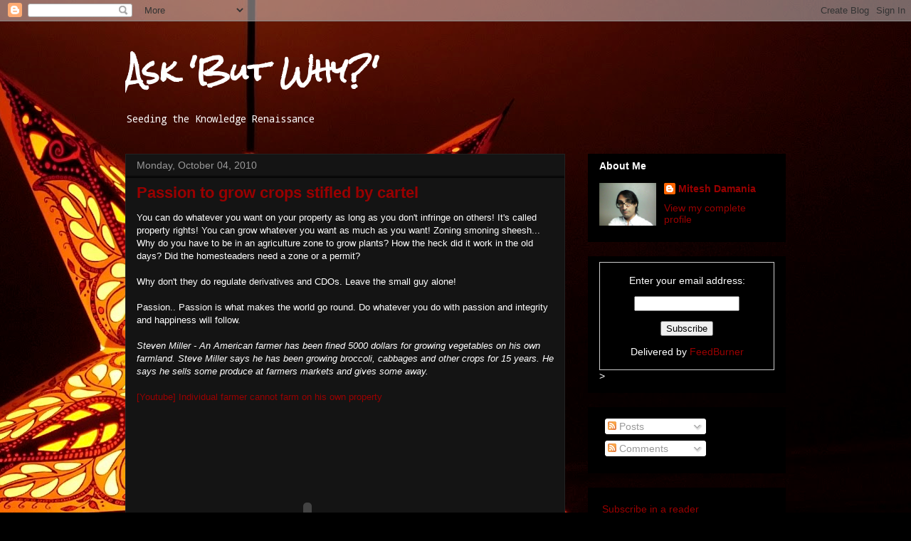

--- FILE ---
content_type: text/html; charset=UTF-8
request_url: https://www.askbutwhy.com/2010/10/passion-to-grow-crops-stifled-by-cartel.html
body_size: 32235
content:
<!DOCTYPE html>
<html class='v2' dir='ltr' xmlns='http://www.w3.org/1999/xhtml' xmlns:b='http://www.google.com/2005/gml/b' xmlns:data='http://www.google.com/2005/gml/data' xmlns:expr='http://www.google.com/2005/gml/expr'>
<head>
<link href='https://www.blogger.com/static/v1/widgets/4128112664-css_bundle_v2.css' rel='stylesheet' type='text/css'/>
<meta content='width=1100' name='viewport'/>
<meta content='text/html; charset=UTF-8' http-equiv='Content-Type'/>
<meta content='blogger' name='generator'/>
<link href='https://www.askbutwhy.com/favicon.ico' rel='icon' type='image/x-icon'/>
<link href='https://www.askbutwhy.com/2010/10/passion-to-grow-crops-stifled-by-cartel.html' rel='canonical'/>
<link rel="alternate" type="application/atom+xml" title="Ask &#39;But Why?&#39; - Atom" href="https://www.askbutwhy.com/feeds/posts/default" />
<link rel="alternate" type="application/rss+xml" title="Ask &#39;But Why?&#39; - RSS" href="https://www.askbutwhy.com/feeds/posts/default?alt=rss" />
<link rel="service.post" type="application/atom+xml" title="Ask &#39;But Why?&#39; - Atom" href="https://www.blogger.com/feeds/8882755817797548699/posts/default" />

<link rel="alternate" type="application/atom+xml" title="Ask &#39;But Why?&#39; - Atom" href="https://www.askbutwhy.com/feeds/8879261877908634829/comments/default" />
<!--Can't find substitution for tag [blog.ieCssRetrofitLinks]-->
<meta content='https://www.askbutwhy.com/2010/10/passion-to-grow-crops-stifled-by-cartel.html' property='og:url'/>
<meta content='Passion to grow crops stifled by cartel' property='og:title'/>
<meta content='You can do whatever you want on your property as long as you don&#39;t infringe on others! It&#39;s called property rights! You can grow whatever yo...' property='og:description'/>
<title>Ask 'But Why?': Passion to grow crops stifled by cartel</title>
<style type='text/css'>@font-face{font-family:'Droid Sans Mono';font-style:normal;font-weight:400;font-display:swap;src:url(//fonts.gstatic.com/s/droidsansmono/v21/6NUO8FuJNQ2MbkrZ5-J8lKFrp7pRef2rUGIW9g.woff2)format('woff2');unicode-range:U+0000-00FF,U+0131,U+0152-0153,U+02BB-02BC,U+02C6,U+02DA,U+02DC,U+0304,U+0308,U+0329,U+2000-206F,U+20AC,U+2122,U+2191,U+2193,U+2212,U+2215,U+FEFF,U+FFFD;}@font-face{font-family:'Rock Salt';font-style:normal;font-weight:400;font-display:swap;src:url(//fonts.gstatic.com/s/rocksalt/v24/MwQ0bhv11fWD6QsAVOZrt0M6p7NGrQ.woff2)format('woff2');unicode-range:U+0000-00FF,U+0131,U+0152-0153,U+02BB-02BC,U+02C6,U+02DA,U+02DC,U+0304,U+0308,U+0329,U+2000-206F,U+20AC,U+2122,U+2191,U+2193,U+2212,U+2215,U+FEFF,U+FFFD;}</style>
<style id='page-skin-1' type='text/css'><!--
/*
-----------------------------------------------
Blogger Template Style
Name:     Awesome Inc.
Designer: Tina Chen
URL:      tinachen.org
----------------------------------------------- */
/* Content
----------------------------------------------- */
body {
font: normal normal 13px Arial, Tahoma, Helvetica, FreeSans, sans-serif;
color: #ffffff;
background: #000000 url(//themes.googleusercontent.com/image?id=19D_a5kNOqZdX1St7hs5n9OcHv9h4o6sVY0TPEgCfIgTvUd17o6viL9RTUwP4z1iGZjCk) repeat-x scroll top center /* Credit: cobalt (http://www.istockphoto.com/googleimages.php?id=664069&platform=blogger) */;
}
html body .content-outer {
min-width: 0;
max-width: 100%;
width: 100%;
}
a:link {
text-decoration: none;
color: #990000;
}
a:visited {
text-decoration: none;
color: #9900ff;
}
a:hover {
text-decoration: underline;
color: #8e7cc3;
}
.body-fauxcolumn-outer .cap-top {
position: absolute;
z-index: 1;
height: 276px;
width: 100%;
background: transparent none repeat-x scroll top left;
_background-image: none;
}
/* Columns
----------------------------------------------- */
.content-inner {
padding: 0;
}
.header-inner .section {
margin: 0 16px;
}
.tabs-inner .section {
margin: 0 16px;
}
.main-inner {
padding-top: 30px;
}
.main-inner .column-center-inner,
.main-inner .column-left-inner,
.main-inner .column-right-inner {
padding: 0 5px;
}
*+html body .main-inner .column-center-inner {
margin-top: -30px;
}
#layout .main-inner .column-center-inner {
margin-top: 0;
}
/* Header
----------------------------------------------- */
.header-outer {
margin: 0 0 0 0;
background: transparent none repeat scroll 0 0;
}
.Header h1 {
font: normal bold 40px Rock Salt;
color: #ffffff;
text-shadow: 0 0 -1px #000000;
}
.Header h1 a {
color: #ffffff;
}
.Header .description {
font: normal normal 14px Droid Sans Mono;
color: #ffffff;
}
.header-inner .Header .titlewrapper,
.header-inner .Header .descriptionwrapper {
padding-left: 0;
padding-right: 0;
margin-bottom: 0;
}
.header-inner .Header .titlewrapper {
padding-top: 22px;
}
/* Tabs
----------------------------------------------- */
.tabs-outer {
overflow: hidden;
position: relative;
background: #000000 none repeat scroll 0 0;
}
#layout .tabs-outer {
overflow: visible;
}
.tabs-cap-top, .tabs-cap-bottom {
position: absolute;
width: 100%;
border-top: 1px solid #222222;
}
.tabs-cap-bottom {
bottom: 0;
}
.tabs-inner .widget li a {
display: inline-block;
margin: 0;
padding: .6em 1.5em;
font: normal bold 14px Arial, Tahoma, Helvetica, FreeSans, sans-serif;
color: #ffffff;
border-top: 1px solid #222222;
border-bottom: 1px solid #222222;
border-left: 1px solid #222222;
height: 16px;
line-height: 16px;
}
.tabs-inner .widget li:last-child a {
border-right: 1px solid #222222;
}
.tabs-inner .widget li.selected a, .tabs-inner .widget li a:hover {
background: #000000 none repeat-x scroll 0 -100px;
color: #ffffff;
}
/* Headings
----------------------------------------------- */
h2 {
font: normal bold 14px Arial, Tahoma, Helvetica, FreeSans, sans-serif;
color: #ffffff;
}
/* Widgets
----------------------------------------------- */
.main-inner .section {
margin: 0 27px;
padding: 0;
}
.main-inner .column-left-outer,
.main-inner .column-right-outer {
margin-top: 0;
}
#layout .main-inner .column-left-outer,
#layout .main-inner .column-right-outer {
margin-top: 0;
}
.main-inner .column-left-inner,
.main-inner .column-right-inner {
background: transparent none repeat 0 0;
-moz-box-shadow: 0 0 0 rgba(0, 0, 0, .2);
-webkit-box-shadow: 0 0 0 rgba(0, 0, 0, .2);
-goog-ms-box-shadow: 0 0 0 rgba(0, 0, 0, .2);
box-shadow: 0 0 0 rgba(0, 0, 0, .2);
-moz-border-radius: 0;
-webkit-border-radius: 0;
-goog-ms-border-radius: 0;
border-radius: 0;
}
#layout .main-inner .column-left-inner,
#layout .main-inner .column-right-inner {
margin-top: 0;
}
.sidebar .widget {
font: normal normal 14px Arial, Tahoma, Helvetica, FreeSans, sans-serif;
color: #ffffff;
}
.sidebar .widget a:link {
color: #990000;
}
.sidebar .widget a:visited {
color: #9900ff;
}
.sidebar .widget a:hover {
color: #8e7cc3;
}
.sidebar .widget h2 {
text-shadow: 0 0 -1px #000000;
}
.main-inner .widget {
background-color: #000000;
border: 1px solid #000000;
padding: 0 15px 15px;
margin: 20px -16px;
-moz-box-shadow: 0 0 0 rgba(0, 0, 0, .2);
-webkit-box-shadow: 0 0 0 rgba(0, 0, 0, .2);
-goog-ms-box-shadow: 0 0 0 rgba(0, 0, 0, .2);
box-shadow: 0 0 0 rgba(0, 0, 0, .2);
-moz-border-radius: 0;
-webkit-border-radius: 0;
-goog-ms-border-radius: 0;
border-radius: 0;
}
.main-inner .widget h2 {
margin: 0 -15px;
padding: .6em 15px .5em;
border-bottom: 1px solid #000000;
}
.footer-inner .widget h2 {
padding: 0 0 .4em;
border-bottom: 1px solid #000000;
}
.main-inner .widget h2 + div, .footer-inner .widget h2 + div {
border-top: 1px solid #000000;
padding-top: 8px;
}
.main-inner .widget .widget-content {
margin: 0 -15px;
padding: 7px 15px 0;
}
.main-inner .widget ul, .main-inner .widget #ArchiveList ul.flat {
margin: -8px -15px 0;
padding: 0;
list-style: none;
}
.main-inner .widget #ArchiveList {
margin: -8px 0 0;
}
.main-inner .widget ul li, .main-inner .widget #ArchiveList ul.flat li {
padding: .5em 15px;
text-indent: 0;
color: #000000;
border-top: 1px solid #000000;
border-bottom: 1px solid #000000;
}
.main-inner .widget #ArchiveList ul li {
padding-top: .25em;
padding-bottom: .25em;
}
.main-inner .widget ul li:first-child, .main-inner .widget #ArchiveList ul.flat li:first-child {
border-top: none;
}
.main-inner .widget ul li:last-child, .main-inner .widget #ArchiveList ul.flat li:last-child {
border-bottom: none;
}
.post-body {
position: relative;
}
.main-inner .widget .post-body ul {
padding: 0 2.5em;
margin: .5em 0;
list-style: disc;
}
.main-inner .widget .post-body ul li {
padding: 0.25em 0;
margin-bottom: .25em;
color: #ffffff;
border: none;
}
.footer-inner .widget ul {
padding: 0;
list-style: none;
}
.widget .zippy {
color: #000000;
}
/* Posts
----------------------------------------------- */
body .main-inner .Blog {
padding: 0;
margin-bottom: 1em;
background-color: transparent;
border: none;
-moz-box-shadow: 0 0 0 rgba(0, 0, 0, 0);
-webkit-box-shadow: 0 0 0 rgba(0, 0, 0, 0);
-goog-ms-box-shadow: 0 0 0 rgba(0, 0, 0, 0);
box-shadow: 0 0 0 rgba(0, 0, 0, 0);
}
.main-inner .section:last-child .Blog:last-child {
padding: 0;
margin-bottom: 1em;
}
.main-inner .widget h2.date-header {
margin: 0 -15px 1px;
padding: 0 0 0 0;
font: normal normal 14px Arial, Tahoma, Helvetica, FreeSans, sans-serif;
color: #999999;
background: transparent none no-repeat scroll top left;
border-top: 0 solid #999999;
border-bottom: 1px solid #000000;
-moz-border-radius-topleft: 0;
-moz-border-radius-topright: 0;
-webkit-border-top-left-radius: 0;
-webkit-border-top-right-radius: 0;
border-top-left-radius: 0;
border-top-right-radius: 0;
position: static;
bottom: 100%;
right: 15px;
text-shadow: 0 0 -1px #000000;
}
.main-inner .widget h2.date-header span {
font: normal normal 14px Arial, Tahoma, Helvetica, FreeSans, sans-serif;
display: block;
padding: .5em 15px;
border-left: 0 solid #999999;
border-right: 0 solid #999999;
}
.date-outer {
position: relative;
margin: 30px 0 20px;
padding: 0 15px;
background-color: #141414;
border: 1px solid #222222;
-moz-box-shadow: 0 0 0 rgba(0, 0, 0, .2);
-webkit-box-shadow: 0 0 0 rgba(0, 0, 0, .2);
-goog-ms-box-shadow: 0 0 0 rgba(0, 0, 0, .2);
box-shadow: 0 0 0 rgba(0, 0, 0, .2);
-moz-border-radius: 0;
-webkit-border-radius: 0;
-goog-ms-border-radius: 0;
border-radius: 0;
}
.date-outer:first-child {
margin-top: 0;
}
.date-outer:last-child {
margin-bottom: 20px;
-moz-border-radius-bottomleft: 0;
-moz-border-radius-bottomright: 0;
-webkit-border-bottom-left-radius: 0;
-webkit-border-bottom-right-radius: 0;
-goog-ms-border-bottom-left-radius: 0;
-goog-ms-border-bottom-right-radius: 0;
border-bottom-left-radius: 0;
border-bottom-right-radius: 0;
}
.date-posts {
margin: 0 -15px;
padding: 0 15px;
clear: both;
}
.post-outer, .inline-ad {
border-top: 1px solid #222222;
margin: 0 -15px;
padding: 15px 15px;
}
.post-outer {
padding-bottom: 10px;
}
.post-outer:first-child {
padding-top: 0;
border-top: none;
}
.post-outer:last-child, .inline-ad:last-child {
border-bottom: none;
}
.post-body {
position: relative;
}
.post-body img {
padding: 8px;
background: #000000;
border: 1px solid transparent;
-moz-box-shadow: 0 0 0 rgba(0, 0, 0, .2);
-webkit-box-shadow: 0 0 0 rgba(0, 0, 0, .2);
box-shadow: 0 0 0 rgba(0, 0, 0, .2);
-moz-border-radius: 0;
-webkit-border-radius: 0;
border-radius: 0;
}
h3.post-title, h4 {
font: normal bold 22px Arial, Tahoma, Helvetica, FreeSans, sans-serif;
color: #990000;
}
h3.post-title a {
font: normal bold 22px Arial, Tahoma, Helvetica, FreeSans, sans-serif;
color: #990000;
}
h3.post-title a:hover {
color: #8e7cc3;
text-decoration: underline;
}
.post-header {
margin: 0 0 1em;
}
.post-body {
line-height: 1.4;
}
.post-outer h2 {
color: #ffffff;
}
.post-footer {
margin: 1.5em 0 0;
}
#blog-pager {
padding: 15px;
font-size: 120%;
background-color: #141414;
border: 1px solid #000000;
-moz-box-shadow: 0 0 0 rgba(0, 0, 0, .2);
-webkit-box-shadow: 0 0 0 rgba(0, 0, 0, .2);
-goog-ms-box-shadow: 0 0 0 rgba(0, 0, 0, .2);
box-shadow: 0 0 0 rgba(0, 0, 0, .2);
-moz-border-radius: 0;
-webkit-border-radius: 0;
-goog-ms-border-radius: 0;
border-radius: 0;
-moz-border-radius-topleft: 0;
-moz-border-radius-topright: 0;
-webkit-border-top-left-radius: 0;
-webkit-border-top-right-radius: 0;
-goog-ms-border-top-left-radius: 0;
-goog-ms-border-top-right-radius: 0;
border-top-left-radius: 0;
border-top-right-radius-topright: 0;
margin-top: 1em;
}
.blog-feeds, .post-feeds {
margin: 1em 0;
text-align: center;
color: #ffffff;
}
.blog-feeds a, .post-feeds a {
color: #990000;
}
.blog-feeds a:visited, .post-feeds a:visited {
color: #9900ff;
}
.blog-feeds a:hover, .post-feeds a:hover {
color: #8e7cc3;
}
.post-outer .comments {
margin-top: 2em;
}
/* Comments
----------------------------------------------- */
.comments .comments-content .icon.blog-author {
background-repeat: no-repeat;
background-image: url([data-uri]);
}
.comments .comments-content .loadmore a {
border-top: 1px solid #222222;
border-bottom: 1px solid #222222;
}
.comments .continue {
border-top: 2px solid #222222;
}
/* Footer
----------------------------------------------- */
.footer-outer {
margin: -0 0 -1px;
padding: 0 0 0;
color: #ffffff;
overflow: hidden;
}
.footer-fauxborder-left {
border-top: 1px solid #000000;
background: #141414 none repeat scroll 0 0;
-moz-box-shadow: 0 0 0 rgba(0, 0, 0, .2);
-webkit-box-shadow: 0 0 0 rgba(0, 0, 0, .2);
-goog-ms-box-shadow: 0 0 0 rgba(0, 0, 0, .2);
box-shadow: 0 0 0 rgba(0, 0, 0, .2);
margin: 0 -0;
}
/* Mobile
----------------------------------------------- */
body.mobile {
background-size: auto;
}
.mobile .body-fauxcolumn-outer {
background: transparent none repeat scroll top left;
}
*+html body.mobile .main-inner .column-center-inner {
margin-top: 0;
}
.mobile .main-inner .widget {
padding: 0 0 15px;
}
.mobile .main-inner .widget h2 + div,
.mobile .footer-inner .widget h2 + div {
border-top: none;
padding-top: 0;
}
.mobile .footer-inner .widget h2 {
padding: 0.5em 0;
border-bottom: none;
}
.mobile .main-inner .widget .widget-content {
margin: 0;
padding: 7px 0 0;
}
.mobile .main-inner .widget ul,
.mobile .main-inner .widget #ArchiveList ul.flat {
margin: 0 -15px 0;
}
.mobile .main-inner .widget h2.date-header {
right: 0;
}
.mobile .date-header span {
padding: 0.4em 0;
}
.mobile .date-outer:first-child {
margin-bottom: 0;
border: 1px solid #222222;
-moz-border-radius-topleft: 0;
-moz-border-radius-topright: 0;
-webkit-border-top-left-radius: 0;
-webkit-border-top-right-radius: 0;
-goog-ms-border-top-left-radius: 0;
-goog-ms-border-top-right-radius: 0;
border-top-left-radius: 0;
border-top-right-radius: 0;
}
.mobile .date-outer {
border-color: #222222;
border-width: 0 1px 1px;
}
.mobile .date-outer:last-child {
margin-bottom: 0;
}
.mobile .main-inner {
padding: 0;
}
.mobile .header-inner .section {
margin: 0;
}
.mobile .post-outer, .mobile .inline-ad {
padding: 5px 0;
}
.mobile .tabs-inner .section {
margin: 0 10px;
}
.mobile .main-inner .widget h2 {
margin: 0;
padding: 0;
}
.mobile .main-inner .widget h2.date-header span {
padding: 0;
}
.mobile .main-inner .widget .widget-content {
margin: 0;
padding: 7px 0 0;
}
.mobile #blog-pager {
border: 1px solid transparent;
background: #141414 none repeat scroll 0 0;
}
.mobile .main-inner .column-left-inner,
.mobile .main-inner .column-right-inner {
background: transparent none repeat 0 0;
-moz-box-shadow: none;
-webkit-box-shadow: none;
-goog-ms-box-shadow: none;
box-shadow: none;
}
.mobile .date-posts {
margin: 0;
padding: 0;
}
.mobile .footer-fauxborder-left {
margin: 0;
border-top: inherit;
}
.mobile .main-inner .section:last-child .Blog:last-child {
margin-bottom: 0;
}
.mobile-index-contents {
color: #ffffff;
}
.mobile .mobile-link-button {
background: #990000 none repeat scroll 0 0;
}
.mobile-link-button a:link, .mobile-link-button a:visited {
color: #ffffff;
}
.mobile .tabs-inner .PageList .widget-content {
background: transparent;
border-top: 1px solid;
border-color: #222222;
color: #ffffff;
}
.mobile .tabs-inner .PageList .widget-content .pagelist-arrow {
border-left: 1px solid #222222;
}

--></style>
<style id='template-skin-1' type='text/css'><!--
body {
min-width: 960px;
}
.content-outer, .content-fauxcolumn-outer, .region-inner {
min-width: 960px;
max-width: 960px;
_width: 960px;
}
.main-inner .columns {
padding-left: 0;
padding-right: 310px;
}
.main-inner .fauxcolumn-center-outer {
left: 0;
right: 310px;
/* IE6 does not respect left and right together */
_width: expression(this.parentNode.offsetWidth -
parseInt("0") -
parseInt("310px") + 'px');
}
.main-inner .fauxcolumn-left-outer {
width: 0;
}
.main-inner .fauxcolumn-right-outer {
width: 310px;
}
.main-inner .column-left-outer {
width: 0;
right: 100%;
margin-left: -0;
}
.main-inner .column-right-outer {
width: 310px;
margin-right: -310px;
}
#layout {
min-width: 0;
}
#layout .content-outer {
min-width: 0;
width: 800px;
}
#layout .region-inner {
min-width: 0;
width: auto;
}
--></style>
<script type='text/javascript'>
        (function(i,s,o,g,r,a,m){i['GoogleAnalyticsObject']=r;i[r]=i[r]||function(){
        (i[r].q=i[r].q||[]).push(arguments)},i[r].l=1*new Date();a=s.createElement(o),
        m=s.getElementsByTagName(o)[0];a.async=1;a.src=g;m.parentNode.insertBefore(a,m)
        })(window,document,'script','https://www.google-analytics.com/analytics.js','ga');
        ga('create', 'UA-11052072-2', 'auto', 'blogger');
        ga('blogger.send', 'pageview');
      </script>
<link href='https://www.blogger.com/dyn-css/authorization.css?targetBlogID=8882755817797548699&amp;zx=7a1884bb-72cf-4bee-a26f-75ca2776b062' media='none' onload='if(media!=&#39;all&#39;)media=&#39;all&#39;' rel='stylesheet'/><noscript><link href='https://www.blogger.com/dyn-css/authorization.css?targetBlogID=8882755817797548699&amp;zx=7a1884bb-72cf-4bee-a26f-75ca2776b062' rel='stylesheet'/></noscript>
<meta name='google-adsense-platform-account' content='ca-host-pub-1556223355139109'/>
<meta name='google-adsense-platform-domain' content='blogspot.com'/>

<!-- data-ad-client=ca-pub-1887846064593932 -->

</head>
<body class='loading variant-dark'>
<div class='navbar section' id='navbar'><div class='widget Navbar' data-version='1' id='Navbar1'><script type="text/javascript">
    function setAttributeOnload(object, attribute, val) {
      if(window.addEventListener) {
        window.addEventListener('load',
          function(){ object[attribute] = val; }, false);
      } else {
        window.attachEvent('onload', function(){ object[attribute] = val; });
      }
    }
  </script>
<div id="navbar-iframe-container"></div>
<script type="text/javascript" src="https://apis.google.com/js/platform.js"></script>
<script type="text/javascript">
      gapi.load("gapi.iframes:gapi.iframes.style.bubble", function() {
        if (gapi.iframes && gapi.iframes.getContext) {
          gapi.iframes.getContext().openChild({
              url: 'https://www.blogger.com/navbar/8882755817797548699?po\x3d8879261877908634829\x26origin\x3dhttps://www.askbutwhy.com',
              where: document.getElementById("navbar-iframe-container"),
              id: "navbar-iframe"
          });
        }
      });
    </script><script type="text/javascript">
(function() {
var script = document.createElement('script');
script.type = 'text/javascript';
script.src = '//pagead2.googlesyndication.com/pagead/js/google_top_exp.js';
var head = document.getElementsByTagName('head')[0];
if (head) {
head.appendChild(script);
}})();
</script>
</div></div>
<div class='body-fauxcolumns'>
<div class='fauxcolumn-outer body-fauxcolumn-outer'>
<div class='cap-top'>
<div class='cap-left'></div>
<div class='cap-right'></div>
</div>
<div class='fauxborder-left'>
<div class='fauxborder-right'></div>
<div class='fauxcolumn-inner'>
</div>
</div>
<div class='cap-bottom'>
<div class='cap-left'></div>
<div class='cap-right'></div>
</div>
</div>
</div>
<div class='content'>
<div class='content-fauxcolumns'>
<div class='fauxcolumn-outer content-fauxcolumn-outer'>
<div class='cap-top'>
<div class='cap-left'></div>
<div class='cap-right'></div>
</div>
<div class='fauxborder-left'>
<div class='fauxborder-right'></div>
<div class='fauxcolumn-inner'>
</div>
</div>
<div class='cap-bottom'>
<div class='cap-left'></div>
<div class='cap-right'></div>
</div>
</div>
</div>
<div class='content-outer'>
<div class='content-cap-top cap-top'>
<div class='cap-left'></div>
<div class='cap-right'></div>
</div>
<div class='fauxborder-left content-fauxborder-left'>
<div class='fauxborder-right content-fauxborder-right'></div>
<div class='content-inner'>
<header>
<div class='header-outer'>
<div class='header-cap-top cap-top'>
<div class='cap-left'></div>
<div class='cap-right'></div>
</div>
<div class='fauxborder-left header-fauxborder-left'>
<div class='fauxborder-right header-fauxborder-right'></div>
<div class='region-inner header-inner'>
<div class='header section' id='header'><div class='widget Header' data-version='1' id='Header1'>
<div id='header-inner'>
<div class='titlewrapper'>
<h1 class='title'>
<a href='https://www.askbutwhy.com/'>
Ask 'But Why?'
</a>
</h1>
</div>
<div class='descriptionwrapper'>
<p class='description'><span>Seeding the Knowledge Renaissance</span></p>
</div>
</div>
</div></div>
</div>
</div>
<div class='header-cap-bottom cap-bottom'>
<div class='cap-left'></div>
<div class='cap-right'></div>
</div>
</div>
</header>
<div class='tabs-outer'>
<div class='tabs-cap-top cap-top'>
<div class='cap-left'></div>
<div class='cap-right'></div>
</div>
<div class='fauxborder-left tabs-fauxborder-left'>
<div class='fauxborder-right tabs-fauxborder-right'></div>
<div class='region-inner tabs-inner'>
<div class='tabs no-items section' id='crosscol'></div>
<div class='tabs no-items section' id='crosscol-overflow'></div>
</div>
</div>
<div class='tabs-cap-bottom cap-bottom'>
<div class='cap-left'></div>
<div class='cap-right'></div>
</div>
</div>
<div class='main-outer'>
<div class='main-cap-top cap-top'>
<div class='cap-left'></div>
<div class='cap-right'></div>
</div>
<div class='fauxborder-left main-fauxborder-left'>
<div class='fauxborder-right main-fauxborder-right'></div>
<div class='region-inner main-inner'>
<div class='columns fauxcolumns'>
<div class='fauxcolumn-outer fauxcolumn-center-outer'>
<div class='cap-top'>
<div class='cap-left'></div>
<div class='cap-right'></div>
</div>
<div class='fauxborder-left'>
<div class='fauxborder-right'></div>
<div class='fauxcolumn-inner'>
</div>
</div>
<div class='cap-bottom'>
<div class='cap-left'></div>
<div class='cap-right'></div>
</div>
</div>
<div class='fauxcolumn-outer fauxcolumn-left-outer'>
<div class='cap-top'>
<div class='cap-left'></div>
<div class='cap-right'></div>
</div>
<div class='fauxborder-left'>
<div class='fauxborder-right'></div>
<div class='fauxcolumn-inner'>
</div>
</div>
<div class='cap-bottom'>
<div class='cap-left'></div>
<div class='cap-right'></div>
</div>
</div>
<div class='fauxcolumn-outer fauxcolumn-right-outer'>
<div class='cap-top'>
<div class='cap-left'></div>
<div class='cap-right'></div>
</div>
<div class='fauxborder-left'>
<div class='fauxborder-right'></div>
<div class='fauxcolumn-inner'>
</div>
</div>
<div class='cap-bottom'>
<div class='cap-left'></div>
<div class='cap-right'></div>
</div>
</div>
<!-- corrects IE6 width calculation -->
<div class='columns-inner'>
<div class='column-center-outer'>
<div class='column-center-inner'>
<div class='main section' id='main'><div class='widget Blog' data-version='1' id='Blog1'>
<div class='blog-posts hfeed'>

          <div class="date-outer">
        
<h2 class='date-header'><span>Monday, October 04, 2010</span></h2>

          <div class="date-posts">
        
<div class='post-outer'>
<div class='post hentry' itemprop='blogPost' itemscope='itemscope' itemtype='http://schema.org/BlogPosting'>
<meta content='8882755817797548699' itemprop='blogId'/>
<meta content='8879261877908634829' itemprop='postId'/>
<a name='8879261877908634829'></a>
<h3 class='post-title entry-title' itemprop='name'>
Passion to grow crops stifled by cartel
</h3>
<div class='post-header'>
<div class='post-header-line-1'></div>
</div>
<div class='post-body entry-content' id='post-body-8879261877908634829' itemprop='description articleBody'>
You can do whatever you want on your property as long as you don't infringe on others! It's called property rights! You can grow whatever you want as much as you want! Zoning smoning sheesh... Why do you have to be in an agriculture zone to grow plants? How the heck did it work in the old days? Did the homesteaders need a zone or a permit?<br /><br />Why don't they do regulate derivatives and CDOs. Leave the small guy alone!<br /><br />Passion.. Passion is what makes the world go round. Do whatever you do with passion and integrity and happiness will follow.<br /><br /><span style="font-style:italic;">Steven Miller - An American farmer has been fined 5000 dollars for growing vegetables on his own farmland. Steve Miller says he has been growing broccoli, cabbages and other crops for 15 years. He says he sells some produce at farmers markets and gives some away.</span><br /><br /><a href="//www.youtube.com/watch?v=jT9qKnmBqy0">[Youtube] Individual farmer cannot farm on his own property</a><br /><object height="295" width="480"><param name="movie" value="//www.youtube.com/v/jT9qKnmBqy0?fs=1&amp;hl=en_US&amp;rel=0"></param><param name="allowFullScreen" value="true"></param><param name="allowscriptaccess" value="always"></param><embed src="//www.youtube.com/v/jT9qKnmBqy0?fs=1&amp;hl=en_US&amp;rel=0" type="application/x-shockwave-flash" allowscriptaccess="always" allowfullscreen="true" width="480" height="295"></embed></object>
<div style='clear: both;'></div>
</div>
<div class='post-footer'>
<div class='post-footer-line post-footer-line-1'><span class='post-author vcard'>
Posted by
<span class='fn' itemprop='author' itemscope='itemscope' itemtype='http://schema.org/Person'>
<meta content='https://www.blogger.com/profile/08105826492525999039' itemprop='url'/>
<a class='g-profile' href='https://www.blogger.com/profile/08105826492525999039' rel='author' title='author profile'>
<span itemprop='name'>Mitesh Damania</span>
</a>
</span>
</span>
<span class='post-timestamp'>
at
<meta content='https://www.askbutwhy.com/2010/10/passion-to-grow-crops-stifled-by-cartel.html' itemprop='url'/>
<a class='timestamp-link' href='https://www.askbutwhy.com/2010/10/passion-to-grow-crops-stifled-by-cartel.html' rel='bookmark' title='permanent link'><abbr class='published' itemprop='datePublished' title='2010-10-04T12:35:00-07:00'>12:35&#8239;PM</abbr></a>
</span>
<span class='post-comment-link'>
</span>
<span class='post-icons'>
<span class='item-action'>
<a href='https://www.blogger.com/email-post/8882755817797548699/8879261877908634829' title='Email Post'>
<img alt="" class="icon-action" height="13" src="//img1.blogblog.com/img/icon18_email.gif" width="18">
</a>
</span>
<span class='item-control blog-admin pid-1934984396'>
<a href='https://www.blogger.com/post-edit.g?blogID=8882755817797548699&postID=8879261877908634829&from=pencil' title='Edit Post'>
<img alt='' class='icon-action' height='18' src='https://resources.blogblog.com/img/icon18_edit_allbkg.gif' width='18'/>
</a>
</span>
</span>
<span class='post-backlinks post-comment-link'>
</span>
<div class='post-share-buttons goog-inline-block'>
<a class='goog-inline-block share-button sb-email' href='https://www.blogger.com/share-post.g?blogID=8882755817797548699&postID=8879261877908634829&target=email' target='_blank' title='Email This'><span class='share-button-link-text'>Email This</span></a><a class='goog-inline-block share-button sb-blog' href='https://www.blogger.com/share-post.g?blogID=8882755817797548699&postID=8879261877908634829&target=blog' onclick='window.open(this.href, "_blank", "height=270,width=475"); return false;' target='_blank' title='BlogThis!'><span class='share-button-link-text'>BlogThis!</span></a><a class='goog-inline-block share-button sb-twitter' href='https://www.blogger.com/share-post.g?blogID=8882755817797548699&postID=8879261877908634829&target=twitter' target='_blank' title='Share to X'><span class='share-button-link-text'>Share to X</span></a><a class='goog-inline-block share-button sb-facebook' href='https://www.blogger.com/share-post.g?blogID=8882755817797548699&postID=8879261877908634829&target=facebook' onclick='window.open(this.href, "_blank", "height=430,width=640"); return false;' target='_blank' title='Share to Facebook'><span class='share-button-link-text'>Share to Facebook</span></a><a class='goog-inline-block share-button sb-pinterest' href='https://www.blogger.com/share-post.g?blogID=8882755817797548699&postID=8879261877908634829&target=pinterest' target='_blank' title='Share to Pinterest'><span class='share-button-link-text'>Share to Pinterest</span></a>
</div>
</div>
<div class='post-footer-line post-footer-line-2'><span class='post-labels'>
Labels:
<a href='https://www.askbutwhy.com/search/label/corporations' rel='tag'>corporations</a>,
<a href='https://www.askbutwhy.com/search/label/Food' rel='tag'>Food</a>,
<a href='https://www.askbutwhy.com/search/label/monopoly' rel='tag'>monopoly</a>,
<a href='https://www.askbutwhy.com/search/label/small%20farmer' rel='tag'>small farmer</a>
</span>
</div>
<div class='post-footer-line post-footer-line-3'><span class='reaction-buttons'>
</span>
</div>
</div>
</div>
<div class='comments' id='comments'>
<a name='comments'></a>
<h4>No comments:</h4>
<div id='Blog1_comments-block-wrapper'>
<dl class='avatar-comment-indent' id='comments-block'>
</dl>
</div>
<p class='comment-footer'>
<div class='comment-form'>
<a name='comment-form'></a>
<h4 id='comment-post-message'>Post a Comment</h4>
<p>
</p>
<a href='https://www.blogger.com/comment/frame/8882755817797548699?po=8879261877908634829&hl=en&saa=85391&origin=https://www.askbutwhy.com' id='comment-editor-src'></a>
<iframe allowtransparency='true' class='blogger-iframe-colorize blogger-comment-from-post' frameborder='0' height='410px' id='comment-editor' name='comment-editor' src='' width='100%'></iframe>
<script src='https://www.blogger.com/static/v1/jsbin/2841073395-comment_from_post_iframe.js' type='text/javascript'></script>
<script type='text/javascript'>
      BLOG_CMT_createIframe('https://www.blogger.com/rpc_relay.html');
    </script>
</div>
</p>
</div>
</div>

        </div></div>
      
</div>
<div class='blog-pager' id='blog-pager'>
<span id='blog-pager-newer-link'>
<a class='blog-pager-newer-link' href='https://www.askbutwhy.com/2010/10/george-william-domhoff-who-rules.html' id='Blog1_blog-pager-newer-link' title='Newer Post'>Newer Post</a>
</span>
<span id='blog-pager-older-link'>
<a class='blog-pager-older-link' href='https://www.askbutwhy.com/2010/10/ashis-nandy-culture-of-political.html' id='Blog1_blog-pager-older-link' title='Older Post'>Older Post</a>
</span>
<a class='home-link' href='https://www.askbutwhy.com/'>Home</a>
</div>
<div class='clear'></div>
<div class='post-feeds'>
<div class='feed-links'>
Subscribe to:
<a class='feed-link' href='https://www.askbutwhy.com/feeds/8879261877908634829/comments/default' target='_blank' type='application/atom+xml'>Post Comments (Atom)</a>
</div>
</div>
</div></div>
</div>
</div>
<div class='column-left-outer'>
<div class='column-left-inner'>
<aside>
</aside>
</div>
</div>
<div class='column-right-outer'>
<div class='column-right-inner'>
<aside>
<div class='sidebar section' id='sidebar-right-1'><div class='widget Profile' data-version='1' id='Profile1'>
<h2>About Me</h2>
<div class='widget-content'>
<a href='https://www.blogger.com/profile/08105826492525999039'><img alt='My photo' class='profile-img' height='60' src='//blogger.googleusercontent.com/img/b/R29vZ2xl/AVvXsEgEkyaoZQTR0MqL1Vi8DTHZjlgyj_C4Eu5nx-kmSLCUWWWSsigAfReKAB5opf1SH_TVIL3ErkS06gwbClH9b4ROVYdj6jVoB6890M4yVO2K4A0omtjaK2cjGDbetziVhqM/s220/mitesh.jpg' width='80'/></a>
<dl class='profile-datablock'>
<dt class='profile-data'>
<a class='profile-name-link g-profile' href='https://www.blogger.com/profile/08105826492525999039' rel='author' style='background-image: url(//www.blogger.com/img/logo-16.png);'>
Mitesh Damania
</a>
</dt>
</dl>
<a class='profile-link' href='https://www.blogger.com/profile/08105826492525999039' rel='author'>View my complete profile</a>
<div class='clear'></div>
</div>
</div><div class='widget HTML' data-version='1' id='HTML3'>
<div class='widget-content'>
<form #nsubmit="window.open('http://feedburner.google.com/fb/a/mailverify?uri=AskButWhy', 'popupwindow', 'scrollbars=yes,width=550,height=520');return true" action="http://feedburner.google.com/fb/a/mailverify" style="border:1px solid #ccc;padding:3px;text-align:center;" target="popupwindow" method="post"><p>Enter your email address:</p><p><input style="width:140px" name="email" type="text"/></p><input value="AskButWhy" name="uri" type="hidden"/><input value="en_US" name="loc" type="hidden"/><input value="Subscribe" type="submit"/><p>Delivered by <a href="http://feedburner.google.com" target="_blank">FeedBurner</a></p></form>
><a href="http://feeds2.feedburner.com/AskButWhy"><img width="88" style="border:0" alt="" src="https://lh3.googleusercontent.com/blogger_img_proxy/AEn0k_tRrfffQ5xrTsDIGk7a3BN0lm_j3CzqcPdHusUVvz2RDXmmZxhegIaVvNvIl_8gqauRAIf8xVuHJO9DX-g2TK_mKQj6obtAl8ZLGlCuV-w6OmF8r4lNa-aJAa_mP38L59TdgQLWIoyBHa-OjBoPHiEZ8UaWnIS3=s0-d" height="26"></a>
</div>
<div class='clear'></div>
</div><div class='widget Subscribe' data-version='1' id='Subscribe1'>
<div style='white-space:nowrap'>
<div class='widget-content'>
<div class='subscribe-wrapper subscribe-type-POST'>
<div class='subscribe expanded subscribe-type-POST' id='SW_READER_LIST_Subscribe1POST' style='display:none;'>
<div class='top'>
<span class='inner' onclick='return(_SW_toggleReaderList(event, "Subscribe1POST"));'>
<img class='subscribe-dropdown-arrow' src='https://resources.blogblog.com/img/widgets/arrow_dropdown.gif'/>
<img align='absmiddle' alt='' border='0' class='feed-icon' src='https://resources.blogblog.com/img/icon_feed12.png'/>
Posts
</span>
<div class='feed-reader-links'>
<a class='feed-reader-link' href='https://www.netvibes.com/subscribe.php?url=https%3A%2F%2Fwww.askbutwhy.com%2Ffeeds%2Fposts%2Fdefault' target='_blank'>
<img src='https://resources.blogblog.com/img/widgets/subscribe-netvibes.png'/>
</a>
<a class='feed-reader-link' href='https://add.my.yahoo.com/content?url=https%3A%2F%2Fwww.askbutwhy.com%2Ffeeds%2Fposts%2Fdefault' target='_blank'>
<img src='https://resources.blogblog.com/img/widgets/subscribe-yahoo.png'/>
</a>
<a class='feed-reader-link' href='https://www.askbutwhy.com/feeds/posts/default' target='_blank'>
<img align='absmiddle' class='feed-icon' src='https://resources.blogblog.com/img/icon_feed12.png'/>
                  Atom
                </a>
</div>
</div>
<div class='bottom'></div>
</div>
<div class='subscribe' id='SW_READER_LIST_CLOSED_Subscribe1POST' onclick='return(_SW_toggleReaderList(event, "Subscribe1POST"));'>
<div class='top'>
<span class='inner'>
<img class='subscribe-dropdown-arrow' src='https://resources.blogblog.com/img/widgets/arrow_dropdown.gif'/>
<span onclick='return(_SW_toggleReaderList(event, "Subscribe1POST"));'>
<img align='absmiddle' alt='' border='0' class='feed-icon' src='https://resources.blogblog.com/img/icon_feed12.png'/>
Posts
</span>
</span>
</div>
<div class='bottom'></div>
</div>
</div>
<div class='subscribe-wrapper subscribe-type-PER_POST'>
<div class='subscribe expanded subscribe-type-PER_POST' id='SW_READER_LIST_Subscribe1PER_POST' style='display:none;'>
<div class='top'>
<span class='inner' onclick='return(_SW_toggleReaderList(event, "Subscribe1PER_POST"));'>
<img class='subscribe-dropdown-arrow' src='https://resources.blogblog.com/img/widgets/arrow_dropdown.gif'/>
<img align='absmiddle' alt='' border='0' class='feed-icon' src='https://resources.blogblog.com/img/icon_feed12.png'/>
Comments
</span>
<div class='feed-reader-links'>
<a class='feed-reader-link' href='https://www.netvibes.com/subscribe.php?url=https%3A%2F%2Fwww.askbutwhy.com%2Ffeeds%2F8879261877908634829%2Fcomments%2Fdefault' target='_blank'>
<img src='https://resources.blogblog.com/img/widgets/subscribe-netvibes.png'/>
</a>
<a class='feed-reader-link' href='https://add.my.yahoo.com/content?url=https%3A%2F%2Fwww.askbutwhy.com%2Ffeeds%2F8879261877908634829%2Fcomments%2Fdefault' target='_blank'>
<img src='https://resources.blogblog.com/img/widgets/subscribe-yahoo.png'/>
</a>
<a class='feed-reader-link' href='https://www.askbutwhy.com/feeds/8879261877908634829/comments/default' target='_blank'>
<img align='absmiddle' class='feed-icon' src='https://resources.blogblog.com/img/icon_feed12.png'/>
                  Atom
                </a>
</div>
</div>
<div class='bottom'></div>
</div>
<div class='subscribe' id='SW_READER_LIST_CLOSED_Subscribe1PER_POST' onclick='return(_SW_toggleReaderList(event, "Subscribe1PER_POST"));'>
<div class='top'>
<span class='inner'>
<img class='subscribe-dropdown-arrow' src='https://resources.blogblog.com/img/widgets/arrow_dropdown.gif'/>
<span onclick='return(_SW_toggleReaderList(event, "Subscribe1PER_POST"));'>
<img align='absmiddle' alt='' border='0' class='feed-icon' src='https://resources.blogblog.com/img/icon_feed12.png'/>
Comments
</span>
</span>
</div>
<div class='bottom'></div>
</div>
</div>
<div style='clear:both'></div>
</div>
</div>
<div class='clear'></div>
</div><div class='widget HTML' data-version='1' id='HTML4'>
<div class='widget-content'>
<p><a href="http://feeds2.feedburner.com/AskButWhy" rel="alternate" type="application/rss+xml"><img alt="" style="vertical-align:middle;border:0" src="https://lh3.googleusercontent.com/blogger_img_proxy/AEn0k_v4ERMF1148RU37kEvIGeXoRnUBa0KY18tv-HxdWfTFYvadES0egGpJ9xh_tqM8Uzb-ZYqtnFp1_-edk6-SaqZ65OcGST4op99bd6a0sHS2wY2JQBdvs8BkhYJ4M54=s0-d"></a>&nbsp;<a href="http://feeds2.feedburner.com/AskButWhy" rel="alternate" type="application/rss+xml">Subscribe in a reader</a></p>
</div>
<div class='clear'></div>
</div><div class='widget Followers' data-version='1' id='Followers1'>
<div class='widget-content'>
<div id='Followers1-wrapper'>
<div style='margin-right:2px;'>
<div><script type="text/javascript" src="https://apis.google.com/js/platform.js"></script>
<div id="followers-iframe-container"></div>
<script type="text/javascript">
    window.followersIframe = null;
    function followersIframeOpen(url) {
      gapi.load("gapi.iframes", function() {
        if (gapi.iframes && gapi.iframes.getContext) {
          window.followersIframe = gapi.iframes.getContext().openChild({
            url: url,
            where: document.getElementById("followers-iframe-container"),
            messageHandlersFilter: gapi.iframes.CROSS_ORIGIN_IFRAMES_FILTER,
            messageHandlers: {
              '_ready': function(obj) {
                window.followersIframe.getIframeEl().height = obj.height;
              },
              'reset': function() {
                window.followersIframe.close();
                followersIframeOpen("https://www.blogger.com/followers/frame/8882755817797548699?colors\x3dCgt0cmFuc3BhcmVudBILdHJhbnNwYXJlbnQaByNmZmZmZmYiByM5OTAwMDAqByMwMDAwMDAyByNmZmZmZmY6ByNmZmZmZmZCByM5OTAwMDBKByMwMDAwMDBSByM5OTAwMDBaC3RyYW5zcGFyZW50\x26pageSize\x3d21\x26hl\x3den\x26origin\x3dhttps://www.askbutwhy.com");
              },
              'open': function(url) {
                window.followersIframe.close();
                followersIframeOpen(url);
              }
            }
          });
        }
      });
    }
    followersIframeOpen("https://www.blogger.com/followers/frame/8882755817797548699?colors\x3dCgt0cmFuc3BhcmVudBILdHJhbnNwYXJlbnQaByNmZmZmZmYiByM5OTAwMDAqByMwMDAwMDAyByNmZmZmZmY6ByNmZmZmZmZCByM5OTAwMDBKByMwMDAwMDBSByM5OTAwMDBaC3RyYW5zcGFyZW50\x26pageSize\x3d21\x26hl\x3den\x26origin\x3dhttps://www.askbutwhy.com");
  </script></div>
</div>
</div>
<div class='clear'></div>
</div>
</div><div class='widget HTML' data-version='1' id='HTML2'>
<div class='widget-content'>
<a href="http://www.localharvest.org/search.jsp
"><img width="220" src="https://lh3.googleusercontent.com/blogger_img_proxy/AEn0k_uGM5ipkOdhT8qr3p3oCU1R05VO1zvpicotuYk1JX7cWFPv2Llfnm2XiFxcKVqT-MXpFXuX1lsrNeqD2z3yDhbMHXREQ-BfrNQ330GotqSGb5ZZDvx6LeC2=s0-d"></a>
<a href="http://www.kiva.org/app.php?page=businesses"><img width="220" src="https://lh3.googleusercontent.com/blogger_img_proxy/AEn0k_uauQsEAVIjt7Sy8cJvWozHfYYMIeH36IItn50uFzcpzmrydihzg_W3af7NnRBPGmhgu6Hxsi1lZVs6mdrdE_tRBGQKWg-K3dbyP8F57HvoFIqIqxDFManGPA=s0-d"></a>
<a href="http://rangde.org/home.htm#searchborrowers"><img width="220" src="https://lh3.googleusercontent.com/blogger_img_proxy/AEn0k_tCCfu64NsAGB2u6gJZW73yYU_1UibGnt-5hdtOg6N1zxNUp3Xrm2_gyGYaGT_T9hM3uMKkGQESyTZXwizS62R9__aX_QexOrL2=s0-d" height="78"></a>
<br />
<a href="http://www.annualcreditreport.com/"><font size="1"><center>100% FREE Credit Report. No Strings Attached.</center></font><img width="220" src="https://blogger.googleusercontent.com/img/b/R29vZ2xl/AVvXsEihJsn-hvTTvTFJtnbhuTTRBahGUYoO-G3EhKmDA1hMPEspddb8CKDLC1AqwJMC8gYFtPJmbqQdg691F3C70txrokgulVstQ6RtAD41lemSB9OVPockTWIjP4fWZimHnxsQJ_KRCCIP7xyq/s200/annualcreditreport.com.jpg" /></a>
<br /><br />
</div>
<div class='clear'></div>
</div><div class='widget LinkList' data-version='1' id='LinkList1'>
<h2>Links</h2>
<div class='widget-content'>
<ul>
<li><a href='http://maxkeiser.com/'>Max Keiser</a></li>
<li><a href='http://123realchange.blogspot.com/'>Sibel Edmonds: 123 Real Change</a></li>
<li><a href='http://solari.com/blog'>Catherine Austin Fitts</a></li>
<li><a href='http://disquietreservations.blogspot.com/'>Disquiet Reservations</a></li>
<li><a href='http://johnperkins.org/'>John Perkins</a></li>
<li><a href='http://www.michael-hudson.com/'>Michael Hudson</a></li>
<li><a href='http://www.gregpalast.com/'>Greg Palast</a></li>
<li><a href='http://greedybastardsclub.blogspot.com/'>The Greedy Bastards Hall of Shame</a></li>
<li><a href='http://rebelreports.com/'>Jeremy Scahill: Rebel Reports</a></li>
<li><a href='http://deepcapture.com/'>Patrick Byrne: DeepCapture</a></li>
<li><a href='http://seeker401.wordpress.com/'>seeker401: Follow the Money</a></li>
</ul>
<div class='clear'></div>
</div>
</div><div class='widget BlogArchive' data-version='1' id='BlogArchive1'>
<h2>Blog Archive</h2>
<div class='widget-content'>
<div id='ArchiveList'>
<div id='BlogArchive1_ArchiveList'>
<ul class='hierarchy'>
<li class='archivedate collapsed'>
<a class='toggle' href='javascript:void(0)'>
<span class='zippy'>

        &#9658;&#160;
      
</span>
</a>
<a class='post-count-link' href='https://www.askbutwhy.com/2009/'>
2009
</a>
<span class='post-count' dir='ltr'>(419)</span>
<ul class='hierarchy'>
<li class='archivedate collapsed'>
<a class='toggle' href='javascript:void(0)'>
<span class='zippy'>

        &#9658;&#160;
      
</span>
</a>
<a class='post-count-link' href='https://www.askbutwhy.com/2009/03/'>
Mar
</a>
<span class='post-count' dir='ltr'>(34)</span>
</li>
</ul>
<ul class='hierarchy'>
<li class='archivedate collapsed'>
<a class='toggle' href='javascript:void(0)'>
<span class='zippy'>

        &#9658;&#160;
      
</span>
</a>
<a class='post-count-link' href='https://www.askbutwhy.com/2009/04/'>
Apr
</a>
<span class='post-count' dir='ltr'>(93)</span>
</li>
</ul>
<ul class='hierarchy'>
<li class='archivedate collapsed'>
<a class='toggle' href='javascript:void(0)'>
<span class='zippy'>

        &#9658;&#160;
      
</span>
</a>
<a class='post-count-link' href='https://www.askbutwhy.com/2009/05/'>
May
</a>
<span class='post-count' dir='ltr'>(57)</span>
</li>
</ul>
<ul class='hierarchy'>
<li class='archivedate collapsed'>
<a class='toggle' href='javascript:void(0)'>
<span class='zippy'>

        &#9658;&#160;
      
</span>
</a>
<a class='post-count-link' href='https://www.askbutwhy.com/2009/06/'>
Jun
</a>
<span class='post-count' dir='ltr'>(33)</span>
</li>
</ul>
<ul class='hierarchy'>
<li class='archivedate collapsed'>
<a class='toggle' href='javascript:void(0)'>
<span class='zippy'>

        &#9658;&#160;
      
</span>
</a>
<a class='post-count-link' href='https://www.askbutwhy.com/2009/07/'>
Jul
</a>
<span class='post-count' dir='ltr'>(30)</span>
</li>
</ul>
<ul class='hierarchy'>
<li class='archivedate collapsed'>
<a class='toggle' href='javascript:void(0)'>
<span class='zippy'>

        &#9658;&#160;
      
</span>
</a>
<a class='post-count-link' href='https://www.askbutwhy.com/2009/08/'>
Aug
</a>
<span class='post-count' dir='ltr'>(45)</span>
</li>
</ul>
<ul class='hierarchy'>
<li class='archivedate collapsed'>
<a class='toggle' href='javascript:void(0)'>
<span class='zippy'>

        &#9658;&#160;
      
</span>
</a>
<a class='post-count-link' href='https://www.askbutwhy.com/2009/09/'>
Sep
</a>
<span class='post-count' dir='ltr'>(21)</span>
</li>
</ul>
<ul class='hierarchy'>
<li class='archivedate collapsed'>
<a class='toggle' href='javascript:void(0)'>
<span class='zippy'>

        &#9658;&#160;
      
</span>
</a>
<a class='post-count-link' href='https://www.askbutwhy.com/2009/10/'>
Oct
</a>
<span class='post-count' dir='ltr'>(41)</span>
</li>
</ul>
<ul class='hierarchy'>
<li class='archivedate collapsed'>
<a class='toggle' href='javascript:void(0)'>
<span class='zippy'>

        &#9658;&#160;
      
</span>
</a>
<a class='post-count-link' href='https://www.askbutwhy.com/2009/11/'>
Nov
</a>
<span class='post-count' dir='ltr'>(39)</span>
</li>
</ul>
<ul class='hierarchy'>
<li class='archivedate collapsed'>
<a class='toggle' href='javascript:void(0)'>
<span class='zippy'>

        &#9658;&#160;
      
</span>
</a>
<a class='post-count-link' href='https://www.askbutwhy.com/2009/12/'>
Dec
</a>
<span class='post-count' dir='ltr'>(26)</span>
</li>
</ul>
</li>
</ul>
<ul class='hierarchy'>
<li class='archivedate expanded'>
<a class='toggle' href='javascript:void(0)'>
<span class='zippy toggle-open'>

        &#9660;&#160;
      
</span>
</a>
<a class='post-count-link' href='https://www.askbutwhy.com/2010/'>
2010
</a>
<span class='post-count' dir='ltr'>(236)</span>
<ul class='hierarchy'>
<li class='archivedate collapsed'>
<a class='toggle' href='javascript:void(0)'>
<span class='zippy'>

        &#9658;&#160;
      
</span>
</a>
<a class='post-count-link' href='https://www.askbutwhy.com/2010/01/'>
Jan
</a>
<span class='post-count' dir='ltr'>(22)</span>
</li>
</ul>
<ul class='hierarchy'>
<li class='archivedate collapsed'>
<a class='toggle' href='javascript:void(0)'>
<span class='zippy'>

        &#9658;&#160;
      
</span>
</a>
<a class='post-count-link' href='https://www.askbutwhy.com/2010/02/'>
Feb
</a>
<span class='post-count' dir='ltr'>(21)</span>
</li>
</ul>
<ul class='hierarchy'>
<li class='archivedate collapsed'>
<a class='toggle' href='javascript:void(0)'>
<span class='zippy'>

        &#9658;&#160;
      
</span>
</a>
<a class='post-count-link' href='https://www.askbutwhy.com/2010/03/'>
Mar
</a>
<span class='post-count' dir='ltr'>(19)</span>
</li>
</ul>
<ul class='hierarchy'>
<li class='archivedate collapsed'>
<a class='toggle' href='javascript:void(0)'>
<span class='zippy'>

        &#9658;&#160;
      
</span>
</a>
<a class='post-count-link' href='https://www.askbutwhy.com/2010/04/'>
Apr
</a>
<span class='post-count' dir='ltr'>(17)</span>
</li>
</ul>
<ul class='hierarchy'>
<li class='archivedate collapsed'>
<a class='toggle' href='javascript:void(0)'>
<span class='zippy'>

        &#9658;&#160;
      
</span>
</a>
<a class='post-count-link' href='https://www.askbutwhy.com/2010/05/'>
May
</a>
<span class='post-count' dir='ltr'>(14)</span>
</li>
</ul>
<ul class='hierarchy'>
<li class='archivedate collapsed'>
<a class='toggle' href='javascript:void(0)'>
<span class='zippy'>

        &#9658;&#160;
      
</span>
</a>
<a class='post-count-link' href='https://www.askbutwhy.com/2010/06/'>
Jun
</a>
<span class='post-count' dir='ltr'>(32)</span>
</li>
</ul>
<ul class='hierarchy'>
<li class='archivedate collapsed'>
<a class='toggle' href='javascript:void(0)'>
<span class='zippy'>

        &#9658;&#160;
      
</span>
</a>
<a class='post-count-link' href='https://www.askbutwhy.com/2010/07/'>
Jul
</a>
<span class='post-count' dir='ltr'>(18)</span>
</li>
</ul>
<ul class='hierarchy'>
<li class='archivedate collapsed'>
<a class='toggle' href='javascript:void(0)'>
<span class='zippy'>

        &#9658;&#160;
      
</span>
</a>
<a class='post-count-link' href='https://www.askbutwhy.com/2010/08/'>
Aug
</a>
<span class='post-count' dir='ltr'>(14)</span>
</li>
</ul>
<ul class='hierarchy'>
<li class='archivedate collapsed'>
<a class='toggle' href='javascript:void(0)'>
<span class='zippy'>

        &#9658;&#160;
      
</span>
</a>
<a class='post-count-link' href='https://www.askbutwhy.com/2010/09/'>
Sep
</a>
<span class='post-count' dir='ltr'>(24)</span>
</li>
</ul>
<ul class='hierarchy'>
<li class='archivedate expanded'>
<a class='toggle' href='javascript:void(0)'>
<span class='zippy toggle-open'>

        &#9660;&#160;
      
</span>
</a>
<a class='post-count-link' href='https://www.askbutwhy.com/2010/10/'>
Oct
</a>
<span class='post-count' dir='ltr'>(17)</span>
<ul class='posts'>
<li><a href='https://www.askbutwhy.com/2010/10/ashis-nandy-culture-of-political.html'>Ashis Nandy: The Culture of Political Dissent</a></li>
<li><a href='https://www.askbutwhy.com/2010/10/passion-to-grow-crops-stifled-by-cartel.html'>Passion to grow crops stifled by cartel</a></li>
<li><a href='https://www.askbutwhy.com/2010/10/george-william-domhoff-who-rules.html'>George William Domhoff: Who Rules America?</a></li>
<li><a href='https://www.askbutwhy.com/2010/10/4-movie-tickets-for-20-is-back.html'>4 Movie Tickets for $20 is back! LivingSocial.com ...</a></li>
<li><a href='https://www.askbutwhy.com/2010/10/les-guignols-de-linfo-we-fuck-world.html'>Les Guignols de l&#39;Info: We Fuck The World</a></li>
<li><a href='https://www.askbutwhy.com/2010/10/feryal-ali-gauhar-us-military-flooded.html'>Feryal Ali Gauhar: US Military flooded Pakistani v...</a></li>
<li><a href='https://www.askbutwhy.com/2010/10/emily-wells-live-krcl-studios-in-salt.html'>Emily Wells: LIVE @ KRCL studios in Salt Lake City...</a></li>
<li><a href='https://www.askbutwhy.com/2010/10/steve-cyr-interviewed-by-knprs-luis.html'>Steve Cyr interviewed by KNPR&#39;s Luis Hernandez 10-...</a></li>
<li><a href='https://www.askbutwhy.com/2010/10/richard-gage-and-crew-debunks-911.html'>Richard Gage and crew debunks 9/11 building collap...</a></li>
<li><a href='https://www.askbutwhy.com/2010/10/dub-fx-made-live-04-18-2009.html'>Dub FX: Made - Live - 04-18-2009</a></li>
<li><a href='https://www.askbutwhy.com/2010/10/kitty-lick-lucky-cat.html'>Kitty Lick: Lucky Cat</a></li>
<li><a href='https://www.askbutwhy.com/2010/10/jak-community-bank-interest-free-loans.html'>Jak Community Bank: Interest Free Loans</a></li>
<li><a href='https://www.askbutwhy.com/2010/10/look-at-harsh-life-in-ukraine.html'>A look at harsh life in the Ukraine</a></li>
<li><a href='https://www.askbutwhy.com/2010/10/california-state-worker-salaries.html'>California State Worker Salaries</a></li>
<li><a href='https://www.askbutwhy.com/2010/10/simpson-intro-chinese-slave-labor-by.html'>The Simpson Intro - Chinese Slave Labor - By Banksy</a></li>
<li><a href='https://www.askbutwhy.com/2010/10/more-from-stoneleigh-deflation-and-peak.html'>More from Stoneleigh: Deflation and Peak Oil 10-23...</a></li>
<li><a href='https://www.askbutwhy.com/2010/10/best-mexican-food-in-orange-county-el.html'>Best Mexican Food in Orange County - El Taco Sabro...</a></li>
</ul>
</li>
</ul>
<ul class='hierarchy'>
<li class='archivedate collapsed'>
<a class='toggle' href='javascript:void(0)'>
<span class='zippy'>

        &#9658;&#160;
      
</span>
</a>
<a class='post-count-link' href='https://www.askbutwhy.com/2010/11/'>
Nov
</a>
<span class='post-count' dir='ltr'>(19)</span>
</li>
</ul>
<ul class='hierarchy'>
<li class='archivedate collapsed'>
<a class='toggle' href='javascript:void(0)'>
<span class='zippy'>

        &#9658;&#160;
      
</span>
</a>
<a class='post-count-link' href='https://www.askbutwhy.com/2010/12/'>
Dec
</a>
<span class='post-count' dir='ltr'>(19)</span>
</li>
</ul>
</li>
</ul>
<ul class='hierarchy'>
<li class='archivedate collapsed'>
<a class='toggle' href='javascript:void(0)'>
<span class='zippy'>

        &#9658;&#160;
      
</span>
</a>
<a class='post-count-link' href='https://www.askbutwhy.com/2011/'>
2011
</a>
<span class='post-count' dir='ltr'>(162)</span>
<ul class='hierarchy'>
<li class='archivedate collapsed'>
<a class='toggle' href='javascript:void(0)'>
<span class='zippy'>

        &#9658;&#160;
      
</span>
</a>
<a class='post-count-link' href='https://www.askbutwhy.com/2011/01/'>
Jan
</a>
<span class='post-count' dir='ltr'>(17)</span>
</li>
</ul>
<ul class='hierarchy'>
<li class='archivedate collapsed'>
<a class='toggle' href='javascript:void(0)'>
<span class='zippy'>

        &#9658;&#160;
      
</span>
</a>
<a class='post-count-link' href='https://www.askbutwhy.com/2011/02/'>
Feb
</a>
<span class='post-count' dir='ltr'>(36)</span>
</li>
</ul>
<ul class='hierarchy'>
<li class='archivedate collapsed'>
<a class='toggle' href='javascript:void(0)'>
<span class='zippy'>

        &#9658;&#160;
      
</span>
</a>
<a class='post-count-link' href='https://www.askbutwhy.com/2011/03/'>
Mar
</a>
<span class='post-count' dir='ltr'>(27)</span>
</li>
</ul>
<ul class='hierarchy'>
<li class='archivedate collapsed'>
<a class='toggle' href='javascript:void(0)'>
<span class='zippy'>

        &#9658;&#160;
      
</span>
</a>
<a class='post-count-link' href='https://www.askbutwhy.com/2011/04/'>
Apr
</a>
<span class='post-count' dir='ltr'>(12)</span>
</li>
</ul>
<ul class='hierarchy'>
<li class='archivedate collapsed'>
<a class='toggle' href='javascript:void(0)'>
<span class='zippy'>

        &#9658;&#160;
      
</span>
</a>
<a class='post-count-link' href='https://www.askbutwhy.com/2011/05/'>
May
</a>
<span class='post-count' dir='ltr'>(2)</span>
</li>
</ul>
<ul class='hierarchy'>
<li class='archivedate collapsed'>
<a class='toggle' href='javascript:void(0)'>
<span class='zippy'>

        &#9658;&#160;
      
</span>
</a>
<a class='post-count-link' href='https://www.askbutwhy.com/2011/06/'>
Jun
</a>
<span class='post-count' dir='ltr'>(17)</span>
</li>
</ul>
<ul class='hierarchy'>
<li class='archivedate collapsed'>
<a class='toggle' href='javascript:void(0)'>
<span class='zippy'>

        &#9658;&#160;
      
</span>
</a>
<a class='post-count-link' href='https://www.askbutwhy.com/2011/07/'>
Jul
</a>
<span class='post-count' dir='ltr'>(5)</span>
</li>
</ul>
<ul class='hierarchy'>
<li class='archivedate collapsed'>
<a class='toggle' href='javascript:void(0)'>
<span class='zippy'>

        &#9658;&#160;
      
</span>
</a>
<a class='post-count-link' href='https://www.askbutwhy.com/2011/08/'>
Aug
</a>
<span class='post-count' dir='ltr'>(21)</span>
</li>
</ul>
<ul class='hierarchy'>
<li class='archivedate collapsed'>
<a class='toggle' href='javascript:void(0)'>
<span class='zippy'>

        &#9658;&#160;
      
</span>
</a>
<a class='post-count-link' href='https://www.askbutwhy.com/2011/09/'>
Sep
</a>
<span class='post-count' dir='ltr'>(1)</span>
</li>
</ul>
<ul class='hierarchy'>
<li class='archivedate collapsed'>
<a class='toggle' href='javascript:void(0)'>
<span class='zippy'>

        &#9658;&#160;
      
</span>
</a>
<a class='post-count-link' href='https://www.askbutwhy.com/2011/10/'>
Oct
</a>
<span class='post-count' dir='ltr'>(7)</span>
</li>
</ul>
<ul class='hierarchy'>
<li class='archivedate collapsed'>
<a class='toggle' href='javascript:void(0)'>
<span class='zippy'>

        &#9658;&#160;
      
</span>
</a>
<a class='post-count-link' href='https://www.askbutwhy.com/2011/11/'>
Nov
</a>
<span class='post-count' dir='ltr'>(10)</span>
</li>
</ul>
<ul class='hierarchy'>
<li class='archivedate collapsed'>
<a class='toggle' href='javascript:void(0)'>
<span class='zippy'>

        &#9658;&#160;
      
</span>
</a>
<a class='post-count-link' href='https://www.askbutwhy.com/2011/12/'>
Dec
</a>
<span class='post-count' dir='ltr'>(7)</span>
</li>
</ul>
</li>
</ul>
<ul class='hierarchy'>
<li class='archivedate collapsed'>
<a class='toggle' href='javascript:void(0)'>
<span class='zippy'>

        &#9658;&#160;
      
</span>
</a>
<a class='post-count-link' href='https://www.askbutwhy.com/2012/'>
2012
</a>
<span class='post-count' dir='ltr'>(37)</span>
<ul class='hierarchy'>
<li class='archivedate collapsed'>
<a class='toggle' href='javascript:void(0)'>
<span class='zippy'>

        &#9658;&#160;
      
</span>
</a>
<a class='post-count-link' href='https://www.askbutwhy.com/2012/01/'>
Jan
</a>
<span class='post-count' dir='ltr'>(6)</span>
</li>
</ul>
<ul class='hierarchy'>
<li class='archivedate collapsed'>
<a class='toggle' href='javascript:void(0)'>
<span class='zippy'>

        &#9658;&#160;
      
</span>
</a>
<a class='post-count-link' href='https://www.askbutwhy.com/2012/03/'>
Mar
</a>
<span class='post-count' dir='ltr'>(5)</span>
</li>
</ul>
<ul class='hierarchy'>
<li class='archivedate collapsed'>
<a class='toggle' href='javascript:void(0)'>
<span class='zippy'>

        &#9658;&#160;
      
</span>
</a>
<a class='post-count-link' href='https://www.askbutwhy.com/2012/04/'>
Apr
</a>
<span class='post-count' dir='ltr'>(7)</span>
</li>
</ul>
<ul class='hierarchy'>
<li class='archivedate collapsed'>
<a class='toggle' href='javascript:void(0)'>
<span class='zippy'>

        &#9658;&#160;
      
</span>
</a>
<a class='post-count-link' href='https://www.askbutwhy.com/2012/05/'>
May
</a>
<span class='post-count' dir='ltr'>(8)</span>
</li>
</ul>
<ul class='hierarchy'>
<li class='archivedate collapsed'>
<a class='toggle' href='javascript:void(0)'>
<span class='zippy'>

        &#9658;&#160;
      
</span>
</a>
<a class='post-count-link' href='https://www.askbutwhy.com/2012/06/'>
Jun
</a>
<span class='post-count' dir='ltr'>(4)</span>
</li>
</ul>
<ul class='hierarchy'>
<li class='archivedate collapsed'>
<a class='toggle' href='javascript:void(0)'>
<span class='zippy'>

        &#9658;&#160;
      
</span>
</a>
<a class='post-count-link' href='https://www.askbutwhy.com/2012/09/'>
Sep
</a>
<span class='post-count' dir='ltr'>(1)</span>
</li>
</ul>
<ul class='hierarchy'>
<li class='archivedate collapsed'>
<a class='toggle' href='javascript:void(0)'>
<span class='zippy'>

        &#9658;&#160;
      
</span>
</a>
<a class='post-count-link' href='https://www.askbutwhy.com/2012/10/'>
Oct
</a>
<span class='post-count' dir='ltr'>(1)</span>
</li>
</ul>
<ul class='hierarchy'>
<li class='archivedate collapsed'>
<a class='toggle' href='javascript:void(0)'>
<span class='zippy'>

        &#9658;&#160;
      
</span>
</a>
<a class='post-count-link' href='https://www.askbutwhy.com/2012/11/'>
Nov
</a>
<span class='post-count' dir='ltr'>(4)</span>
</li>
</ul>
<ul class='hierarchy'>
<li class='archivedate collapsed'>
<a class='toggle' href='javascript:void(0)'>
<span class='zippy'>

        &#9658;&#160;
      
</span>
</a>
<a class='post-count-link' href='https://www.askbutwhy.com/2012/12/'>
Dec
</a>
<span class='post-count' dir='ltr'>(1)</span>
</li>
</ul>
</li>
</ul>
<ul class='hierarchy'>
<li class='archivedate collapsed'>
<a class='toggle' href='javascript:void(0)'>
<span class='zippy'>

        &#9658;&#160;
      
</span>
</a>
<a class='post-count-link' href='https://www.askbutwhy.com/2013/'>
2013
</a>
<span class='post-count' dir='ltr'>(68)</span>
<ul class='hierarchy'>
<li class='archivedate collapsed'>
<a class='toggle' href='javascript:void(0)'>
<span class='zippy'>

        &#9658;&#160;
      
</span>
</a>
<a class='post-count-link' href='https://www.askbutwhy.com/2013/01/'>
Jan
</a>
<span class='post-count' dir='ltr'>(3)</span>
</li>
</ul>
<ul class='hierarchy'>
<li class='archivedate collapsed'>
<a class='toggle' href='javascript:void(0)'>
<span class='zippy'>

        &#9658;&#160;
      
</span>
</a>
<a class='post-count-link' href='https://www.askbutwhy.com/2013/02/'>
Feb
</a>
<span class='post-count' dir='ltr'>(2)</span>
</li>
</ul>
<ul class='hierarchy'>
<li class='archivedate collapsed'>
<a class='toggle' href='javascript:void(0)'>
<span class='zippy'>

        &#9658;&#160;
      
</span>
</a>
<a class='post-count-link' href='https://www.askbutwhy.com/2013/03/'>
Mar
</a>
<span class='post-count' dir='ltr'>(7)</span>
</li>
</ul>
<ul class='hierarchy'>
<li class='archivedate collapsed'>
<a class='toggle' href='javascript:void(0)'>
<span class='zippy'>

        &#9658;&#160;
      
</span>
</a>
<a class='post-count-link' href='https://www.askbutwhy.com/2013/04/'>
Apr
</a>
<span class='post-count' dir='ltr'>(4)</span>
</li>
</ul>
<ul class='hierarchy'>
<li class='archivedate collapsed'>
<a class='toggle' href='javascript:void(0)'>
<span class='zippy'>

        &#9658;&#160;
      
</span>
</a>
<a class='post-count-link' href='https://www.askbutwhy.com/2013/05/'>
May
</a>
<span class='post-count' dir='ltr'>(1)</span>
</li>
</ul>
<ul class='hierarchy'>
<li class='archivedate collapsed'>
<a class='toggle' href='javascript:void(0)'>
<span class='zippy'>

        &#9658;&#160;
      
</span>
</a>
<a class='post-count-link' href='https://www.askbutwhy.com/2013/06/'>
Jun
</a>
<span class='post-count' dir='ltr'>(2)</span>
</li>
</ul>
<ul class='hierarchy'>
<li class='archivedate collapsed'>
<a class='toggle' href='javascript:void(0)'>
<span class='zippy'>

        &#9658;&#160;
      
</span>
</a>
<a class='post-count-link' href='https://www.askbutwhy.com/2013/07/'>
Jul
</a>
<span class='post-count' dir='ltr'>(19)</span>
</li>
</ul>
<ul class='hierarchy'>
<li class='archivedate collapsed'>
<a class='toggle' href='javascript:void(0)'>
<span class='zippy'>

        &#9658;&#160;
      
</span>
</a>
<a class='post-count-link' href='https://www.askbutwhy.com/2013/08/'>
Aug
</a>
<span class='post-count' dir='ltr'>(7)</span>
</li>
</ul>
<ul class='hierarchy'>
<li class='archivedate collapsed'>
<a class='toggle' href='javascript:void(0)'>
<span class='zippy'>

        &#9658;&#160;
      
</span>
</a>
<a class='post-count-link' href='https://www.askbutwhy.com/2013/10/'>
Oct
</a>
<span class='post-count' dir='ltr'>(10)</span>
</li>
</ul>
<ul class='hierarchy'>
<li class='archivedate collapsed'>
<a class='toggle' href='javascript:void(0)'>
<span class='zippy'>

        &#9658;&#160;
      
</span>
</a>
<a class='post-count-link' href='https://www.askbutwhy.com/2013/11/'>
Nov
</a>
<span class='post-count' dir='ltr'>(12)</span>
</li>
</ul>
<ul class='hierarchy'>
<li class='archivedate collapsed'>
<a class='toggle' href='javascript:void(0)'>
<span class='zippy'>

        &#9658;&#160;
      
</span>
</a>
<a class='post-count-link' href='https://www.askbutwhy.com/2013/12/'>
Dec
</a>
<span class='post-count' dir='ltr'>(1)</span>
</li>
</ul>
</li>
</ul>
<ul class='hierarchy'>
<li class='archivedate collapsed'>
<a class='toggle' href='javascript:void(0)'>
<span class='zippy'>

        &#9658;&#160;
      
</span>
</a>
<a class='post-count-link' href='https://www.askbutwhy.com/2014/'>
2014
</a>
<span class='post-count' dir='ltr'>(39)</span>
<ul class='hierarchy'>
<li class='archivedate collapsed'>
<a class='toggle' href='javascript:void(0)'>
<span class='zippy'>

        &#9658;&#160;
      
</span>
</a>
<a class='post-count-link' href='https://www.askbutwhy.com/2014/01/'>
Jan
</a>
<span class='post-count' dir='ltr'>(2)</span>
</li>
</ul>
<ul class='hierarchy'>
<li class='archivedate collapsed'>
<a class='toggle' href='javascript:void(0)'>
<span class='zippy'>

        &#9658;&#160;
      
</span>
</a>
<a class='post-count-link' href='https://www.askbutwhy.com/2014/03/'>
Mar
</a>
<span class='post-count' dir='ltr'>(1)</span>
</li>
</ul>
<ul class='hierarchy'>
<li class='archivedate collapsed'>
<a class='toggle' href='javascript:void(0)'>
<span class='zippy'>

        &#9658;&#160;
      
</span>
</a>
<a class='post-count-link' href='https://www.askbutwhy.com/2014/04/'>
Apr
</a>
<span class='post-count' dir='ltr'>(8)</span>
</li>
</ul>
<ul class='hierarchy'>
<li class='archivedate collapsed'>
<a class='toggle' href='javascript:void(0)'>
<span class='zippy'>

        &#9658;&#160;
      
</span>
</a>
<a class='post-count-link' href='https://www.askbutwhy.com/2014/05/'>
May
</a>
<span class='post-count' dir='ltr'>(1)</span>
</li>
</ul>
<ul class='hierarchy'>
<li class='archivedate collapsed'>
<a class='toggle' href='javascript:void(0)'>
<span class='zippy'>

        &#9658;&#160;
      
</span>
</a>
<a class='post-count-link' href='https://www.askbutwhy.com/2014/06/'>
Jun
</a>
<span class='post-count' dir='ltr'>(1)</span>
</li>
</ul>
<ul class='hierarchy'>
<li class='archivedate collapsed'>
<a class='toggle' href='javascript:void(0)'>
<span class='zippy'>

        &#9658;&#160;
      
</span>
</a>
<a class='post-count-link' href='https://www.askbutwhy.com/2014/07/'>
Jul
</a>
<span class='post-count' dir='ltr'>(5)</span>
</li>
</ul>
<ul class='hierarchy'>
<li class='archivedate collapsed'>
<a class='toggle' href='javascript:void(0)'>
<span class='zippy'>

        &#9658;&#160;
      
</span>
</a>
<a class='post-count-link' href='https://www.askbutwhy.com/2014/08/'>
Aug
</a>
<span class='post-count' dir='ltr'>(1)</span>
</li>
</ul>
<ul class='hierarchy'>
<li class='archivedate collapsed'>
<a class='toggle' href='javascript:void(0)'>
<span class='zippy'>

        &#9658;&#160;
      
</span>
</a>
<a class='post-count-link' href='https://www.askbutwhy.com/2014/09/'>
Sep
</a>
<span class='post-count' dir='ltr'>(19)</span>
</li>
</ul>
<ul class='hierarchy'>
<li class='archivedate collapsed'>
<a class='toggle' href='javascript:void(0)'>
<span class='zippy'>

        &#9658;&#160;
      
</span>
</a>
<a class='post-count-link' href='https://www.askbutwhy.com/2014/12/'>
Dec
</a>
<span class='post-count' dir='ltr'>(1)</span>
</li>
</ul>
</li>
</ul>
<ul class='hierarchy'>
<li class='archivedate collapsed'>
<a class='toggle' href='javascript:void(0)'>
<span class='zippy'>

        &#9658;&#160;
      
</span>
</a>
<a class='post-count-link' href='https://www.askbutwhy.com/2015/'>
2015
</a>
<span class='post-count' dir='ltr'>(46)</span>
<ul class='hierarchy'>
<li class='archivedate collapsed'>
<a class='toggle' href='javascript:void(0)'>
<span class='zippy'>

        &#9658;&#160;
      
</span>
</a>
<a class='post-count-link' href='https://www.askbutwhy.com/2015/01/'>
Jan
</a>
<span class='post-count' dir='ltr'>(1)</span>
</li>
</ul>
<ul class='hierarchy'>
<li class='archivedate collapsed'>
<a class='toggle' href='javascript:void(0)'>
<span class='zippy'>

        &#9658;&#160;
      
</span>
</a>
<a class='post-count-link' href='https://www.askbutwhy.com/2015/02/'>
Feb
</a>
<span class='post-count' dir='ltr'>(2)</span>
</li>
</ul>
<ul class='hierarchy'>
<li class='archivedate collapsed'>
<a class='toggle' href='javascript:void(0)'>
<span class='zippy'>

        &#9658;&#160;
      
</span>
</a>
<a class='post-count-link' href='https://www.askbutwhy.com/2015/04/'>
Apr
</a>
<span class='post-count' dir='ltr'>(5)</span>
</li>
</ul>
<ul class='hierarchy'>
<li class='archivedate collapsed'>
<a class='toggle' href='javascript:void(0)'>
<span class='zippy'>

        &#9658;&#160;
      
</span>
</a>
<a class='post-count-link' href='https://www.askbutwhy.com/2015/05/'>
May
</a>
<span class='post-count' dir='ltr'>(10)</span>
</li>
</ul>
<ul class='hierarchy'>
<li class='archivedate collapsed'>
<a class='toggle' href='javascript:void(0)'>
<span class='zippy'>

        &#9658;&#160;
      
</span>
</a>
<a class='post-count-link' href='https://www.askbutwhy.com/2015/07/'>
Jul
</a>
<span class='post-count' dir='ltr'>(1)</span>
</li>
</ul>
<ul class='hierarchy'>
<li class='archivedate collapsed'>
<a class='toggle' href='javascript:void(0)'>
<span class='zippy'>

        &#9658;&#160;
      
</span>
</a>
<a class='post-count-link' href='https://www.askbutwhy.com/2015/09/'>
Sep
</a>
<span class='post-count' dir='ltr'>(5)</span>
</li>
</ul>
<ul class='hierarchy'>
<li class='archivedate collapsed'>
<a class='toggle' href='javascript:void(0)'>
<span class='zippy'>

        &#9658;&#160;
      
</span>
</a>
<a class='post-count-link' href='https://www.askbutwhy.com/2015/10/'>
Oct
</a>
<span class='post-count' dir='ltr'>(2)</span>
</li>
</ul>
<ul class='hierarchy'>
<li class='archivedate collapsed'>
<a class='toggle' href='javascript:void(0)'>
<span class='zippy'>

        &#9658;&#160;
      
</span>
</a>
<a class='post-count-link' href='https://www.askbutwhy.com/2015/11/'>
Nov
</a>
<span class='post-count' dir='ltr'>(4)</span>
</li>
</ul>
<ul class='hierarchy'>
<li class='archivedate collapsed'>
<a class='toggle' href='javascript:void(0)'>
<span class='zippy'>

        &#9658;&#160;
      
</span>
</a>
<a class='post-count-link' href='https://www.askbutwhy.com/2015/12/'>
Dec
</a>
<span class='post-count' dir='ltr'>(16)</span>
</li>
</ul>
</li>
</ul>
<ul class='hierarchy'>
<li class='archivedate collapsed'>
<a class='toggle' href='javascript:void(0)'>
<span class='zippy'>

        &#9658;&#160;
      
</span>
</a>
<a class='post-count-link' href='https://www.askbutwhy.com/2016/'>
2016
</a>
<span class='post-count' dir='ltr'>(37)</span>
<ul class='hierarchy'>
<li class='archivedate collapsed'>
<a class='toggle' href='javascript:void(0)'>
<span class='zippy'>

        &#9658;&#160;
      
</span>
</a>
<a class='post-count-link' href='https://www.askbutwhy.com/2016/01/'>
Jan
</a>
<span class='post-count' dir='ltr'>(13)</span>
</li>
</ul>
<ul class='hierarchy'>
<li class='archivedate collapsed'>
<a class='toggle' href='javascript:void(0)'>
<span class='zippy'>

        &#9658;&#160;
      
</span>
</a>
<a class='post-count-link' href='https://www.askbutwhy.com/2016/02/'>
Feb
</a>
<span class='post-count' dir='ltr'>(3)</span>
</li>
</ul>
<ul class='hierarchy'>
<li class='archivedate collapsed'>
<a class='toggle' href='javascript:void(0)'>
<span class='zippy'>

        &#9658;&#160;
      
</span>
</a>
<a class='post-count-link' href='https://www.askbutwhy.com/2016/03/'>
Mar
</a>
<span class='post-count' dir='ltr'>(2)</span>
</li>
</ul>
<ul class='hierarchy'>
<li class='archivedate collapsed'>
<a class='toggle' href='javascript:void(0)'>
<span class='zippy'>

        &#9658;&#160;
      
</span>
</a>
<a class='post-count-link' href='https://www.askbutwhy.com/2016/04/'>
Apr
</a>
<span class='post-count' dir='ltr'>(4)</span>
</li>
</ul>
<ul class='hierarchy'>
<li class='archivedate collapsed'>
<a class='toggle' href='javascript:void(0)'>
<span class='zippy'>

        &#9658;&#160;
      
</span>
</a>
<a class='post-count-link' href='https://www.askbutwhy.com/2016/05/'>
May
</a>
<span class='post-count' dir='ltr'>(2)</span>
</li>
</ul>
<ul class='hierarchy'>
<li class='archivedate collapsed'>
<a class='toggle' href='javascript:void(0)'>
<span class='zippy'>

        &#9658;&#160;
      
</span>
</a>
<a class='post-count-link' href='https://www.askbutwhy.com/2016/06/'>
Jun
</a>
<span class='post-count' dir='ltr'>(1)</span>
</li>
</ul>
<ul class='hierarchy'>
<li class='archivedate collapsed'>
<a class='toggle' href='javascript:void(0)'>
<span class='zippy'>

        &#9658;&#160;
      
</span>
</a>
<a class='post-count-link' href='https://www.askbutwhy.com/2016/08/'>
Aug
</a>
<span class='post-count' dir='ltr'>(2)</span>
</li>
</ul>
<ul class='hierarchy'>
<li class='archivedate collapsed'>
<a class='toggle' href='javascript:void(0)'>
<span class='zippy'>

        &#9658;&#160;
      
</span>
</a>
<a class='post-count-link' href='https://www.askbutwhy.com/2016/09/'>
Sep
</a>
<span class='post-count' dir='ltr'>(4)</span>
</li>
</ul>
<ul class='hierarchy'>
<li class='archivedate collapsed'>
<a class='toggle' href='javascript:void(0)'>
<span class='zippy'>

        &#9658;&#160;
      
</span>
</a>
<a class='post-count-link' href='https://www.askbutwhy.com/2016/10/'>
Oct
</a>
<span class='post-count' dir='ltr'>(2)</span>
</li>
</ul>
<ul class='hierarchy'>
<li class='archivedate collapsed'>
<a class='toggle' href='javascript:void(0)'>
<span class='zippy'>

        &#9658;&#160;
      
</span>
</a>
<a class='post-count-link' href='https://www.askbutwhy.com/2016/11/'>
Nov
</a>
<span class='post-count' dir='ltr'>(3)</span>
</li>
</ul>
<ul class='hierarchy'>
<li class='archivedate collapsed'>
<a class='toggle' href='javascript:void(0)'>
<span class='zippy'>

        &#9658;&#160;
      
</span>
</a>
<a class='post-count-link' href='https://www.askbutwhy.com/2016/12/'>
Dec
</a>
<span class='post-count' dir='ltr'>(1)</span>
</li>
</ul>
</li>
</ul>
<ul class='hierarchy'>
<li class='archivedate collapsed'>
<a class='toggle' href='javascript:void(0)'>
<span class='zippy'>

        &#9658;&#160;
      
</span>
</a>
<a class='post-count-link' href='https://www.askbutwhy.com/2017/'>
2017
</a>
<span class='post-count' dir='ltr'>(10)</span>
<ul class='hierarchy'>
<li class='archivedate collapsed'>
<a class='toggle' href='javascript:void(0)'>
<span class='zippy'>

        &#9658;&#160;
      
</span>
</a>
<a class='post-count-link' href='https://www.askbutwhy.com/2017/01/'>
Jan
</a>
<span class='post-count' dir='ltr'>(2)</span>
</li>
</ul>
<ul class='hierarchy'>
<li class='archivedate collapsed'>
<a class='toggle' href='javascript:void(0)'>
<span class='zippy'>

        &#9658;&#160;
      
</span>
</a>
<a class='post-count-link' href='https://www.askbutwhy.com/2017/02/'>
Feb
</a>
<span class='post-count' dir='ltr'>(4)</span>
</li>
</ul>
<ul class='hierarchy'>
<li class='archivedate collapsed'>
<a class='toggle' href='javascript:void(0)'>
<span class='zippy'>

        &#9658;&#160;
      
</span>
</a>
<a class='post-count-link' href='https://www.askbutwhy.com/2017/03/'>
Mar
</a>
<span class='post-count' dir='ltr'>(1)</span>
</li>
</ul>
<ul class='hierarchy'>
<li class='archivedate collapsed'>
<a class='toggle' href='javascript:void(0)'>
<span class='zippy'>

        &#9658;&#160;
      
</span>
</a>
<a class='post-count-link' href='https://www.askbutwhy.com/2017/06/'>
Jun
</a>
<span class='post-count' dir='ltr'>(1)</span>
</li>
</ul>
<ul class='hierarchy'>
<li class='archivedate collapsed'>
<a class='toggle' href='javascript:void(0)'>
<span class='zippy'>

        &#9658;&#160;
      
</span>
</a>
<a class='post-count-link' href='https://www.askbutwhy.com/2017/08/'>
Aug
</a>
<span class='post-count' dir='ltr'>(1)</span>
</li>
</ul>
<ul class='hierarchy'>
<li class='archivedate collapsed'>
<a class='toggle' href='javascript:void(0)'>
<span class='zippy'>

        &#9658;&#160;
      
</span>
</a>
<a class='post-count-link' href='https://www.askbutwhy.com/2017/09/'>
Sep
</a>
<span class='post-count' dir='ltr'>(1)</span>
</li>
</ul>
</li>
</ul>
<ul class='hierarchy'>
<li class='archivedate collapsed'>
<a class='toggle' href='javascript:void(0)'>
<span class='zippy'>

        &#9658;&#160;
      
</span>
</a>
<a class='post-count-link' href='https://www.askbutwhy.com/2018/'>
2018
</a>
<span class='post-count' dir='ltr'>(3)</span>
<ul class='hierarchy'>
<li class='archivedate collapsed'>
<a class='toggle' href='javascript:void(0)'>
<span class='zippy'>

        &#9658;&#160;
      
</span>
</a>
<a class='post-count-link' href='https://www.askbutwhy.com/2018/01/'>
Jan
</a>
<span class='post-count' dir='ltr'>(3)</span>
</li>
</ul>
</li>
</ul>
</div>
</div>
<div class='clear'></div>
</div>
</div></div>
<table border='0' cellpadding='0' cellspacing='0' class='section-columns columns-2'>
<tbody>
<tr>
<td class='first columns-cell'>
<div class='sidebar no-items section' id='sidebar-right-2-1'></div>
</td>
<td class='columns-cell'>
<div class='sidebar no-items section' id='sidebar-right-2-2'></div>
</td>
</tr>
</tbody>
</table>
<div class='sidebar section' id='sidebar-right-3'><div class='widget Label' data-version='1' id='Label1'>
<h2>Blog Tags</h2>
<div class='widget-content list-label-widget-content'>
<ul>
<li>
<a dir='ltr' href='https://www.askbutwhy.com/search/label/Music'>Music</a>
<span dir='ltr'>(174)</span>
</li>
<li>
<a dir='ltr' href='https://www.askbutwhy.com/search/label/comedy'>comedy</a>
<span dir='ltr'>(71)</span>
</li>
<li>
<a dir='ltr' href='https://www.askbutwhy.com/search/label/fraud'>fraud</a>
<span dir='ltr'>(54)</span>
</li>
<li>
<a dir='ltr' href='https://www.askbutwhy.com/search/label/Revolution'>Revolution</a>
<span dir='ltr'>(47)</span>
</li>
<li>
<a dir='ltr' href='https://www.askbutwhy.com/search/label/Corruption'>Corruption</a>
<span dir='ltr'>(46)</span>
</li>
<li>
<a dir='ltr' href='https://www.askbutwhy.com/search/label/Economics'>Economics</a>
<span dir='ltr'>(44)</span>
</li>
<li>
<a dir='ltr' href='https://www.askbutwhy.com/search/label/entertainment'>entertainment</a>
<span dir='ltr'>(37)</span>
</li>
<li>
<a dir='ltr' href='https://www.askbutwhy.com/search/label/War%20on%20Terror'>War on Terror</a>
<span dir='ltr'>(36)</span>
</li>
<li>
<a dir='ltr' href='https://www.askbutwhy.com/search/label/movie'>movie</a>
<span dir='ltr'>(36)</span>
</li>
<li>
<a dir='ltr' href='https://www.askbutwhy.com/search/label/Protests'>Protests</a>
<span dir='ltr'>(31)</span>
</li>
<li>
<a dir='ltr' href='https://www.askbutwhy.com/search/label/psychopaths'>psychopaths</a>
<span dir='ltr'>(31)</span>
</li>
<li>
<a dir='ltr' href='https://www.askbutwhy.com/search/label/Live'>Live</a>
<span dir='ltr'>(30)</span>
</li>
<li>
<a dir='ltr' href='https://www.askbutwhy.com/search/label/Obama'>Obama</a>
<span dir='ltr'>(29)</span>
</li>
<li>
<a dir='ltr' href='https://www.askbutwhy.com/search/label/India'>India</a>
<span dir='ltr'>(28)</span>
</li>
<li>
<a dir='ltr' href='https://www.askbutwhy.com/search/label/%22Max%20Keiser%22'>&quot;Max Keiser&quot;</a>
<span dir='ltr'>(27)</span>
</li>
<li>
<a dir='ltr' href='https://www.askbutwhy.com/search/label/Hindi'>Hindi</a>
<span dir='ltr'>(27)</span>
</li>
<li>
<a dir='ltr' href='https://www.askbutwhy.com/search/label/bailout'>bailout</a>
<span dir='ltr'>(25)</span>
</li>
<li>
<a dir='ltr' href='https://www.askbutwhy.com/search/label/%22Catherine%20Austin%20Fitts%22'>&quot;Catherine Austin Fitts&quot;</a>
<span dir='ltr'>(23)</span>
</li>
<li>
<a dir='ltr' href='https://www.askbutwhy.com/search/label/Food'>Food</a>
<span dir='ltr'>(23)</span>
</li>
<li>
<a dir='ltr' href='https://www.askbutwhy.com/search/label/Democracy%20Now'>Democracy Now</a>
<span dir='ltr'>(21)</span>
</li>
<li>
<a dir='ltr' href='https://www.askbutwhy.com/search/label/Oil%20Spill'>Oil Spill</a>
<span dir='ltr'>(21)</span>
</li>
<li>
<a dir='ltr' href='https://www.askbutwhy.com/search/label/Thomas%20Sheridan'>Thomas Sheridan</a>
<span dir='ltr'>(21)</span>
</li>
<li>
<a dir='ltr' href='https://www.askbutwhy.com/search/label/Poverty'>Poverty</a>
<span dir='ltr'>(18)</span>
</li>
<li>
<a dir='ltr' href='https://www.askbutwhy.com/search/label/bank'>bank</a>
<span dir='ltr'>(18)</span>
</li>
<li>
<a dir='ltr' href='https://www.askbutwhy.com/search/label/%22John%20Perkins%22'>&quot;John Perkins&quot;</a>
<span dir='ltr'>(17)</span>
</li>
<li>
<a dir='ltr' href='https://www.askbutwhy.com/search/label/Empire'>Empire</a>
<span dir='ltr'>(17)</span>
</li>
<li>
<a dir='ltr' href='https://www.askbutwhy.com/search/label/Katy%20Perry'>Katy Perry</a>
<span dir='ltr'>(17)</span>
</li>
<li>
<a dir='ltr' href='https://www.askbutwhy.com/search/label/small%20farmer'>small farmer</a>
<span dir='ltr'>(17)</span>
</li>
<li>
<a dir='ltr' href='https://www.askbutwhy.com/search/label/Assassination'>Assassination</a>
<span dir='ltr'>(16)</span>
</li>
<li>
<a dir='ltr' href='https://www.askbutwhy.com/search/label/IMF'>IMF</a>
<span dir='ltr'>(16)</span>
</li>
<li>
<a dir='ltr' href='https://www.askbutwhy.com/search/label/Japan'>Japan</a>
<span dir='ltr'>(16)</span>
</li>
<li>
<a dir='ltr' href='https://www.askbutwhy.com/search/label/corporations'>corporations</a>
<span dir='ltr'>(16)</span>
</li>
<li>
<a dir='ltr' href='https://www.askbutwhy.com/search/label/%23OccupyWallSt'>#OccupyWallSt</a>
<span dir='ltr'>(15)</span>
</li>
<li>
<a dir='ltr' href='https://www.askbutwhy.com/search/label/BP'>BP</a>
<span dir='ltr'>(15)</span>
</li>
<li>
<a dir='ltr' href='https://www.askbutwhy.com/search/label/Egypt'>Egypt</a>
<span dir='ltr'>(15)</span>
</li>
<li>
<a dir='ltr' href='https://www.askbutwhy.com/search/label/Las%20Vegas'>Las Vegas</a>
<span dir='ltr'>(15)</span>
</li>
<li>
<a dir='ltr' href='https://www.askbutwhy.com/search/label/Michael%20Hudson'>Michael Hudson</a>
<span dir='ltr'>(15)</span>
</li>
<li>
<a dir='ltr' href='https://www.askbutwhy.com/search/label/government'>government</a>
<span dir='ltr'>(15)</span>
</li>
<li>
<a dir='ltr' href='https://www.askbutwhy.com/search/label/Elliphant'>Elliphant</a>
<span dir='ltr'>(14)</span>
</li>
<li>
<a dir='ltr' href='https://www.askbutwhy.com/search/label/Goldman%20Sachs'>Goldman Sachs</a>
<span dir='ltr'>(14)</span>
</li>
<li>
<a dir='ltr' href='https://www.askbutwhy.com/search/label/decentralize'>decentralize</a>
<span dir='ltr'>(14)</span>
</li>
<li>
<a dir='ltr' href='https://www.askbutwhy.com/search/label/Alex%20Jones'>Alex Jones</a>
<span dir='ltr'>(13)</span>
</li>
<li>
<a dir='ltr' href='https://www.askbutwhy.com/search/label/China'>China</a>
<span dir='ltr'>(13)</span>
</li>
<li>
<a dir='ltr' href='https://www.askbutwhy.com/search/label/Corporatocracy'>Corporatocracy</a>
<span dir='ltr'>(13)</span>
</li>
<li>
<a dir='ltr' href='https://www.askbutwhy.com/search/label/Earthquake'>Earthquake</a>
<span dir='ltr'>(13)</span>
</li>
<li>
<a dir='ltr' href='https://www.askbutwhy.com/search/label/Greg%20palast'>Greg palast</a>
<span dir='ltr'>(13)</span>
</li>
<li>
<a dir='ltr' href='https://www.askbutwhy.com/search/label/Meg%20Myers'>Meg Myers</a>
<span dir='ltr'>(13)</span>
</li>
<li>
<a dir='ltr' href='https://www.askbutwhy.com/search/label/Sibel%20Edmonds'>Sibel Edmonds</a>
<span dir='ltr'>(13)</span>
</li>
<li>
<a dir='ltr' href='https://www.askbutwhy.com/search/label/Iraq'>Iraq</a>
<span dir='ltr'>(12)</span>
</li>
<li>
<a dir='ltr' href='https://www.askbutwhy.com/search/label/Libya'>Libya</a>
<span dir='ltr'>(12)</span>
</li>
<li>
<a dir='ltr' href='https://www.askbutwhy.com/search/label/Pic%20of%20the%20Day'>Pic of the Day</a>
<span dir='ltr'>(12)</span>
</li>
<li>
<a dir='ltr' href='https://www.askbutwhy.com/search/label/Wall%20Street'>Wall Street</a>
<span dir='ltr'>(12)</span>
</li>
<li>
<a dir='ltr' href='https://www.askbutwhy.com/search/label/george4title'>george4title</a>
<span dir='ltr'>(12)</span>
</li>
<li>
<a dir='ltr' href='https://www.askbutwhy.com/search/label/Bush'>Bush</a>
<span dir='ltr'>(11)</span>
</li>
<li>
<a dir='ltr' href='https://www.askbutwhy.com/search/label/Cindy%20Sheehan'>Cindy Sheehan</a>
<span dir='ltr'>(11)</span>
</li>
<li>
<a dir='ltr' href='https://www.askbutwhy.com/search/label/G20'>G20</a>
<span dir='ltr'>(11)</span>
</li>
<li>
<a dir='ltr' href='https://www.askbutwhy.com/search/label/Propaganda'>Propaganda</a>
<span dir='ltr'>(11)</span>
</li>
<li>
<a dir='ltr' href='https://www.askbutwhy.com/search/label/William%20K.%20Black'>William K. Black</a>
<span dir='ltr'>(11)</span>
</li>
<li>
<a dir='ltr' href='https://www.askbutwhy.com/search/label/health%20care'>health care</a>
<span dir='ltr'>(11)</span>
</li>
<li>
<a dir='ltr' href='https://www.askbutwhy.com/search/label/Debt%20Slave'>Debt Slave</a>
<span dir='ltr'>(10)</span>
</li>
<li>
<a dir='ltr' href='https://www.askbutwhy.com/search/label/Mainstream%20Media'>Mainstream Media</a>
<span dir='ltr'>(10)</span>
</li>
<li>
<a dir='ltr' href='https://www.askbutwhy.com/search/label/Thom%20Hartmann'>Thom Hartmann</a>
<span dir='ltr'>(10)</span>
</li>
<li>
<a dir='ltr' href='https://www.askbutwhy.com/search/label/factory%20farming'>factory farming</a>
<span dir='ltr'>(10)</span>
</li>
<li>
<a dir='ltr' href='https://www.askbutwhy.com/search/label/scam'>scam</a>
<span dir='ltr'>(10)</span>
</li>
<li>
<a dir='ltr' href='https://www.askbutwhy.com/search/label/%22The%20Fed%22'>&quot;The Fed&quot;</a>
<span dir='ltr'>(9)</span>
</li>
<li>
<a dir='ltr' href='https://www.askbutwhy.com/search/label/9%2F11'>9/11</a>
<span dir='ltr'>(9)</span>
</li>
<li>
<a dir='ltr' href='https://www.askbutwhy.com/search/label/Howard%20Zinn'>Howard Zinn</a>
<span dir='ltr'>(9)</span>
</li>
<li>
<a dir='ltr' href='https://www.askbutwhy.com/search/label/P%20Sainath'>P Sainath</a>
<span dir='ltr'>(9)</span>
</li>
<li>
<a dir='ltr' href='https://www.askbutwhy.com/search/label/UK'>UK</a>
<span dir='ltr'>(9)</span>
</li>
<li>
<a dir='ltr' href='https://www.askbutwhy.com/search/label/nuclear%20disaster'>nuclear disaster</a>
<span dir='ltr'>(9)</span>
</li>
<li>
<a dir='ltr' href='https://www.askbutwhy.com/search/label/tyranny'>tyranny</a>
<span dir='ltr'>(9)</span>
</li>
<li>
<a dir='ltr' href='https://www.askbutwhy.com/search/label/CIA'>CIA</a>
<span dir='ltr'>(8)</span>
</li>
<li>
<a dir='ltr' href='https://www.askbutwhy.com/search/label/Community%20Bank'>Community Bank</a>
<span dir='ltr'>(8)</span>
</li>
<li>
<a dir='ltr' href='https://www.askbutwhy.com/search/label/GM%20crops'>GM crops</a>
<span dir='ltr'>(8)</span>
</li>
<li>
<a dir='ltr' href='https://www.askbutwhy.com/search/label/Gracie%20and%20Rachel'>Gracie and Rachel</a>
<span dir='ltr'>(8)</span>
</li>
<li>
<a dir='ltr' href='https://www.askbutwhy.com/search/label/Los%20Angeles'>Los Angeles</a>
<span dir='ltr'>(8)</span>
</li>
<li>
<a dir='ltr' href='https://www.askbutwhy.com/search/label/Michael%20Moore'>Michael Moore</a>
<span dir='ltr'>(8)</span>
</li>
<li>
<a dir='ltr' href='https://www.askbutwhy.com/search/label/Microfinance'>Microfinance</a>
<span dir='ltr'>(8)</span>
</li>
<li>
<a dir='ltr' href='https://www.askbutwhy.com/search/label/Ravi%20Batra'>Ravi Batra</a>
<span dir='ltr'>(8)</span>
</li>
<li>
<a dir='ltr' href='https://www.askbutwhy.com/search/label/Rentier'>Rentier</a>
<span dir='ltr'>(8)</span>
</li>
<li>
<a dir='ltr' href='https://www.askbutwhy.com/search/label/War%20Criminal'>War Criminal</a>
<span dir='ltr'>(8)</span>
</li>
<li>
<a dir='ltr' href='https://www.askbutwhy.com/search/label/World%20Bank'>World Bank</a>
<span dir='ltr'>(8)</span>
</li>
<li>
<a dir='ltr' href='https://www.askbutwhy.com/search/label/tsunami'>tsunami</a>
<span dir='ltr'>(8)</span>
</li>
<li>
<a dir='ltr' href='https://www.askbutwhy.com/search/label/Afghanistan'>Afghanistan</a>
<span dir='ltr'>(7)</span>
</li>
<li>
<a dir='ltr' href='https://www.askbutwhy.com/search/label/Charlie%20and%20Danny'>Charlie and Danny</a>
<span dir='ltr'>(7)</span>
</li>
<li>
<a dir='ltr' href='https://www.askbutwhy.com/search/label/Dictators'>Dictators</a>
<span dir='ltr'>(7)</span>
</li>
<li>
<a dir='ltr' href='https://www.askbutwhy.com/search/label/Dollar'>Dollar</a>
<span dir='ltr'>(7)</span>
</li>
<li>
<a dir='ltr' href='https://www.askbutwhy.com/search/label/Fukashima'>Fukashima</a>
<span dir='ltr'>(7)</span>
</li>
<li>
<a dir='ltr' href='https://www.askbutwhy.com/search/label/Great%20Depression'>Great Depression</a>
<span dir='ltr'>(7)</span>
</li>
<li>
<a dir='ltr' href='https://www.askbutwhy.com/search/label/Inland%20Empire'>Inland Empire</a>
<span dir='ltr'>(7)</span>
</li>
<li>
<a dir='ltr' href='https://www.askbutwhy.com/search/label/Israel'>Israel</a>
<span dir='ltr'>(7)</span>
</li>
<li>
<a dir='ltr' href='https://www.askbutwhy.com/search/label/Lorde'>Lorde</a>
<span dir='ltr'>(7)</span>
</li>
<li>
<a dir='ltr' href='https://www.askbutwhy.com/search/label/Matt%20Taibbi'>Matt Taibbi</a>
<span dir='ltr'>(7)</span>
</li>
<li>
<a dir='ltr' href='https://www.askbutwhy.com/search/label/Oil'>Oil</a>
<span dir='ltr'>(7)</span>
</li>
<li>
<a dir='ltr' href='https://www.askbutwhy.com/search/label/Swine%20Flu'>Swine Flu</a>
<span dir='ltr'>(7)</span>
</li>
<li>
<a dir='ltr' href='https://www.askbutwhy.com/search/label/Whistleblower'>Whistleblower</a>
<span dir='ltr'>(7)</span>
</li>
<li>
<a dir='ltr' href='https://www.askbutwhy.com/search/label/cindysheehanssoapbox.com'>cindysheehanssoapbox.com</a>
<span dir='ltr'>(7)</span>
</li>
<li>
<a dir='ltr' href='https://www.askbutwhy.com/search/label/coverup'>coverup</a>
<span dir='ltr'>(7)</span>
</li>
<li>
<a dir='ltr' href='https://www.askbutwhy.com/search/label/financial%20warfare'>financial warfare</a>
<span dir='ltr'>(7)</span>
</li>
<li>
<a dir='ltr' href='https://www.askbutwhy.com/search/label/income%20distribution'>income distribution</a>
<span dir='ltr'>(7)</span>
</li>
<li>
<a dir='ltr' href='https://www.askbutwhy.com/search/label/magic'>magic</a>
<span dir='ltr'>(7)</span>
</li>
<li>
<a dir='ltr' href='https://www.askbutwhy.com/search/label/Africa'>Africa</a>
<span dir='ltr'>(6)</span>
</li>
<li>
<a dir='ltr' href='https://www.askbutwhy.com/search/label/Capitalism'>Capitalism</a>
<span dir='ltr'>(6)</span>
</li>
<li>
<a dir='ltr' href='https://www.askbutwhy.com/search/label/Coachella'>Coachella</a>
<span dir='ltr'>(6)</span>
</li>
<li>
<a dir='ltr' href='https://www.askbutwhy.com/search/label/Coup'>Coup</a>
<span dir='ltr'>(6)</span>
</li>
<li>
<a dir='ltr' href='https://www.askbutwhy.com/search/label/Democracy'>Democracy</a>
<span dir='ltr'>(6)</span>
</li>
<li>
<a dir='ltr' href='https://www.askbutwhy.com/search/label/Depression'>Depression</a>
<span dir='ltr'>(6)</span>
</li>
<li>
<a dir='ltr' href='https://www.askbutwhy.com/search/label/Financial%20Crises'>Financial Crises</a>
<span dir='ltr'>(6)</span>
</li>
<li>
<a dir='ltr' href='https://www.askbutwhy.com/search/label/Germany'>Germany</a>
<span dir='ltr'>(6)</span>
</li>
<li>
<a dir='ltr' href='https://www.askbutwhy.com/search/label/Honduras'>Honduras</a>
<span dir='ltr'>(6)</span>
</li>
<li>
<a dir='ltr' href='https://www.askbutwhy.com/search/label/Indians'>Indians</a>
<span dir='ltr'>(6)</span>
</li>
<li>
<a dir='ltr' href='https://www.askbutwhy.com/search/label/Martin%20Luther%20King%20Jr.'>Martin Luther King Jr.</a>
<span dir='ltr'>(6)</span>
</li>
<li>
<a dir='ltr' href='https://www.askbutwhy.com/search/label/Monsanto'>Monsanto</a>
<span dir='ltr'>(6)</span>
</li>
<li>
<a dir='ltr' href='https://www.askbutwhy.com/search/label/NWO'>NWO</a>
<span dir='ltr'>(6)</span>
</li>
<li>
<a dir='ltr' href='https://www.askbutwhy.com/search/label/Ron%20paul'>Ron paul</a>
<span dir='ltr'>(6)</span>
</li>
<li>
<a dir='ltr' href='https://www.askbutwhy.com/search/label/Upper%20Class'>Upper Class</a>
<span dir='ltr'>(6)</span>
</li>
<li>
<a dir='ltr' href='https://www.askbutwhy.com/search/label/Wikileaks.org'>Wikileaks.org</a>
<span dir='ltr'>(6)</span>
</li>
<li>
<a dir='ltr' href='https://www.askbutwhy.com/search/label/Youtube'>Youtube</a>
<span dir='ltr'>(6)</span>
</li>
<li>
<a dir='ltr' href='https://www.askbutwhy.com/search/label/agribusiness'>agribusiness</a>
<span dir='ltr'>(6)</span>
</li>
<li>
<a dir='ltr' href='https://www.askbutwhy.com/search/label/concert'>concert</a>
<span dir='ltr'>(6)</span>
</li>
<li>
<a dir='ltr' href='https://www.askbutwhy.com/search/label/matrix'>matrix</a>
<span dir='ltr'>(6)</span>
</li>
<li>
<a dir='ltr' href='https://www.askbutwhy.com/search/label/news%20media'>news media</a>
<span dir='ltr'>(6)</span>
</li>
<li>
<a dir='ltr' href='https://www.askbutwhy.com/search/label/optical%20illusion'>optical illusion</a>
<span dir='ltr'>(6)</span>
</li>
<li>
<a dir='ltr' href='https://www.askbutwhy.com/search/label/organic'>organic</a>
<span dir='ltr'>(6)</span>
</li>
<li>
<a dir='ltr' href='https://www.askbutwhy.com/search/label/torture'>torture</a>
<span dir='ltr'>(6)</span>
</li>
<li>
<a dir='ltr' href='https://www.askbutwhy.com/search/label/Al%20Jazeera%20English'>Al Jazeera English</a>
<span dir='ltr'>(5)</span>
</li>
<li>
<a dir='ltr' href='https://www.askbutwhy.com/search/label/Bill%20Moyers'>Bill Moyers</a>
<span dir='ltr'>(5)</span>
</li>
<li>
<a dir='ltr' href='https://www.askbutwhy.com/search/label/Charlie%20Veitch'>Charlie Veitch</a>
<span dir='ltr'>(5)</span>
</li>
<li>
<a dir='ltr' href='https://www.askbutwhy.com/search/label/Congress'>Congress</a>
<span dir='ltr'>(5)</span>
</li>
<li>
<a dir='ltr' href='https://www.askbutwhy.com/search/label/Constitution'>Constitution</a>
<span dir='ltr'>(5)</span>
</li>
<li>
<a dir='ltr' href='https://www.askbutwhy.com/search/label/Facebook'>Facebook</a>
<span dir='ltr'>(5)</span>
</li>
<li>
<a dir='ltr' href='https://www.askbutwhy.com/search/label/Farmer%20Suicides'>Farmer Suicides</a>
<span dir='ltr'>(5)</span>
</li>
<li>
<a dir='ltr' href='https://www.askbutwhy.com/search/label/Gerald%20Celente'>Gerald Celente</a>
<span dir='ltr'>(5)</span>
</li>
<li>
<a dir='ltr' href='https://www.askbutwhy.com/search/label/Gold'>Gold</a>
<span dir='ltr'>(5)</span>
</li>
<li>
<a dir='ltr' href='https://www.askbutwhy.com/search/label/Grimes'>Grimes</a>
<span dir='ltr'>(5)</span>
</li>
<li>
<a dir='ltr' href='https://www.askbutwhy.com/search/label/Groupon.com'>Groupon.com</a>
<span dir='ltr'>(5)</span>
</li>
<li>
<a dir='ltr' href='https://www.askbutwhy.com/search/label/Haiti'>Haiti</a>
<span dir='ltr'>(5)</span>
</li>
<li>
<a dir='ltr' href='https://www.askbutwhy.com/search/label/Hitler'>Hitler</a>
<span dir='ltr'>(5)</span>
</li>
<li>
<a dir='ltr' href='https://www.askbutwhy.com/search/label/Hugo%20Chavez'>Hugo Chavez</a>
<span dir='ltr'>(5)</span>
</li>
<li>
<a dir='ltr' href='https://www.askbutwhy.com/search/label/Iceland'>Iceland</a>
<span dir='ltr'>(5)</span>
</li>
<li>
<a dir='ltr' href='https://www.askbutwhy.com/search/label/JFK'>JFK</a>
<span dir='ltr'>(5)</span>
</li>
<li>
<a dir='ltr' href='https://www.askbutwhy.com/search/label/Muhammad%20Yunus'>Muhammad Yunus</a>
<span dir='ltr'>(5)</span>
</li>
<li>
<a dir='ltr' href='https://www.askbutwhy.com/search/label/Naomi%20Klein'>Naomi Klein</a>
<span dir='ltr'>(5)</span>
</li>
<li>
<a dir='ltr' href='https://www.askbutwhy.com/search/label/New%20York'>New York</a>
<span dir='ltr'>(5)</span>
</li>
<li>
<a dir='ltr' href='https://www.askbutwhy.com/search/label/PBS'>PBS</a>
<span dir='ltr'>(5)</span>
</li>
<li>
<a dir='ltr' href='https://www.askbutwhy.com/search/label/Political%20Ponerology'>Political Ponerology</a>
<span dir='ltr'>(5)</span>
</li>
<li>
<a dir='ltr' href='https://www.askbutwhy.com/search/label/Rangde.org'>Rangde.org</a>
<span dir='ltr'>(5)</span>
</li>
<li>
<a dir='ltr' href='https://www.askbutwhy.com/search/label/SEC'>SEC</a>
<span dir='ltr'>(5)</span>
</li>
<li>
<a dir='ltr' href='https://www.askbutwhy.com/search/label/collapse'>collapse</a>
<span dir='ltr'>(5)</span>
</li>
<li>
<a dir='ltr' href='https://www.askbutwhy.com/search/label/conspiracy'>conspiracy</a>
<span dir='ltr'>(5)</span>
</li>
<li>
<a dir='ltr' href='https://www.askbutwhy.com/search/label/cooperatives'>cooperatives</a>
<span dir='ltr'>(5)</span>
</li>
<li>
<a dir='ltr' href='https://www.askbutwhy.com/search/label/dance'>dance</a>
<span dir='ltr'>(5)</span>
</li>
<li>
<a dir='ltr' href='https://www.askbutwhy.com/search/label/elections'>elections</a>
<span dir='ltr'>(5)</span>
</li>
<li>
<a dir='ltr' href='https://www.askbutwhy.com/search/label/imperialism'>imperialism</a>
<span dir='ltr'>(5)</span>
</li>
<li>
<a dir='ltr' href='https://www.askbutwhy.com/search/label/income%20tax'>income tax</a>
<span dir='ltr'>(5)</span>
</li>
<li>
<a dir='ltr' href='https://www.askbutwhy.com/search/label/milk'>milk</a>
<span dir='ltr'>(5)</span>
</li>
<li>
<a dir='ltr' href='https://www.askbutwhy.com/search/label/slave%20labor'>slave labor</a>
<span dir='ltr'>(5)</span>
</li>
<li>
<a dir='ltr' href='https://www.askbutwhy.com/search/label/status%20quo'>status quo</a>
<span dir='ltr'>(5)</span>
</li>
<li>
<a dir='ltr' href='https://www.askbutwhy.com/search/label/suicide'>suicide</a>
<span dir='ltr'>(5)</span>
</li>
<li>
<a dir='ltr' href='https://www.askbutwhy.com/search/label/system'>system</a>
<span dir='ltr'>(5)</span>
</li>
<li>
<a dir='ltr' href='https://www.askbutwhy.com/search/label/visionvictory'>visionvictory</a>
<span dir='ltr'>(5)</span>
</li>
<li>
<a dir='ltr' href='https://www.askbutwhy.com/search/label/AIG'>AIG</a>
<span dir='ltr'>(4)</span>
</li>
<li>
<a dir='ltr' href='https://www.askbutwhy.com/search/label/Alaska'>Alaska</a>
<span dir='ltr'>(4)</span>
</li>
<li>
<a dir='ltr' href='https://www.askbutwhy.com/search/label/Arundhati%20Roy'>Arundhati Roy</a>
<span dir='ltr'>(4)</span>
</li>
<li>
<a dir='ltr' href='https://www.askbutwhy.com/search/label/Bahrain'>Bahrain</a>
<span dir='ltr'>(4)</span>
</li>
<li>
<a dir='ltr' href='https://www.askbutwhy.com/search/label/Bill%20Maher'>Bill Maher</a>
<span dir='ltr'>(4)</span>
</li>
<li>
<a dir='ltr' href='https://www.askbutwhy.com/search/label/Carrot%20Top'>Carrot Top</a>
<span dir='ltr'>(4)</span>
</li>
<li>
<a dir='ltr' href='https://www.askbutwhy.com/search/label/Christmas'>Christmas</a>
<span dir='ltr'>(4)</span>
</li>
<li>
<a dir='ltr' href='https://www.askbutwhy.com/search/label/Daniel'>Daniel</a>
<span dir='ltr'>(4)</span>
</li>
<li>
<a dir='ltr' href='https://www.askbutwhy.com/search/label/FBI'>FBI</a>
<span dir='ltr'>(4)</span>
</li>
<li>
<a dir='ltr' href='https://www.askbutwhy.com/search/label/FREE'>FREE</a>
<span dir='ltr'>(4)</span>
</li>
<li>
<a dir='ltr' href='https://www.askbutwhy.com/search/label/G20m%20protests'>G20m protests</a>
<span dir='ltr'>(4)</span>
</li>
<li>
<a dir='ltr' href='https://www.askbutwhy.com/search/label/GM'>GM</a>
<span dir='ltr'>(4)</span>
</li>
<li>
<a dir='ltr' href='https://www.askbutwhy.com/search/label/George'>George</a>
<span dir='ltr'>(4)</span>
</li>
<li>
<a dir='ltr' href='https://www.askbutwhy.com/search/label/Hoodwinked'>Hoodwinked</a>
<span dir='ltr'>(4)</span>
</li>
<li>
<a dir='ltr' href='https://www.askbutwhy.com/search/label/IRS'>IRS</a>
<span dir='ltr'>(4)</span>
</li>
<li>
<a dir='ltr' href='https://www.askbutwhy.com/search/label/Jimmy%20Kimmel'>Jimmy Kimmel</a>
<span dir='ltr'>(4)</span>
</li>
<li>
<a dir='ltr' href='https://www.askbutwhy.com/search/label/Kiva.org'>Kiva.org</a>
<span dir='ltr'>(4)</span>
</li>
<li>
<a dir='ltr' href='https://www.askbutwhy.com/search/label/Lindsey%20Williams'>Lindsey Williams</a>
<span dir='ltr'>(4)</span>
</li>
<li>
<a dir='ltr' href='https://www.askbutwhy.com/search/label/Michel%20Chossudovsky'>Michel Chossudovsky</a>
<span dir='ltr'>(4)</span>
</li>
<li>
<a dir='ltr' href='https://www.askbutwhy.com/search/label/Natural%20Disaster'>Natural Disaster</a>
<span dir='ltr'>(4)</span>
</li>
<li>
<a dir='ltr' href='https://www.askbutwhy.com/search/label/Nigeria'>Nigeria</a>
<span dir='ltr'>(4)</span>
</li>
<li>
<a dir='ltr' href='https://www.askbutwhy.com/search/label/Pakistan'>Pakistan</a>
<span dir='ltr'>(4)</span>
</li>
<li>
<a dir='ltr' href='https://www.askbutwhy.com/search/label/Racist'>Racist</a>
<span dir='ltr'>(4)</span>
</li>
<li>
<a dir='ltr' href='https://www.askbutwhy.com/search/label/Socialism.%20Economic'>Socialism. Economic</a>
<span dir='ltr'>(4)</span>
</li>
<li>
<a dir='ltr' href='https://www.askbutwhy.com/search/label/Stoneleigh'>Stoneleigh</a>
<span dir='ltr'>(4)</span>
</li>
<li>
<a dir='ltr' href='https://www.askbutwhy.com/search/label/Toyota'>Toyota</a>
<span dir='ltr'>(4)</span>
</li>
<li>
<a dir='ltr' href='https://www.askbutwhy.com/search/label/Vandana%20Shiva'>Vandana Shiva</a>
<span dir='ltr'>(4)</span>
</li>
<li>
<a dir='ltr' href='https://www.askbutwhy.com/search/label/Venezuela'>Venezuela</a>
<span dir='ltr'>(4)</span>
</li>
<li>
<a dir='ltr' href='https://www.askbutwhy.com/search/label/Voting%20Machine'>Voting Machine</a>
<span dir='ltr'>(4)</span>
</li>
<li>
<a dir='ltr' href='https://www.askbutwhy.com/search/label/War%20on%20Drugs'>War on Drugs</a>
<span dir='ltr'>(4)</span>
</li>
<li>
<a dir='ltr' href='https://www.askbutwhy.com/search/label/art'>art</a>
<span dir='ltr'>(4)</span>
</li>
<li>
<a dir='ltr' href='https://www.askbutwhy.com/search/label/autoblog.com'>autoblog.com</a>
<span dir='ltr'>(4)</span>
</li>
<li>
<a dir='ltr' href='https://www.askbutwhy.com/search/label/bankruptcy'>bankruptcy</a>
<span dir='ltr'>(4)</span>
</li>
<li>
<a dir='ltr' href='https://www.askbutwhy.com/search/label/civil%20war'>civil war</a>
<span dir='ltr'>(4)</span>
</li>
<li>
<a dir='ltr' href='https://www.askbutwhy.com/search/label/commercial'>commercial</a>
<span dir='ltr'>(4)</span>
</li>
<li>
<a dir='ltr' href='https://www.askbutwhy.com/search/label/genocide'>genocide</a>
<span dir='ltr'>(4)</span>
</li>
<li>
<a dir='ltr' href='https://www.askbutwhy.com/search/label/military'>military</a>
<span dir='ltr'>(4)</span>
</li>
<li>
<a dir='ltr' href='https://www.askbutwhy.com/search/label/new%20homes'>new homes</a>
<span dir='ltr'>(4)</span>
</li>
<li>
<a dir='ltr' href='https://www.askbutwhy.com/search/label/peace'>peace</a>
<span dir='ltr'>(4)</span>
</li>
<li>
<a dir='ltr' href='https://www.askbutwhy.com/search/label/pharmaceutical'>pharmaceutical</a>
<span dir='ltr'>(4)</span>
</li>
<li>
<a dir='ltr' href='https://www.askbutwhy.com/search/label/police'>police</a>
<span dir='ltr'>(4)</span>
</li>
<li>
<a dir='ltr' href='https://www.askbutwhy.com/search/label/slavery'>slavery</a>
<span dir='ltr'>(4)</span>
</li>
<li>
<a dir='ltr' href='https://www.askbutwhy.com/search/label/tour'>tour</a>
<span dir='ltr'>(4)</span>
</li>
<li>
<a dir='ltr' href='https://www.askbutwhy.com/search/label/truth'>truth</a>
<span dir='ltr'>(4)</span>
</li>
<li>
<a dir='ltr' href='https://www.askbutwhy.com/search/label/workplace'>workplace</a>
<span dir='ltr'>(4)</span>
</li>
<li>
<a dir='ltr' href='https://www.askbutwhy.com/search/label/%2260%20Minutes%22'>&quot;60 Minutes&quot;</a>
<span dir='ltr'>(3)</span>
</li>
<li>
<a dir='ltr' href='https://www.askbutwhy.com/search/label/%22Blood%20in%20the%20Water%20on%20Wall%20Street%22'>&quot;Blood in the Water on Wall Street&quot;</a>
<span dir='ltr'>(3)</span>
</li>
<li>
<a dir='ltr' href='https://www.askbutwhy.com/search/label/2010'>2010</a>
<span dir='ltr'>(3)</span>
</li>
<li>
<a dir='ltr' href='https://www.askbutwhy.com/search/label/A.R.%20Rahman'>A.R. Rahman</a>
<span dir='ltr'>(3)</span>
</li>
<li>
<a dir='ltr' href='https://www.askbutwhy.com/search/label/Al%20Queda'>Al Queda</a>
<span dir='ltr'>(3)</span>
</li>
<li>
<a dir='ltr' href='https://www.askbutwhy.com/search/label/Alexandra%20Savior'>Alexandra Savior</a>
<span dir='ltr'>(3)</span>
</li>
<li>
<a dir='ltr' href='https://www.askbutwhy.com/search/label/Amitabh%20Bachchan'>Amitabh Bachchan</a>
<span dir='ltr'>(3)</span>
</li>
<li>
<a dir='ltr' href='https://www.askbutwhy.com/search/label/Arnie%20Gundersen'>Arnie Gundersen</a>
<span dir='ltr'>(3)</span>
</li>
<li>
<a dir='ltr' href='https://www.askbutwhy.com/search/label/Bernie%20Madoff'>Bernie Madoff</a>
<span dir='ltr'>(3)</span>
</li>
<li>
<a dir='ltr' href='https://www.askbutwhy.com/search/label/Binayak%20Sen'>Binayak Sen</a>
<span dir='ltr'>(3)</span>
</li>
<li>
<a dir='ltr' href='https://www.askbutwhy.com/search/label/Bombay'>Bombay</a>
<span dir='ltr'>(3)</span>
</li>
<li>
<a dir='ltr' href='https://www.askbutwhy.com/search/label/CDO'>CDO</a>
<span dir='ltr'>(3)</span>
</li>
<li>
<a dir='ltr' href='https://www.askbutwhy.com/search/label/Cap%20and%20Trade'>Cap and Trade</a>
<span dir='ltr'>(3)</span>
</li>
<li>
<a dir='ltr' href='https://www.askbutwhy.com/search/label/Charlie%20Sheen'>Charlie Sheen</a>
<span dir='ltr'>(3)</span>
</li>
<li>
<a dir='ltr' href='https://www.askbutwhy.com/search/label/Coast%20to%20Coast'>Coast to Coast</a>
<span dir='ltr'>(3)</span>
</li>
<li>
<a dir='ltr' href='https://www.askbutwhy.com/search/label/Elizabeth%20Warren'>Elizabeth Warren</a>
<span dir='ltr'>(3)</span>
</li>
<li>
<a dir='ltr' href='https://www.askbutwhy.com/search/label/End%20the%20Fed'>End the Fed</a>
<span dir='ltr'>(3)</span>
</li>
<li>
<a dir='ltr' href='https://www.askbutwhy.com/search/label/Exxon%20Valdez'>Exxon Valdez</a>
<span dir='ltr'>(3)</span>
</li>
<li>
<a dir='ltr' href='https://www.askbutwhy.com/search/label/Gaza'>Gaza</a>
<span dir='ltr'>(3)</span>
</li>
<li>
<a dir='ltr' href='https://www.askbutwhy.com/search/label/George%20Bush%20Sr.'>George Bush Sr.</a>
<span dir='ltr'>(3)</span>
</li>
<li>
<a dir='ltr' href='https://www.askbutwhy.com/search/label/Goldstar.com'>Goldstar.com</a>
<span dir='ltr'>(3)</span>
</li>
<li>
<a dir='ltr' href='https://www.askbutwhy.com/search/label/Greece'>Greece</a>
<span dir='ltr'>(3)</span>
</li>
<li>
<a dir='ltr' href='https://www.askbutwhy.com/search/label/Gulf%20of%20Mexico'>Gulf of Mexico</a>
<span dir='ltr'>(3)</span>
</li>
<li>
<a dir='ltr' href='https://www.askbutwhy.com/search/label/Hurt%20bankers'>Hurt bankers</a>
<span dir='ltr'>(3)</span>
</li>
<li>
<a dir='ltr' href='https://www.askbutwhy.com/search/label/I%20Love%20the%2030s'>I Love the 30s</a>
<span dir='ltr'>(3)</span>
</li>
<li>
<a dir='ltr' href='https://www.askbutwhy.com/search/label/IIFA'>IIFA</a>
<span dir='ltr'>(3)</span>
</li>
<li>
<a dir='ltr' href='https://www.askbutwhy.com/search/label/Inequality'>Inequality</a>
<span dir='ltr'>(3)</span>
</li>
<li>
<a dir='ltr' href='https://www.askbutwhy.com/search/label/Ireland'>Ireland</a>
<span dir='ltr'>(3)</span>
</li>
<li>
<a dir='ltr' href='https://www.askbutwhy.com/search/label/Israeli%20Apartheid'>Israeli Apartheid</a>
<span dir='ltr'>(3)</span>
</li>
<li>
<a dir='ltr' href='https://www.askbutwhy.com/search/label/Jeff%20Rense'>Jeff Rense</a>
<span dir='ltr'>(3)</span>
</li>
<li>
<a dir='ltr' href='https://www.askbutwhy.com/search/label/Jeremy%20Scahill'>Jeremy Scahill</a>
<span dir='ltr'>(3)</span>
</li>
<li>
<a dir='ltr' href='https://www.askbutwhy.com/search/label/Joel%20Salatin'>Joel Salatin</a>
<span dir='ltr'>(3)</span>
</li>
<li>
<a dir='ltr' href='https://www.askbutwhy.com/search/label/John%20Rengen%20Virapen'>John Rengen Virapen</a>
<span dir='ltr'>(3)</span>
</li>
<li>
<a dir='ltr' href='https://www.askbutwhy.com/search/label/Julian%20Assange'>Julian Assange</a>
<span dir='ltr'>(3)</span>
</li>
<li>
<a dir='ltr' href='https://www.askbutwhy.com/search/label/Kal%20Ho%20Naa%20Ho'>Kal Ho Naa Ho</a>
<span dir='ltr'>(3)</span>
</li>
<li>
<a dir='ltr' href='https://www.askbutwhy.com/search/label/Ken%20Saro-Wiva'>Ken Saro-Wiva</a>
<span dir='ltr'>(3)</span>
</li>
<li>
<a dir='ltr' href='https://www.askbutwhy.com/search/label/Lady%20Gaga'>Lady Gaga</a>
<span dir='ltr'>(3)</span>
</li>
<li>
<a dir='ltr' href='https://www.askbutwhy.com/search/label/Larry%20Summers'>Larry Summers</a>
<span dir='ltr'>(3)</span>
</li>
<li>
<a dir='ltr' href='https://www.askbutwhy.com/search/label/Main%20Hoon%20Na'>Main Hoon Na</a>
<span dir='ltr'>(3)</span>
</li>
<li>
<a dir='ltr' href='https://www.askbutwhy.com/search/label/Mark%20Corske'>Mark Corske</a>
<span dir='ltr'>(3)</span>
</li>
<li>
<a dir='ltr' href='https://www.askbutwhy.com/search/label/NSA'>NSA</a>
<span dir='ltr'>(3)</span>
</li>
<li>
<a dir='ltr' href='https://www.askbutwhy.com/search/label/Nero%27s%20Guests'>Nero&#39;s Guests</a>
<span dir='ltr'>(3)</span>
</li>
<li>
<a dir='ltr' href='https://www.askbutwhy.com/search/label/Palestine'>Palestine</a>
<span dir='ltr'>(3)</span>
</li>
<li>
<a dir='ltr' href='https://www.askbutwhy.com/search/label/Pyramid'>Pyramid</a>
<span dir='ltr'>(3)</span>
</li>
<li>
<a dir='ltr' href='https://www.askbutwhy.com/search/label/Rolling%20Stones'>Rolling Stones</a>
<span dir='ltr'>(3)</span>
</li>
<li>
<a dir='ltr' href='https://www.askbutwhy.com/search/label/Royalty'>Royalty</a>
<span dir='ltr'>(3)</span>
</li>
<li>
<a dir='ltr' href='https://www.askbutwhy.com/search/label/Somali%20Pirates'>Somali Pirates</a>
<span dir='ltr'>(3)</span>
</li>
<li>
<a dir='ltr' href='https://www.askbutwhy.com/search/label/Thanksgiving'>Thanksgiving</a>
<span dir='ltr'>(3)</span>
</li>
<li>
<a dir='ltr' href='https://www.askbutwhy.com/search/label/The%20Corrs'>The Corrs</a>
<span dir='ltr'>(3)</span>
</li>
<li>
<a dir='ltr' href='https://www.askbutwhy.com/search/label/Three%20Stooges'>Three Stooges</a>
<span dir='ltr'>(3)</span>
</li>
<li>
<a dir='ltr' href='https://www.askbutwhy.com/search/label/Treasury%20Bonds'>Treasury Bonds</a>
<span dir='ltr'>(3)</span>
</li>
<li>
<a dir='ltr' href='https://www.askbutwhy.com/search/label/Tunisia'>Tunisia</a>
<span dir='ltr'>(3)</span>
</li>
<li>
<a dir='ltr' href='https://www.askbutwhy.com/search/label/We%20Are%20Change'>We Are Change</a>
<span dir='ltr'>(3)</span>
</li>
<li>
<a dir='ltr' href='https://www.askbutwhy.com/search/label/Whole%20Foods'>Whole Foods</a>
<span dir='ltr'>(3)</span>
</li>
<li>
<a dir='ltr' href='https://www.askbutwhy.com/search/label/Yemen'>Yemen</a>
<span dir='ltr'>(3)</span>
</li>
<li>
<a dir='ltr' href='https://www.askbutwhy.com/search/label/Zella%20Day'>Zella Day</a>
<span dir='ltr'>(3)</span>
</li>
<li>
<a dir='ltr' href='https://www.askbutwhy.com/search/label/anarchy'>anarchy</a>
<span dir='ltr'>(3)</span>
</li>
<li>
<a dir='ltr' href='https://www.askbutwhy.com/search/label/apology'>apology</a>
<span dir='ltr'>(3)</span>
</li>
<li>
<a dir='ltr' href='https://www.askbutwhy.com/search/label/arrested'>arrested</a>
<span dir='ltr'>(3)</span>
</li>
<li>
<a dir='ltr' href='https://www.askbutwhy.com/search/label/austerity'>austerity</a>
<span dir='ltr'>(3)</span>
</li>
<li>
<a dir='ltr' href='https://www.askbutwhy.com/search/label/buffet'>buffet</a>
<span dir='ltr'>(3)</span>
</li>
<li>
<a dir='ltr' href='https://www.askbutwhy.com/search/label/commodity'>commodity</a>
<span dir='ltr'>(3)</span>
</li>
<li>
<a dir='ltr' href='https://www.askbutwhy.com/search/label/debtor'>debtor</a>
<span dir='ltr'>(3)</span>
</li>
<li>
<a dir='ltr' href='https://www.askbutwhy.com/search/label/deep%20capture'>deep capture</a>
<span dir='ltr'>(3)</span>
</li>
<li>
<a dir='ltr' href='https://www.askbutwhy.com/search/label/donations'>donations</a>
<span dir='ltr'>(3)</span>
</li>
<li>
<a dir='ltr' href='https://www.askbutwhy.com/search/label/dreams'>dreams</a>
<span dir='ltr'>(3)</span>
</li>
<li>
<a dir='ltr' href='https://www.askbutwhy.com/search/label/engineers'>engineers</a>
<span dir='ltr'>(3)</span>
</li>
<li>
<a dir='ltr' href='https://www.askbutwhy.com/search/label/exploitation'>exploitation</a>
<span dir='ltr'>(3)</span>
</li>
<li>
<a dir='ltr' href='https://www.askbutwhy.com/search/label/fascism'>fascism</a>
<span dir='ltr'>(3)</span>
</li>
<li>
<a dir='ltr' href='https://www.askbutwhy.com/search/label/foreclosures'>foreclosures</a>
<span dir='ltr'>(3)</span>
</li>
<li>
<a dir='ltr' href='https://www.askbutwhy.com/search/label/founding%20fathers'>founding fathers</a>
<span dir='ltr'>(3)</span>
</li>
<li>
<a dir='ltr' href='https://www.askbutwhy.com/search/label/inflation'>inflation</a>
<span dir='ltr'>(3)</span>
</li>
<li>
<a dir='ltr' href='https://www.askbutwhy.com/search/label/journalism'>journalism</a>
<span dir='ltr'>(3)</span>
</li>
<li>
<a dir='ltr' href='https://www.askbutwhy.com/search/label/knowledge'>knowledge</a>
<span dir='ltr'>(3)</span>
</li>
<li>
<a dir='ltr' href='https://www.askbutwhy.com/search/label/local'>local</a>
<span dir='ltr'>(3)</span>
</li>
<li>
<a dir='ltr' href='https://www.askbutwhy.com/search/label/localharvest.org'>localharvest.org</a>
<span dir='ltr'>(3)</span>
</li>
<li>
<a dir='ltr' href='https://www.askbutwhy.com/search/label/neofeudalism'>neofeudalism</a>
<span dir='ltr'>(3)</span>
</li>
<li>
<a dir='ltr' href='https://www.askbutwhy.com/search/label/obituary'>obituary</a>
<span dir='ltr'>(3)</span>
</li>
<li>
<a dir='ltr' href='https://www.askbutwhy.com/search/label/pasture'>pasture</a>
<span dir='ltr'>(3)</span>
</li>
<li>
<a dir='ltr' href='https://www.askbutwhy.com/search/label/pets'>pets</a>
<span dir='ltr'>(3)</span>
</li>
<li>
<a dir='ltr' href='https://www.askbutwhy.com/search/label/power'>power</a>
<span dir='ltr'>(3)</span>
</li>
<li>
<a dir='ltr' href='https://www.askbutwhy.com/search/label/rap%20video'>rap video</a>
<span dir='ltr'>(3)</span>
</li>
<li>
<a dir='ltr' href='https://www.askbutwhy.com/search/label/rebellion'>rebellion</a>
<span dir='ltr'>(3)</span>
</li>
<li>
<a dir='ltr' href='https://www.askbutwhy.com/search/label/speech'>speech</a>
<span dir='ltr'>(3)</span>
</li>
<li>
<a dir='ltr' href='https://www.askbutwhy.com/search/label/state%20secrets'>state secrets</a>
<span dir='ltr'>(3)</span>
</li>
<li>
<a dir='ltr' href='https://www.askbutwhy.com/search/label/subsidies'>subsidies</a>
<span dir='ltr'>(3)</span>
</li>
<li>
<a dir='ltr' href='https://www.askbutwhy.com/search/label/toys'>toys</a>
<span dir='ltr'>(3)</span>
</li>
<li>
<a dir='ltr' href='https://www.askbutwhy.com/search/label/war%20contractor'>war contractor</a>
<span dir='ltr'>(3)</span>
</li>
<li>
<a dir='ltr' href='https://www.askbutwhy.com/search/label/%22Zero%20Hedge%22'>&quot;Zero Hedge&quot;</a>
<span dir='ltr'>(2)</span>
</li>
<li>
<a dir='ltr' href='https://www.askbutwhy.com/search/label/1984'>1984</a>
<span dir='ltr'>(2)</span>
</li>
<li>
<a dir='ltr' href='https://www.askbutwhy.com/search/label/2009'>2009</a>
<span dir='ltr'>(2)</span>
</li>
<li>
<a dir='ltr' href='https://www.askbutwhy.com/search/label/Alan%20Grayson'>Alan Grayson</a>
<span dir='ltr'>(2)</span>
</li>
<li>
<a dir='ltr' href='https://www.askbutwhy.com/search/label/Algeria'>Algeria</a>
<span dir='ltr'>(2)</span>
</li>
<li>
<a dir='ltr' href='https://www.askbutwhy.com/search/label/Andrew%20Lobaczewski'>Andrew Lobaczewski</a>
<span dir='ltr'>(2)</span>
</li>
<li>
<a dir='ltr' href='https://www.askbutwhy.com/search/label/Anuradha%20Mittal'>Anuradha Mittal</a>
<span dir='ltr'>(2)</span>
</li>
<li>
<a dir='ltr' href='https://www.askbutwhy.com/search/label/Arms'>Arms</a>
<span dir='ltr'>(2)</span>
</li>
<li>
<a dir='ltr' href='https://www.askbutwhy.com/search/label/Asset'>Asset</a>
<span dir='ltr'>(2)</span>
</li>
<li>
<a dir='ltr' href='https://www.askbutwhy.com/search/label/Aurora'>Aurora</a>
<span dir='ltr'>(2)</span>
</li>
<li>
<a dir='ltr' href='https://www.askbutwhy.com/search/label/Australia'>Australia</a>
<span dir='ltr'>(2)</span>
</li>
<li>
<a dir='ltr' href='https://www.askbutwhy.com/search/label/BBC'>BBC</a>
<span dir='ltr'>(2)</span>
</li>
<li>
<a dir='ltr' href='https://www.askbutwhy.com/search/label/Banana'>Banana</a>
<span dir='ltr'>(2)</span>
</li>
<li>
<a dir='ltr' href='https://www.askbutwhy.com/search/label/Bangladesh'>Bangladesh</a>
<span dir='ltr'>(2)</span>
</li>
<li>
<a dir='ltr' href='https://www.askbutwhy.com/search/label/Bank%20Stress%20Test'>Bank Stress Test</a>
<span dir='ltr'>(2)</span>
</li>
<li>
<a dir='ltr' href='https://www.askbutwhy.com/search/label/Ben%20Bernanke'>Ben Bernanke</a>
<span dir='ltr'>(2)</span>
</li>
<li>
<a dir='ltr' href='https://www.askbutwhy.com/search/label/Bicycle%20Pirate%20Radio'>Bicycle Pirate Radio</a>
<span dir='ltr'>(2)</span>
</li>
<li>
<a dir='ltr' href='https://www.askbutwhy.com/search/label/Bicycle%20Project'>Bicycle Project</a>
<span dir='ltr'>(2)</span>
</li>
<li>
<a dir='ltr' href='https://www.askbutwhy.com/search/label/Bilderberg'>Bilderberg</a>
<span dir='ltr'>(2)</span>
</li>
<li>
<a dir='ltr' href='https://www.askbutwhy.com/search/label/Bishop%20Briggs'>Bishop Briggs</a>
<span dir='ltr'>(2)</span>
</li>
<li>
<a dir='ltr' href='https://www.askbutwhy.com/search/label/Black%20Money'>Black Money</a>
<span dir='ltr'>(2)</span>
</li>
<li>
<a dir='ltr' href='https://www.askbutwhy.com/search/label/Blood%20for%20No%20Oil'>Blood for No Oil</a>
<span dir='ltr'>(2)</span>
</li>
<li>
<a dir='ltr' href='https://www.askbutwhy.com/search/label/Bolivar'>Bolivar</a>
<span dir='ltr'>(2)</span>
</li>
<li>
<a dir='ltr' href='https://www.askbutwhy.com/search/label/Bolivia'>Bolivia</a>
<span dir='ltr'>(2)</span>
</li>
<li>
<a dir='ltr' href='https://www.askbutwhy.com/search/label/CFR'>CFR</a>
<span dir='ltr'>(2)</span>
</li>
<li>
<a dir='ltr' href='https://www.askbutwhy.com/search/label/COP'>COP</a>
<span dir='ltr'>(2)</span>
</li>
<li>
<a dir='ltr' href='https://www.askbutwhy.com/search/label/California'>California</a>
<span dir='ltr'>(2)</span>
</li>
<li>
<a dir='ltr' href='https://www.askbutwhy.com/search/label/Canada'>Canada</a>
<span dir='ltr'>(2)</span>
</li>
<li>
<a dir='ltr' href='https://www.askbutwhy.com/search/label/Canary%20Wharf'>Canary Wharf</a>
<span dir='ltr'>(2)</span>
</li>
<li>
<a dir='ltr' href='https://www.askbutwhy.com/search/label/Chalmers%20Johnson'>Chalmers Johnson</a>
<span dir='ltr'>(2)</span>
</li>
<li>
<a dir='ltr' href='https://www.askbutwhy.com/search/label/Cheney'>Cheney</a>
<span dir='ltr'>(2)</span>
</li>
<li>
<a dir='ltr' href='https://www.askbutwhy.com/search/label/Chile'>Chile</a>
<span dir='ltr'>(2)</span>
</li>
<li>
<a dir='ltr' href='https://www.askbutwhy.com/search/label/Chrysler'>Chrysler</a>
<span dir='ltr'>(2)</span>
</li>
<li>
<a dir='ltr' href='https://www.askbutwhy.com/search/label/Clint%20Curtis'>Clint Curtis</a>
<span dir='ltr'>(2)</span>
</li>
<li>
<a dir='ltr' href='https://www.askbutwhy.com/search/label/Coca-Cola'>Coca-Cola</a>
<span dir='ltr'>(2)</span>
</li>
<li>
<a dir='ltr' href='https://www.askbutwhy.com/search/label/Corbett%20Report'>Corbett Report</a>
<span dir='ltr'>(2)</span>
</li>
<li>
<a dir='ltr' href='https://www.askbutwhy.com/search/label/Cornucopia.org'>Cornucopia.org</a>
<span dir='ltr'>(2)</span>
</li>
<li>
<a dir='ltr' href='https://www.askbutwhy.com/search/label/Credit%20Union'>Credit Union</a>
<span dir='ltr'>(2)</span>
</li>
<li>
<a dir='ltr' href='https://www.askbutwhy.com/search/label/Cynthia%20McKinney'>Cynthia McKinney</a>
<span dir='ltr'>(2)</span>
</li>
<li>
<a dir='ltr' href='https://www.askbutwhy.com/search/label/Daniel%20Ellsberg'>Daniel Ellsberg</a>
<span dir='ltr'>(2)</span>
</li>
<li>
<a dir='ltr' href='https://www.askbutwhy.com/search/label/Danny%20Gans'>Danny Gans</a>
<span dir='ltr'>(2)</span>
</li>
<li>
<a dir='ltr' href='https://www.askbutwhy.com/search/label/David%20Icke'>David Icke</a>
<span dir='ltr'>(2)</span>
</li>
<li>
<a dir='ltr' href='https://www.askbutwhy.com/search/label/Deepa%20Bhatia'>Deepa Bhatia</a>
<span dir='ltr'>(2)</span>
</li>
<li>
<a dir='ltr' href='https://www.askbutwhy.com/search/label/Democrats'>Democrats</a>
<span dir='ltr'>(2)</span>
</li>
<li>
<a dir='ltr' href='https://www.askbutwhy.com/search/label/Dennis%20Kyne'>Dennis Kyne</a>
<span dir='ltr'>(2)</span>
</li>
<li>
<a dir='ltr' href='https://www.askbutwhy.com/search/label/Devdutt%20Pattanaik'>Devdutt Pattanaik</a>
<span dir='ltr'>(2)</span>
</li>
<li>
<a dir='ltr' href='https://www.askbutwhy.com/search/label/Douglas%20Rushkoff'>Douglas Rushkoff</a>
<span dir='ltr'>(2)</span>
</li>
<li>
<a dir='ltr' href='https://www.askbutwhy.com/search/label/Dr.%20Robert%20D.%20Hare'>Dr. Robert D. Hare</a>
<span dir='ltr'>(2)</span>
</li>
<li>
<a dir='ltr' href='https://www.askbutwhy.com/search/label/End%20of%20America'>End of America</a>
<span dir='ltr'>(2)</span>
</li>
<li>
<a dir='ltr' href='https://www.askbutwhy.com/search/label/Europe'>Europe</a>
<span dir='ltr'>(2)</span>
</li>
<li>
<a dir='ltr' href='https://www.askbutwhy.com/search/label/Evo%20Morales'>Evo Morales</a>
<span dir='ltr'>(2)</span>
</li>
<li>
<a dir='ltr' href='https://www.askbutwhy.com/search/label/Fault%20Lines'>Fault Lines</a>
<span dir='ltr'>(2)</span>
</li>
<li>
<a dir='ltr' href='https://www.askbutwhy.com/search/label/Financial'>Financial</a>
<span dir='ltr'>(2)</span>
</li>
<li>
<a dir='ltr' href='https://www.askbutwhy.com/search/label/Flu'>Flu</a>
<span dir='ltr'>(2)</span>
</li>
<li>
<a dir='ltr' href='https://www.askbutwhy.com/search/label/France24'>France24</a>
<span dir='ltr'>(2)</span>
</li>
<li>
<a dir='ltr' href='https://www.askbutwhy.com/search/label/Gaza%20Wall'>Gaza Wall</a>
<span dir='ltr'>(2)</span>
</li>
<li>
<a dir='ltr' href='https://www.askbutwhy.com/search/label/Glenn%20Beck'>Glenn Beck</a>
<span dir='ltr'>(2)</span>
</li>
<li>
<a dir='ltr' href='https://www.askbutwhy.com/search/label/Goldman%20Sach'>Goldman Sach</a>
<span dir='ltr'>(2)</span>
</li>
<li>
<a dir='ltr' href='https://www.askbutwhy.com/search/label/GoldmanSachs666.com'>GoldmanSachs666.com</a>
<span dir='ltr'>(2)</span>
</li>
<li>
<a dir='ltr' href='https://www.askbutwhy.com/search/label/Gracie%20Coates'>Gracie Coates</a>
<span dir='ltr'>(2)</span>
</li>
<li>
<a dir='ltr' href='https://www.askbutwhy.com/search/label/Grade%20School'>Grade School</a>
<span dir='ltr'>(2)</span>
</li>
<li>
<a dir='ltr' href='https://www.askbutwhy.com/search/label/Grameen%20America'>Grameen America</a>
<span dir='ltr'>(2)</span>
</li>
<li>
<a dir='ltr' href='https://www.askbutwhy.com/search/label/Grameen%20bank'>Grameen bank</a>
<span dir='ltr'>(2)</span>
</li>
<li>
<a dir='ltr' href='https://www.askbutwhy.com/search/label/Greg%20Benson'>Greg Benson</a>
<span dir='ltr'>(2)</span>
</li>
<li>
<a dir='ltr' href='https://www.askbutwhy.com/search/label/Highlights'>Highlights</a>
<span dir='ltr'>(2)</span>
</li>
<li>
<a dir='ltr' href='https://www.askbutwhy.com/search/label/Hindu%20Christmas'>Hindu Christmas</a>
<span dir='ltr'>(2)</span>
</li>
<li>
<a dir='ltr' href='https://www.askbutwhy.com/search/label/Hollywood'>Hollywood</a>
<span dir='ltr'>(2)</span>
</li>
<li>
<a dir='ltr' href='https://www.askbutwhy.com/search/label/Howard%20Stern'>Howard Stern</a>
<span dir='ltr'>(2)</span>
</li>
<li>
<a dir='ltr' href='https://www.askbutwhy.com/search/label/IVAW'>IVAW</a>
<span dir='ltr'>(2)</span>
</li>
<li>
<a dir='ltr' href='https://www.askbutwhy.com/search/label/Inflation.US'>Inflation.US</a>
<span dir='ltr'>(2)</span>
</li>
<li>
<a dir='ltr' href='https://www.askbutwhy.com/search/label/JP%20Morgan'>JP Morgan</a>
<span dir='ltr'>(2)</span>
</li>
<li>
<a dir='ltr' href='https://www.askbutwhy.com/search/label/Jack%20Abramoff'>Jack Abramoff</a>
<span dir='ltr'>(2)</span>
</li>
<li>
<a dir='ltr' href='https://www.askbutwhy.com/search/label/Jeb%20Bush'>Jeb Bush</a>
<span dir='ltr'>(2)</span>
</li>
<li>
<a dir='ltr' href='https://www.askbutwhy.com/search/label/Jesse%20Ventura'>Jesse Ventura</a>
<span dir='ltr'>(2)</span>
</li>
<li>
<a dir='ltr' href='https://www.askbutwhy.com/search/label/Jim%20Puplava'>Jim Puplava</a>
<span dir='ltr'>(2)</span>
</li>
<li>
<a dir='ltr' href='https://www.askbutwhy.com/search/label/Joe%20Stack'>Joe Stack</a>
<span dir='ltr'>(2)</span>
</li>
<li>
<a dir='ltr' href='https://www.askbutwhy.com/search/label/Journeyman%20Pictures'>Journeyman Pictures</a>
<span dir='ltr'>(2)</span>
</li>
<li>
<a dir='ltr' href='https://www.askbutwhy.com/search/label/Lagaan'>Lagaan</a>
<span dir='ltr'>(2)</span>
</li>
<li>
<a dir='ltr' href='https://www.askbutwhy.com/search/label/Latvia'>Latvia</a>
<span dir='ltr'>(2)</span>
</li>
<li>
<a dir='ltr' href='https://www.askbutwhy.com/search/label/Lebannon'>Lebannon</a>
<span dir='ltr'>(2)</span>
</li>
<li>
<a dir='ltr' href='https://www.askbutwhy.com/search/label/Lily%20Allen'>Lily Allen</a>
<span dir='ltr'>(2)</span>
</li>
<li>
<a dir='ltr' href='https://www.askbutwhy.com/search/label/LivingSocial.com'>LivingSocial.com</a>
<span dir='ltr'>(2)</span>
</li>
<li>
<a dir='ltr' href='https://www.askbutwhy.com/search/label/Lord%20of%20War'>Lord of War</a>
<span dir='ltr'>(2)</span>
</li>
<li>
<a dir='ltr' href='https://www.askbutwhy.com/search/label/M.I.A.'>M.I.A.</a>
<span dir='ltr'>(2)</span>
</li>
<li>
<a dir='ltr' href='https://www.askbutwhy.com/search/label/MP3'>MP3</a>
<span dir='ltr'>(2)</span>
</li>
<li>
<a dir='ltr' href='https://www.askbutwhy.com/search/label/Major%20Lazer'>Major Lazer</a>
<span dir='ltr'>(2)</span>
</li>
<li>
<a dir='ltr' href='https://www.askbutwhy.com/search/label/Malalai%20Joya'>Malalai Joya</a>
<span dir='ltr'>(2)</span>
</li>
<li>
<a dir='ltr' href='https://www.askbutwhy.com/search/label/Marcy%20Kaptur'>Marcy Kaptur</a>
<span dir='ltr'>(2)</span>
</li>
<li>
<a dir='ltr' href='https://www.askbutwhy.com/search/label/Mariah%20Carey'>Mariah Carey</a>
<span dir='ltr'>(2)</span>
</li>
<li>
<a dir='ltr' href='https://www.askbutwhy.com/search/label/Marijuana'>Marijuana</a>
<span dir='ltr'>(2)</span>
</li>
<li>
<a dir='ltr' href='https://www.askbutwhy.com/search/label/Mark%20Dice'>Mark Dice</a>
<span dir='ltr'>(2)</span>
</li>
<li>
<a dir='ltr' href='https://www.askbutwhy.com/search/label/Matt%20Damon'>Matt Damon</a>
<span dir='ltr'>(2)</span>
</li>
<li>
<a dir='ltr' href='https://www.askbutwhy.com/search/label/Mattel'>Mattel</a>
<span dir='ltr'>(2)</span>
</li>
<li>
<a dir='ltr' href='https://www.askbutwhy.com/search/label/Mediocre%20Films'>Mediocre Films</a>
<span dir='ltr'>(2)</span>
</li>
<li>
<a dir='ltr' href='https://www.askbutwhy.com/search/label/Mexico'>Mexico</a>
<span dir='ltr'>(2)</span>
</li>
<li>
<a dir='ltr' href='https://www.askbutwhy.com/search/label/Microsoft'>Microsoft</a>
<span dir='ltr'>(2)</span>
</li>
<li>
<a dir='ltr' href='https://www.askbutwhy.com/search/label/Mike%20Tyson'>Mike Tyson</a>
<span dir='ltr'>(2)</span>
</li>
<li>
<a dir='ltr' href='https://www.askbutwhy.com/search/label/Mission%20Kashmir'>Mission Kashmir</a>
<span dir='ltr'>(2)</span>
</li>
<li>
<a dir='ltr' href='https://www.askbutwhy.com/search/label/Mr.%20Show'>Mr. Show</a>
<span dir='ltr'>(2)</span>
</li>
<li>
<a dir='ltr' href='https://www.askbutwhy.com/search/label/Muammar%20Qaddafi'>Muammar Qaddafi</a>
<span dir='ltr'>(2)</span>
</li>
<li>
<a dir='ltr' href='https://www.askbutwhy.com/search/label/Mujhse%20Shaadi%20Karogi'>Mujhse Shaadi Karogi</a>
<span dir='ltr'>(2)</span>
</li>
<li>
<a dir='ltr' href='https://www.askbutwhy.com/search/label/Muse'>Muse</a>
<span dir='ltr'>(2)</span>
</li>
<li>
<a dir='ltr' href='https://www.askbutwhy.com/search/label/NFL'>NFL</a>
<span dir='ltr'>(2)</span>
</li>
<li>
<a dir='ltr' href='https://www.askbutwhy.com/search/label/Nassim%20Taleb'>Nassim Taleb</a>
<span dir='ltr'>(2)</span>
</li>
<li>
<a dir='ltr' href='https://www.askbutwhy.com/search/label/Naxalites'>Naxalites</a>
<span dir='ltr'>(2)</span>
</li>
<li>
<a dir='ltr' href='https://www.askbutwhy.com/search/label/Nomi%20Prins'>Nomi Prins</a>
<span dir='ltr'>(2)</span>
</li>
<li>
<a dir='ltr' href='https://www.askbutwhy.com/search/label/Organic%20Garden'>Organic Garden</a>
<span dir='ltr'>(2)</span>
</li>
<li>
<a dir='ltr' href='https://www.askbutwhy.com/search/label/Organic%20Valley'>Organic Valley</a>
<span dir='ltr'>(2)</span>
</li>
<li>
<a dir='ltr' href='https://www.askbutwhy.com/search/label/Osama%20Bin%20Laden'>Osama Bin Laden</a>
<span dir='ltr'>(2)</span>
</li>
<li>
<a dir='ltr' href='https://www.askbutwhy.com/search/label/Owners%20of%20the%20Country'>Owners of the Country</a>
<span dir='ltr'>(2)</span>
</li>
<li>
<a dir='ltr' href='https://www.askbutwhy.com/search/label/Panama'>Panama</a>
<span dir='ltr'>(2)</span>
</li>
<li>
<a dir='ltr' href='https://www.askbutwhy.com/search/label/Patrick%20Byrne'>Patrick Byrne</a>
<span dir='ltr'>(2)</span>
</li>
<li>
<a dir='ltr' href='https://www.askbutwhy.com/search/label/Paul%20Craig%20Roberts'>Paul Craig Roberts</a>
<span dir='ltr'>(2)</span>
</li>
<li>
<a dir='ltr' href='https://www.askbutwhy.com/search/label/Pelosi'>Pelosi</a>
<span dir='ltr'>(2)</span>
</li>
<li>
<a dir='ltr' href='https://www.askbutwhy.com/search/label/Peter%20Schiff'>Peter Schiff</a>
<span dir='ltr'>(2)</span>
</li>
<li>
<a dir='ltr' href='https://www.askbutwhy.com/search/label/Pirates%20of%20the%20Arabian'>Pirates of the Arabian</a>
<span dir='ltr'>(2)</span>
</li>
<li>
<a dir='ltr' href='https://www.askbutwhy.com/search/label/Prince%20Charles'>Prince Charles</a>
<span dir='ltr'>(2)</span>
</li>
<li>
<a dir='ltr' href='https://www.askbutwhy.com/search/label/Ralph%20Nader'>Ralph Nader</a>
<span dir='ltr'>(2)</span>
</li>
<li>
<a dir='ltr' href='https://www.askbutwhy.com/search/label/Rapper'>Rapper</a>
<span dir='ltr'>(2)</span>
</li>
<li>
<a dir='ltr' href='https://www.askbutwhy.com/search/label/Recession'>Recession</a>
<span dir='ltr'>(2)</span>
</li>
<li>
<a dir='ltr' href='https://www.askbutwhy.com/search/label/Richard%20Belzer'>Richard Belzer</a>
<span dir='ltr'>(2)</span>
</li>
<li>
<a dir='ltr' href='https://www.askbutwhy.com/search/label/Robert%20Foster'>Robert Foster</a>
<span dir='ltr'>(2)</span>
</li>
<li>
<a dir='ltr' href='https://www.askbutwhy.com/search/label/Robert%20Mcnamara'>Robert Mcnamara</a>
<span dir='ltr'>(2)</span>
</li>
<li>
<a dir='ltr' href='https://www.askbutwhy.com/search/label/Ronald%20Jenkees'>Ronald Jenkees</a>
<span dir='ltr'>(2)</span>
</li>
<li>
<a dir='ltr' href='https://www.askbutwhy.com/search/label/Rosanne%20Barr'>Rosanne Barr</a>
<span dir='ltr'>(2)</span>
</li>
<li>
<a dir='ltr' href='https://www.askbutwhy.com/search/label/Russ%20Tice'>Russ Tice</a>
<span dir='ltr'>(2)</span>
</li>
<li>
<a dir='ltr' href='https://www.askbutwhy.com/search/label/Russia'>Russia</a>
<span dir='ltr'>(2)</span>
</li>
<li>
<a dir='ltr' href='https://www.askbutwhy.com/search/label/Saathiya'>Saathiya</a>
<span dir='ltr'>(2)</span>
</li>
<li>
<a dir='ltr' href='https://www.askbutwhy.com/search/label/Sahara'>Sahara</a>
<span dir='ltr'>(2)</span>
</li>
<li>
<a dir='ltr' href='https://www.askbutwhy.com/search/label/Sam%20Gallagher'>Sam Gallagher</a>
<span dir='ltr'>(2)</span>
</li>
<li>
<a dir='ltr' href='https://www.askbutwhy.com/search/label/Seinabo%20Sey'>Seinabo Sey</a>
<span dir='ltr'>(2)</span>
</li>
<li>
<a dir='ltr' href='https://www.askbutwhy.com/search/label/Sesame%20Street'>Sesame Street</a>
<span dir='ltr'>(2)</span>
</li>
<li>
<a dir='ltr' href='https://www.askbutwhy.com/search/label/Sir%20James%20Goldsmith'>Sir James Goldsmith</a>
<span dir='ltr'>(2)</span>
</li>
<li>
<a dir='ltr' href='https://www.askbutwhy.com/search/label/South%20Africa'>South Africa</a>
<span dir='ltr'>(2)</span>
</li>
<li>
<a dir='ltr' href='https://www.askbutwhy.com/search/label/Squatters'>Squatters</a>
<span dir='ltr'>(2)</span>
</li>
<li>
<a dir='ltr' href='https://www.askbutwhy.com/search/label/TARP'>TARP</a>
<span dir='ltr'>(2)</span>
</li>
<li>
<a dir='ltr' href='https://www.askbutwhy.com/search/label/Tea%20Party'>Tea Party</a>
<span dir='ltr'>(2)</span>
</li>
<li>
<a dir='ltr' href='https://www.askbutwhy.com/search/label/The%20Revolution%20Will%20Not%20Be%20Televised'>The Revolution Will Not Be Televised</a>
<span dir='ltr'>(2)</span>
</li>
<li>
<a dir='ltr' href='https://www.askbutwhy.com/search/label/They%20Live'>They Live</a>
<span dir='ltr'>(2)</span>
</li>
<li>
<a dir='ltr' href='https://www.askbutwhy.com/search/label/Thievery%20Corporation'>Thievery Corporation</a>
<span dir='ltr'>(2)</span>
</li>
<li>
<a dir='ltr' href='https://www.askbutwhy.com/search/label/Tim%20Geithner'>Tim Geithner</a>
<span dir='ltr'>(2)</span>
</li>
<li>
<a dir='ltr' href='https://www.askbutwhy.com/search/label/Tix4Tonight'>Tix4Tonight</a>
<span dir='ltr'>(2)</span>
</li>
<li>
<a dir='ltr' href='https://www.askbutwhy.com/search/label/Trader%20Joe%27s'>Trader Joe&#39;s</a>
<span dir='ltr'>(2)</span>
</li>
<li>
<a dir='ltr' href='https://www.askbutwhy.com/search/label/TransViolet'>TransViolet</a>
<span dir='ltr'>(2)</span>
</li>
<li>
<a dir='ltr' href='https://www.askbutwhy.com/search/label/USA'>USA</a>
<span dir='ltr'>(2)</span>
</li>
<li>
<a dir='ltr' href='https://www.askbutwhy.com/search/label/Uighurs'>Uighurs</a>
<span dir='ltr'>(2)</span>
</li>
<li>
<a dir='ltr' href='https://www.askbutwhy.com/search/label/V%20for%20Vendetta'>V for Vendetta</a>
<span dir='ltr'>(2)</span>
</li>
<li>
<a dir='ltr' href='https://www.askbutwhy.com/search/label/Vinny%20Eastwood'>Vinny Eastwood</a>
<span dir='ltr'>(2)</span>
</li>
<li>
<a dir='ltr' href='https://www.askbutwhy.com/search/label/Vulture%20Funds'>Vulture Funds</a>
<span dir='ltr'>(2)</span>
</li>
<li>
<a dir='ltr' href='https://www.askbutwhy.com/search/label/WTO'>WTO</a>
<span dir='ltr'>(2)</span>
</li>
<li>
<a dir='ltr' href='https://www.askbutwhy.com/search/label/Walmart'>Walmart</a>
<span dir='ltr'>(2)</span>
</li>
<li>
<a dir='ltr' href='https://www.askbutwhy.com/search/label/Wealth%20Spread'>Wealth Spread</a>
<span dir='ltr'>(2)</span>
</li>
<li>
<a dir='ltr' href='https://www.askbutwhy.com/search/label/WhereIsMyMilkFrom.com'>WhereIsMyMilkFrom.com</a>
<span dir='ltr'>(2)</span>
</li>
<li>
<a dir='ltr' href='https://www.askbutwhy.com/search/label/World%20War%20I'>World War I</a>
<span dir='ltr'>(2)</span>
</li>
<li>
<a dir='ltr' href='https://www.askbutwhy.com/search/label/World%20currency'>World currency</a>
<span dir='ltr'>(2)</span>
</li>
<li>
<a dir='ltr' href='https://www.askbutwhy.com/search/label/Yelp.com'>Yelp.com</a>
<span dir='ltr'>(2)</span>
</li>
<li>
<a dir='ltr' href='https://www.askbutwhy.com/search/label/ae911truth.org'>ae911truth.org</a>
<span dir='ltr'>(2)</span>
</li>
<li>
<a dir='ltr' href='https://www.askbutwhy.com/search/label/alternative%20energy'>alternative energy</a>
<span dir='ltr'>(2)</span>
</li>
<li>
<a dir='ltr' href='https://www.askbutwhy.com/search/label/apologizes'>apologizes</a>
<span dir='ltr'>(2)</span>
</li>
<li>
<a dir='ltr' href='https://www.askbutwhy.com/search/label/beach'>beach</a>
<span dir='ltr'>(2)</span>
</li>
<li>
<a dir='ltr' href='https://www.askbutwhy.com/search/label/beer'>beer</a>
<span dir='ltr'>(2)</span>
</li>
<li>
<a dir='ltr' href='https://www.askbutwhy.com/search/label/beggers'>beggers</a>
<span dir='ltr'>(2)</span>
</li>
<li>
<a dir='ltr' href='https://www.askbutwhy.com/search/label/boycott'>boycott</a>
<span dir='ltr'>(2)</span>
</li>
<li>
<a dir='ltr' href='https://www.askbutwhy.com/search/label/cancer'>cancer</a>
<span dir='ltr'>(2)</span>
</li>
<li>
<a dir='ltr' href='https://www.askbutwhy.com/search/label/counterfeit'>counterfeit</a>
<span dir='ltr'>(2)</span>
</li>
<li>
<a dir='ltr' href='https://www.askbutwhy.com/search/label/culture'>culture</a>
<span dir='ltr'>(2)</span>
</li>
<li>
<a dir='ltr' href='https://www.askbutwhy.com/search/label/debt%20bondage'>debt bondage</a>
<span dir='ltr'>(2)</span>
</li>
<li>
<a dir='ltr' href='https://www.askbutwhy.com/search/label/deflation'>deflation</a>
<span dir='ltr'>(2)</span>
</li>
<li>
<a dir='ltr' href='https://www.askbutwhy.com/search/label/dehumanization'>dehumanization</a>
<span dir='ltr'>(2)</span>
</li>
<li>
<a dir='ltr' href='https://www.askbutwhy.com/search/label/deregulation'>deregulation</a>
<span dir='ltr'>(2)</span>
</li>
<li>
<a dir='ltr' href='https://www.askbutwhy.com/search/label/derivatives'>derivatives</a>
<span dir='ltr'>(2)</span>
</li>
<li>
<a dir='ltr' href='https://www.askbutwhy.com/search/label/eclipse'>eclipse</a>
<span dir='ltr'>(2)</span>
</li>
<li>
<a dir='ltr' href='https://www.askbutwhy.com/search/label/electric%20car'>electric car</a>
<span dir='ltr'>(2)</span>
</li>
<li>
<a dir='ltr' href='https://www.askbutwhy.com/search/label/elite'>elite</a>
<span dir='ltr'>(2)</span>
</li>
<li>
<a dir='ltr' href='https://www.askbutwhy.com/search/label/farmer%20suicide'>farmer suicide</a>
<span dir='ltr'>(2)</span>
</li>
<li>
<a dir='ltr' href='https://www.askbutwhy.com/search/label/fashion'>fashion</a>
<span dir='ltr'>(2)</span>
</li>
<li>
<a dir='ltr' href='https://www.askbutwhy.com/search/label/fear'>fear</a>
<span dir='ltr'>(2)</span>
</li>
<li>
<a dir='ltr' href='https://www.askbutwhy.com/search/label/flash%20mob'>flash mob</a>
<span dir='ltr'>(2)</span>
</li>
<li>
<a dir='ltr' href='https://www.askbutwhy.com/search/label/flashpoints'>flashpoints</a>
<span dir='ltr'>(2)</span>
</li>
<li>
<a dir='ltr' href='https://www.askbutwhy.com/search/label/floods'>floods</a>
<span dir='ltr'>(2)</span>
</li>
<li>
<a dir='ltr' href='https://www.askbutwhy.com/search/label/forecasts'>forecasts</a>
<span dir='ltr'>(2)</span>
</li>
<li>
<a dir='ltr' href='https://www.askbutwhy.com/search/label/freedom'>freedom</a>
<span dir='ltr'>(2)</span>
</li>
<li>
<a dir='ltr' href='https://www.askbutwhy.com/search/label/geothermal'>geothermal</a>
<span dir='ltr'>(2)</span>
</li>
<li>
<a dir='ltr' href='https://www.askbutwhy.com/search/label/globalism'>globalism</a>
<span dir='ltr'>(2)</span>
</li>
<li>
<a dir='ltr' href='https://www.askbutwhy.com/search/label/hijack'>hijack</a>
<span dir='ltr'>(2)</span>
</li>
<li>
<a dir='ltr' href='https://www.askbutwhy.com/search/label/hitjob'>hitjob</a>
<span dir='ltr'>(2)</span>
</li>
<li>
<a dir='ltr' href='https://www.askbutwhy.com/search/label/holiday'>holiday</a>
<span dir='ltr'>(2)</span>
</li>
<li>
<a dir='ltr' href='https://www.askbutwhy.com/search/label/impersonator'>impersonator</a>
<span dir='ltr'>(2)</span>
</li>
<li>
<a dir='ltr' href='https://www.askbutwhy.com/search/label/insurance'>insurance</a>
<span dir='ltr'>(2)</span>
</li>
<li>
<a dir='ltr' href='https://www.askbutwhy.com/search/label/jail'>jail</a>
<span dir='ltr'>(2)</span>
</li>
<li>
<a dir='ltr' href='https://www.askbutwhy.com/search/label/lead'>lead</a>
<span dir='ltr'>(2)</span>
</li>
<li>
<a dir='ltr' href='https://www.askbutwhy.com/search/label/learning'>learning</a>
<span dir='ltr'>(2)</span>
</li>
<li>
<a dir='ltr' href='https://www.askbutwhy.com/search/label/live%20chat'>live chat</a>
<span dir='ltr'>(2)</span>
</li>
<li>
<a dir='ltr' href='https://www.askbutwhy.com/search/label/local%20currency'>local currency</a>
<span dir='ltr'>(2)</span>
</li>
<li>
<a dir='ltr' href='https://www.askbutwhy.com/search/label/materialism'>materialism</a>
<span dir='ltr'>(2)</span>
</li>
<li>
<a dir='ltr' href='https://www.askbutwhy.com/search/label/memos'>memos</a>
<span dir='ltr'>(2)</span>
</li>
<li>
<a dir='ltr' href='https://www.askbutwhy.com/search/label/miners'>miners</a>
<span dir='ltr'>(2)</span>
</li>
<li>
<a dir='ltr' href='https://www.askbutwhy.com/search/label/monopoly'>monopoly</a>
<span dir='ltr'>(2)</span>
</li>
<li>
<a dir='ltr' href='https://www.askbutwhy.com/search/label/movie%20Premiere'>movie Premiere</a>
<span dir='ltr'>(2)</span>
</li>
<li>
<a dir='ltr' href='https://www.askbutwhy.com/search/label/mythology'>mythology</a>
<span dir='ltr'>(2)</span>
</li>
<li>
<a dir='ltr' href='https://www.askbutwhy.com/search/label/neocolonialism'>neocolonialism</a>
<span dir='ltr'>(2)</span>
</li>
<li>
<a dir='ltr' href='https://www.askbutwhy.com/search/label/oligarchy'>oligarchy</a>
<span dir='ltr'>(2)</span>
</li>
<li>
<a dir='ltr' href='https://www.askbutwhy.com/search/label/overstock'>overstock</a>
<span dir='ltr'>(2)</span>
</li>
<li>
<a dir='ltr' href='https://www.askbutwhy.com/search/label/parody'>parody</a>
<span dir='ltr'>(2)</span>
</li>
<li>
<a dir='ltr' href='https://www.askbutwhy.com/search/label/podcast'>podcast</a>
<span dir='ltr'>(2)</span>
</li>
<li>
<a dir='ltr' href='https://www.askbutwhy.com/search/label/potato%20famine'>potato famine</a>
<span dir='ltr'>(2)</span>
</li>
<li>
<a dir='ltr' href='https://www.askbutwhy.com/search/label/pranks'>pranks</a>
<span dir='ltr'>(2)</span>
</li>
<li>
<a dir='ltr' href='https://www.askbutwhy.com/search/label/predator%20drones'>predator drones</a>
<span dir='ltr'>(2)</span>
</li>
<li>
<a dir='ltr' href='https://www.askbutwhy.com/search/label/puppets'>puppets</a>
<span dir='ltr'>(2)</span>
</li>
<li>
<a dir='ltr' href='https://www.askbutwhy.com/search/label/quality%20of%20life'>quality of life</a>
<span dir='ltr'>(2)</span>
</li>
<li>
<a dir='ltr' href='https://www.askbutwhy.com/search/label/real%20estate'>real estate</a>
<span dir='ltr'>(2)</span>
</li>
<li>
<a dir='ltr' href='https://www.askbutwhy.com/search/label/regulations'>regulations</a>
<span dir='ltr'>(2)</span>
</li>
<li>
<a dir='ltr' href='https://www.askbutwhy.com/search/label/restaurants'>restaurants</a>
<span dir='ltr'>(2)</span>
</li>
<li>
<a dir='ltr' href='https://www.askbutwhy.com/search/label/satire'>satire</a>
<span dir='ltr'>(2)</span>
</li>
<li>
<a dir='ltr' href='https://www.askbutwhy.com/search/label/science'>science</a>
<span dir='ltr'>(2)</span>
</li>
<li>
<a dir='ltr' href='https://www.askbutwhy.com/search/label/students'>students</a>
<span dir='ltr'>(2)</span>
</li>
<li>
<a dir='ltr' href='https://www.askbutwhy.com/search/label/sustainability'>sustainability</a>
<span dir='ltr'>(2)</span>
</li>
<li>
<a dir='ltr' href='https://www.askbutwhy.com/search/label/tapeworm'>tapeworm</a>
<span dir='ltr'>(2)</span>
</li>
<li>
<a dir='ltr' href='https://www.askbutwhy.com/search/label/tax'>tax</a>
<span dir='ltr'>(2)</span>
</li>
<li>
<a dir='ltr' href='https://www.askbutwhy.com/search/label/terrorism'>terrorism</a>
<span dir='ltr'>(2)</span>
</li>
<li>
<a dir='ltr' href='https://www.askbutwhy.com/search/label/townhall'>townhall</a>
<span dir='ltr'>(2)</span>
</li>
<li>
<a dir='ltr' href='https://www.askbutwhy.com/search/label/trial'>trial</a>
<span dir='ltr'>(2)</span>
</li>
<li>
<a dir='ltr' href='https://www.askbutwhy.com/search/label/unemployment'>unemployment</a>
<span dir='ltr'>(2)</span>
</li>
<li>
<a dir='ltr' href='https://www.askbutwhy.com/search/label/vaccine'>vaccine</a>
<span dir='ltr'>(2)</span>
</li>
<li>
<a dir='ltr' href='https://www.askbutwhy.com/search/label/%22Art%20Bell%22'>&quot;Art Bell&quot;</a>
<span dir='ltr'>(1)</span>
</li>
<li>
<a dir='ltr' href='https://www.askbutwhy.com/search/label/%22Douglas%20Gaking%22'>&quot;Douglas Gaking&quot;</a>
<span dir='ltr'>(1)</span>
</li>
<li>
<a dir='ltr' href='https://www.askbutwhy.com/search/label/%22Frank%20Partnoy%22'>&quot;Frank Partnoy&quot;</a>
<span dir='ltr'>(1)</span>
</li>
<li>
<a dir='ltr' href='https://www.askbutwhy.com/search/label/%22Fresh%20Air%22'>&quot;Fresh Air&quot;</a>
<span dir='ltr'>(1)</span>
</li>
<li>
<a dir='ltr' href='https://www.askbutwhy.com/search/label/%22Global%20New%20Deal%22'>&quot;Global New Deal&quot;</a>
<span dir='ltr'>(1)</span>
</li>
<li>
<a dir='ltr' href='https://www.askbutwhy.com/search/label/%22Ivory%20Tower%22'>&quot;Ivory Tower&quot;</a>
<span dir='ltr'>(1)</span>
</li>
<li>
<a dir='ltr' href='https://www.askbutwhy.com/search/label/%22Punch%20Drunk%22'>&quot;Punch Drunk&quot;</a>
<span dir='ltr'>(1)</span>
</li>
<li>
<a dir='ltr' href='https://www.askbutwhy.com/search/label/%22test%20drive%22'>&quot;test drive&quot;</a>
<span dir='ltr'>(1)</span>
</li>
<li>
<a dir='ltr' href='https://www.askbutwhy.com/search/label/%240'>$0</a>
<span dir='ltr'>(1)</span>
</li>
<li>
<a dir='ltr' href='https://www.askbutwhy.com/search/label/%24400%20million'>$400 million</a>
<span dir='ltr'>(1)</span>
</li>
<li>
<a dir='ltr' href='https://www.askbutwhy.com/search/label/04-01-2009'>04-01-2009</a>
<span dir='ltr'>(1)</span>
</li>
<li>
<a dir='ltr' href='https://www.askbutwhy.com/search/label/12'>12</a>
<span dir='ltr'>(1)</span>
</li>
<li>
<a dir='ltr' href='https://www.askbutwhy.com/search/label/16%20Principles'>16 Principles</a>
<span dir='ltr'>(1)</span>
</li>
<li>
<a dir='ltr' href='https://www.askbutwhy.com/search/label/57gold.com'>57gold.com</a>
<span dir='ltr'>(1)</span>
</li>
<li>
<a dir='ltr' href='https://www.askbutwhy.com/search/label/AIPAC'>AIPAC</a>
<span dir='ltr'>(1)</span>
</li>
<li>
<a dir='ltr' href='https://www.askbutwhy.com/search/label/AandW'>AandW</a>
<span dir='ltr'>(1)</span>
</li>
<li>
<a dir='ltr' href='https://www.askbutwhy.com/search/label/Abakus'>Abakus</a>
<span dir='ltr'>(1)</span>
</li>
<li>
<a dir='ltr' href='https://www.askbutwhy.com/search/label/Abbott%20and%20Costello'>Abbott and Costello</a>
<span dir='ltr'>(1)</span>
</li>
<li>
<a dir='ltr' href='https://www.askbutwhy.com/search/label/Abraham%20Bolden'>Abraham Bolden</a>
<span dir='ltr'>(1)</span>
</li>
<li>
<a dir='ltr' href='https://www.askbutwhy.com/search/label/Adam%20Kokesh'>Adam Kokesh</a>
<span dir='ltr'>(1)</span>
</li>
<li>
<a dir='ltr' href='https://www.askbutwhy.com/search/label/Air%20Force%20One'>Air Force One</a>
<span dir='ltr'>(1)</span>
</li>
<li>
<a dir='ltr' href='https://www.askbutwhy.com/search/label/Alan%20Greenspan'>Alan Greenspan</a>
<span dir='ltr'>(1)</span>
</li>
<li>
<a dir='ltr' href='https://www.askbutwhy.com/search/label/Albert%20Stubblebine%20III'>Albert Stubblebine III</a>
<span dir='ltr'>(1)</span>
</li>
<li>
<a dir='ltr' href='https://www.askbutwhy.com/search/label/Alcoa'>Alcoa</a>
<span dir='ltr'>(1)</span>
</li>
<li>
<a dir='ltr' href='https://www.askbutwhy.com/search/label/Alice%20in%20Wonderland'>Alice in Wonderland</a>
<span dir='ltr'>(1)</span>
</li>
<li>
<a dir='ltr' href='https://www.askbutwhy.com/search/label/Amazon.com'>Amazon.com</a>
<span dir='ltr'>(1)</span>
</li>
<li>
<a dir='ltr' href='https://www.askbutwhy.com/search/label/America%27s%20Got%20Talent'>America&#39;s Got Talent</a>
<span dir='ltr'>(1)</span>
</li>
<li>
<a dir='ltr' href='https://www.askbutwhy.com/search/label/Andrew%20Meyer'>Andrew Meyer</a>
<span dir='ltr'>(1)</span>
</li>
<li>
<a dir='ltr' href='https://www.askbutwhy.com/search/label/Andrew%20Stepanian'>Andrew Stepanian</a>
<span dir='ltr'>(1)</span>
</li>
<li>
<a dir='ltr' href='https://www.askbutwhy.com/search/label/Angela%20Merkel'>Angela Merkel</a>
<span dir='ltr'>(1)</span>
</li>
<li>
<a dir='ltr' href='https://www.askbutwhy.com/search/label/Anna%20Hazare'>Anna Hazare</a>
<span dir='ltr'>(1)</span>
</li>
<li>
<a dir='ltr' href='https://www.askbutwhy.com/search/label/Anne%20Frank'>Anne Frank</a>
<span dir='ltr'>(1)</span>
</li>
<li>
<a dir='ltr' href='https://www.askbutwhy.com/search/label/Anonymous'>Anonymous</a>
<span dir='ltr'>(1)</span>
</li>
<li>
<a dir='ltr' href='https://www.askbutwhy.com/search/label/Anthony%20Shadid'>Anthony Shadid</a>
<span dir='ltr'>(1)</span>
</li>
<li>
<a dir='ltr' href='https://www.askbutwhy.com/search/label/Anthony%20Viscounte%20Orchestra'>Anthony Viscounte Orchestra</a>
<span dir='ltr'>(1)</span>
</li>
<li>
<a dir='ltr' href='https://www.askbutwhy.com/search/label/Anupam%20Mishra'>Anupam Mishra</a>
<span dir='ltr'>(1)</span>
</li>
<li>
<a dir='ltr' href='https://www.askbutwhy.com/search/label/Apple'>Apple</a>
<span dir='ltr'>(1)</span>
</li>
<li>
<a dir='ltr' href='https://www.askbutwhy.com/search/label/April%20Fools'>April Fools</a>
<span dir='ltr'>(1)</span>
</li>
<li>
<a dir='ltr' href='https://www.askbutwhy.com/search/label/April1%202009'>April1 2009</a>
<span dir='ltr'>(1)</span>
</li>
<li>
<a dir='ltr' href='https://www.askbutwhy.com/search/label/Aravind%20Eye%20Care%20Hospital'>Aravind Eye Care Hospital</a>
<span dir='ltr'>(1)</span>
</li>
<li>
<a dir='ltr' href='https://www.askbutwhy.com/search/label/Argentina'>Argentina</a>
<span dir='ltr'>(1)</span>
</li>
<li>
<a dir='ltr' href='https://www.askbutwhy.com/search/label/Armed%20Madhouse'>Armed Madhouse</a>
<span dir='ltr'>(1)</span>
</li>
<li>
<a dir='ltr' href='https://www.askbutwhy.com/search/label/Ashis%20Nandy'>Ashis Nandy</a>
<span dir='ltr'>(1)</span>
</li>
<li>
<a dir='ltr' href='https://www.askbutwhy.com/search/label/Asia'>Asia</a>
<span dir='ltr'>(1)</span>
</li>
<li>
<a dir='ltr' href='https://www.askbutwhy.com/search/label/Avatar%203D'>Avatar 3D</a>
<span dir='ltr'>(1)</span>
</li>
<li>
<a dir='ltr' href='https://www.askbutwhy.com/search/label/Avi%20Lewis'>Avi Lewis</a>
<span dir='ltr'>(1)</span>
</li>
<li>
<a dir='ltr' href='https://www.askbutwhy.com/search/label/Avril%20Lavigne'>Avril Lavigne</a>
<span dir='ltr'>(1)</span>
</li>
<li>
<a dir='ltr' href='https://www.askbutwhy.com/search/label/Awolnation'>Awolnation</a>
<span dir='ltr'>(1)</span>
</li>
<li>
<a dir='ltr' href='https://www.askbutwhy.com/search/label/BANKS'>BANKS</a>
<span dir='ltr'>(1)</span>
</li>
<li>
<a dir='ltr' href='https://www.askbutwhy.com/search/label/BTS'>BTS</a>
<span dir='ltr'>(1)</span>
</li>
<li>
<a dir='ltr' href='https://www.askbutwhy.com/search/label/Bad%20Phoenix%20Cops'>Bad Phoenix Cops</a>
<span dir='ltr'>(1)</span>
</li>
<li>
<a dir='ltr' href='https://www.askbutwhy.com/search/label/Bajaj'>Bajaj</a>
<span dir='ltr'>(1)</span>
</li>
<li>
<a dir='ltr' href='https://www.askbutwhy.com/search/label/Ballet'>Ballet</a>
<span dir='ltr'>(1)</span>
</li>
<li>
<a dir='ltr' href='https://www.askbutwhy.com/search/label/Bank%20Of%20America'>Bank Of America</a>
<span dir='ltr'>(1)</span>
</li>
<li>
<a dir='ltr' href='https://www.askbutwhy.com/search/label/Banksy'>Banksy</a>
<span dir='ltr'>(1)</span>
</li>
<li>
<a dir='ltr' href='https://www.askbutwhy.com/search/label/Barclays'>Barclays</a>
<span dir='ltr'>(1)</span>
</li>
<li>
<a dir='ltr' href='https://www.askbutwhy.com/search/label/Barnes%20and%20Noble'>Barnes and Noble</a>
<span dir='ltr'>(1)</span>
</li>
<li>
<a dir='ltr' href='https://www.askbutwhy.com/search/label/Barrett'>Barrett</a>
<span dir='ltr'>(1)</span>
</li>
<li>
<a dir='ltr' href='https://www.askbutwhy.com/search/label/Barrick%20Gold%20Mining'>Barrick Gold Mining</a>
<span dir='ltr'>(1)</span>
</li>
<li>
<a dir='ltr' href='https://www.askbutwhy.com/search/label/Be%20Charlotte'>Be Charlotte</a>
<span dir='ltr'>(1)</span>
</li>
<li>
<a dir='ltr' href='https://www.askbutwhy.com/search/label/Belief%20Retention'>Belief Retention</a>
<span dir='ltr'>(1)</span>
</li>
<li>
<a dir='ltr' href='https://www.askbutwhy.com/search/label/Ben%20Khan'>Ben Khan</a>
<span dir='ltr'>(1)</span>
</li>
<li>
<a dir='ltr' href='https://www.askbutwhy.com/search/label/Berlin%20Wall'>Berlin Wall</a>
<span dir='ltr'>(1)</span>
</li>
<li>
<a dir='ltr' href='https://www.askbutwhy.com/search/label/Bernie%20Sanders'>Bernie Sanders</a>
<span dir='ltr'>(1)</span>
</li>
<li>
<a dir='ltr' href='https://www.askbutwhy.com/search/label/Best%20Party'>Best Party</a>
<span dir='ltr'>(1)</span>
</li>
<li>
<a dir='ltr' href='https://www.askbutwhy.com/search/label/Bill%20Clinton'>Bill Clinton</a>
<span dir='ltr'>(1)</span>
</li>
<li>
<a dir='ltr' href='https://www.askbutwhy.com/search/label/Bill%20Talen'>Bill Talen</a>
<span dir='ltr'>(1)</span>
</li>
<li>
<a dir='ltr' href='https://www.askbutwhy.com/search/label/Bill%20of%20Rights'>Bill of Rights</a>
<span dir='ltr'>(1)</span>
</li>
<li>
<a dir='ltr' href='https://www.askbutwhy.com/search/label/Biofool'>Biofool</a>
<span dir='ltr'>(1)</span>
</li>
<li>
<a dir='ltr' href='https://www.askbutwhy.com/search/label/Biofuels'>Biofuels</a>
<span dir='ltr'>(1)</span>
</li>
<li>
<a dir='ltr' href='https://www.askbutwhy.com/search/label/Black%20Friday'>Black Friday</a>
<span dir='ltr'>(1)</span>
</li>
<li>
<a dir='ltr' href='https://www.askbutwhy.com/search/label/Blackmill'>Blackmill</a>
<span dir='ltr'>(1)</span>
</li>
<li>
<a dir='ltr' href='https://www.askbutwhy.com/search/label/Blood%20Coltan'>Blood Coltan</a>
<span dir='ltr'>(1)</span>
</li>
<li>
<a dir='ltr' href='https://www.askbutwhy.com/search/label/Bob%20Baer'>Bob Baer</a>
<span dir='ltr'>(1)</span>
</li>
<li>
<a dir='ltr' href='https://www.askbutwhy.com/search/label/Bob%20Schieffer'>Bob Schieffer</a>
<span dir='ltr'>(1)</span>
</li>
<li>
<a dir='ltr' href='https://www.askbutwhy.com/search/label/Bombay%20Theme'>Bombay Theme</a>
<span dir='ltr'>(1)</span>
</li>
<li>
<a dir='ltr' href='https://www.askbutwhy.com/search/label/Book%20Tour'>Book Tour</a>
<span dir='ltr'>(1)</span>
</li>
<li>
<a dir='ltr' href='https://www.askbutwhy.com/search/label/Boost%20Mobile'>Boost Mobile</a>
<span dir='ltr'>(1)</span>
</li>
<li>
<a dir='ltr' href='https://www.askbutwhy.com/search/label/Brad%20Friedman'>Brad Friedman</a>
<span dir='ltr'>(1)</span>
</li>
<li>
<a dir='ltr' href='https://www.askbutwhy.com/search/label/Bradley%20Manning'>Bradley Manning</a>
<span dir='ltr'>(1)</span>
</li>
<li>
<a dir='ltr' href='https://www.askbutwhy.com/search/label/Brazil'>Brazil</a>
<span dir='ltr'>(1)</span>
</li>
<li>
<a dir='ltr' href='https://www.askbutwhy.com/search/label/Brown'>Brown</a>
<span dir='ltr'>(1)</span>
</li>
<li>
<a dir='ltr' href='https://www.askbutwhy.com/search/label/Bullshit'>Bullshit</a>
<span dir='ltr'>(1)</span>
</li>
<li>
<a dir='ltr' href='https://www.askbutwhy.com/search/label/CFTC'>CFTC</a>
<span dir='ltr'>(1)</span>
</li>
<li>
<a dir='ltr' href='https://www.askbutwhy.com/search/label/CNN'>CNN</a>
<span dir='ltr'>(1)</span>
</li>
<li>
<a dir='ltr' href='https://www.askbutwhy.com/search/label/Camila%20Cabello'>Camila Cabello</a>
<span dir='ltr'>(1)</span>
</li>
<li>
<a dir='ltr' href='https://www.askbutwhy.com/search/label/Caped%20Crusaders'>Caped Crusaders</a>
<span dir='ltr'>(1)</span>
</li>
<li>
<a dir='ltr' href='https://www.askbutwhy.com/search/label/Carl%20Sagan'>Carl Sagan</a>
<span dir='ltr'>(1)</span>
</li>
<li>
<a dir='ltr' href='https://www.askbutwhy.com/search/label/Carly%20Rae%20Jepsen'>Carly Rae Jepsen</a>
<span dir='ltr'>(1)</span>
</li>
<li>
<a dir='ltr' href='https://www.askbutwhy.com/search/label/Cats'>Cats</a>
<span dir='ltr'>(1)</span>
</li>
<li>
<a dir='ltr' href='https://www.askbutwhy.com/search/label/Catwalk'>Catwalk</a>
<span dir='ltr'>(1)</span>
</li>
<li>
<a dir='ltr' href='https://www.askbutwhy.com/search/label/Celine%20Dion'>Celine Dion</a>
<span dir='ltr'>(1)</span>
</li>
<li>
<a dir='ltr' href='https://www.askbutwhy.com/search/label/Chaiyya%20Chaiyya'>Chaiyya Chaiyya</a>
<span dir='ltr'>(1)</span>
</li>
<li>
<a dir='ltr' href='https://www.askbutwhy.com/search/label/Chale%20Jaise%20Hawayein'>Chale Jaise Hawayein</a>
<span dir='ltr'>(1)</span>
</li>
<li>
<a dir='ltr' href='https://www.askbutwhy.com/search/label/Charles%20E.%20F.%20Millard'>Charles E. F. Millard</a>
<span dir='ltr'>(1)</span>
</li>
<li>
<a dir='ltr' href='https://www.askbutwhy.com/search/label/Charles%20Kernaghan'>Charles Kernaghan</a>
<span dir='ltr'>(1)</span>
</li>
<li>
<a dir='ltr' href='https://www.askbutwhy.com/search/label/Charlie%20Chaplin'>Charlie Chaplin</a>
<span dir='ltr'>(1)</span>
</li>
<li>
<a dir='ltr' href='https://www.askbutwhy.com/search/label/Charlie%20Rose'>Charlie Rose</a>
<span dir='ltr'>(1)</span>
</li>
<li>
<a dir='ltr' href='https://www.askbutwhy.com/search/label/Chelsea%20Lankes'>Chelsea Lankes</a>
<span dir='ltr'>(1)</span>
</li>
<li>
<a dir='ltr' href='https://www.askbutwhy.com/search/label/Chia'>Chia</a>
<span dir='ltr'>(1)</span>
</li>
<li>
<a dir='ltr' href='https://www.askbutwhy.com/search/label/Chicken'>Chicken</a>
<span dir='ltr'>(1)</span>
</li>
<li>
<a dir='ltr' href='https://www.askbutwhy.com/search/label/Christie%20Aphrodite'>Christie Aphrodite</a>
<span dir='ltr'>(1)</span>
</li>
<li>
<a dir='ltr' href='https://www.askbutwhy.com/search/label/Christopher%20Titus.'>Christopher Titus.</a>
<span dir='ltr'>(1)</span>
</li>
<li>
<a dir='ltr' href='https://www.askbutwhy.com/search/label/Cincinnati'>Cincinnati</a>
<span dir='ltr'>(1)</span>
</li>
<li>
<a dir='ltr' href='https://www.askbutwhy.com/search/label/Citibank'>Citibank</a>
<span dir='ltr'>(1)</span>
</li>
<li>
<a dir='ltr' href='https://www.askbutwhy.com/search/label/City%20Hall'>City Hall</a>
<span dir='ltr'>(1)</span>
</li>
<li>
<a dir='ltr' href='https://www.askbutwhy.com/search/label/Clarke%20and%20Dawes'>Clarke and Dawes</a>
<span dir='ltr'>(1)</span>
</li>
<li>
<a dir='ltr' href='https://www.askbutwhy.com/search/label/Code%20Pink'>Code Pink</a>
<span dir='ltr'>(1)</span>
</li>
<li>
<a dir='ltr' href='https://www.askbutwhy.com/search/label/Cody%20Lundin'>Cody Lundin</a>
<span dir='ltr'>(1)</span>
</li>
<li>
<a dir='ltr' href='https://www.askbutwhy.com/search/label/Compensation'>Compensation</a>
<span dir='ltr'>(1)</span>
</li>
<li>
<a dir='ltr' href='https://www.askbutwhy.com/search/label/Complaintocracy'>Complaintocracy</a>
<span dir='ltr'>(1)</span>
</li>
<li>
<a dir='ltr' href='https://www.askbutwhy.com/search/label/Conan'>Conan</a>
<span dir='ltr'>(1)</span>
</li>
<li>
<a dir='ltr' href='https://www.askbutwhy.com/search/label/Conspirituality'>Conspirituality</a>
<span dir='ltr'>(1)</span>
</li>
<li>
<a dir='ltr' href='https://www.askbutwhy.com/search/label/Craig%20Ferguson'>Craig Ferguson</a>
<span dir='ltr'>(1)</span>
</li>
<li>
<a dir='ltr' href='https://www.askbutwhy.com/search/label/Crude'>Crude</a>
<span dir='ltr'>(1)</span>
</li>
<li>
<a dir='ltr' href='https://www.askbutwhy.com/search/label/Cuba'>Cuba</a>
<span dir='ltr'>(1)</span>
</li>
<li>
<a dir='ltr' href='https://www.askbutwhy.com/search/label/DC%20Madam'>DC Madam</a>
<span dir='ltr'>(1)</span>
</li>
<li>
<a dir='ltr' href='https://www.askbutwhy.com/search/label/Daily%20Show'>Daily Show</a>
<span dir='ltr'>(1)</span>
</li>
<li>
<a dir='ltr' href='https://www.askbutwhy.com/search/label/Damon%20Vrabel'>Damon Vrabel</a>
<span dir='ltr'>(1)</span>
</li>
<li>
<a dir='ltr' href='https://www.askbutwhy.com/search/label/Daniel%20Muir'>Daniel Muir</a>
<span dir='ltr'>(1)</span>
</li>
<li>
<a dir='ltr' href='https://www.askbutwhy.com/search/label/Danny'>Danny</a>
<span dir='ltr'>(1)</span>
</li>
<li>
<a dir='ltr' href='https://www.askbutwhy.com/search/label/Davey%20D'>Davey D</a>
<span dir='ltr'>(1)</span>
</li>
<li>
<a dir='ltr' href='https://www.askbutwhy.com/search/label/David%20Copperfield'>David Copperfield</a>
<span dir='ltr'>(1)</span>
</li>
<li>
<a dir='ltr' href='https://www.askbutwhy.com/search/label/David%20DeGraw'>David DeGraw</a>
<span dir='ltr'>(1)</span>
</li>
<li>
<a dir='ltr' href='https://www.askbutwhy.com/search/label/David%20Graeber'>David Graeber</a>
<span dir='ltr'>(1)</span>
</li>
<li>
<a dir='ltr' href='https://www.askbutwhy.com/search/label/David%20Kellerman'>David Kellerman</a>
<span dir='ltr'>(1)</span>
</li>
<li>
<a dir='ltr' href='https://www.askbutwhy.com/search/label/David%20Kirby'>David Kirby</a>
<span dir='ltr'>(1)</span>
</li>
<li>
<a dir='ltr' href='https://www.askbutwhy.com/search/label/David%20Swanson'>David Swanson</a>
<span dir='ltr'>(1)</span>
</li>
<li>
<a dir='ltr' href='https://www.askbutwhy.com/search/label/Decade'>Decade</a>
<span dir='ltr'>(1)</span>
</li>
<li>
<a dir='ltr' href='https://www.askbutwhy.com/search/label/Denninger'>Denninger</a>
<span dir='ltr'>(1)</span>
</li>
<li>
<a dir='ltr' href='https://www.askbutwhy.com/search/label/Dennis%20Kucinich'>Dennis Kucinich</a>
<span dir='ltr'>(1)</span>
</li>
<li>
<a dir='ltr' href='https://www.askbutwhy.com/search/label/Dhanno'>Dhanno</a>
<span dir='ltr'>(1)</span>
</li>
<li>
<a dir='ltr' href='https://www.askbutwhy.com/search/label/Diane%20Feinstein'>Diane Feinstein</a>
<span dir='ltr'>(1)</span>
</li>
<li>
<a dir='ltr' href='https://www.askbutwhy.com/search/label/Dick%20Morris'>Dick Morris</a>
<span dir='ltr'>(1)</span>
</li>
<li>
<a dir='ltr' href='https://www.askbutwhy.com/search/label/Dil%20Chahta%20Hai'>Dil Chahta Hai</a>
<span dir='ltr'>(1)</span>
</li>
<li>
<a dir='ltr' href='https://www.askbutwhy.com/search/label/Dil%20Se'>Dil Se</a>
<span dir='ltr'>(1)</span>
</li>
<li>
<a dir='ltr' href='https://www.askbutwhy.com/search/label/Disney'>Disney</a>
<span dir='ltr'>(1)</span>
</li>
<li>
<a dir='ltr' href='https://www.askbutwhy.com/search/label/Diwali'>Diwali</a>
<span dir='ltr'>(1)</span>
</li>
<li>
<a dir='ltr' href='https://www.askbutwhy.com/search/label/Dixie%20Chicks'>Dixie Chicks</a>
<span dir='ltr'>(1)</span>
</li>
<li>
<a dir='ltr' href='https://www.askbutwhy.com/search/label/Don%27t%20Taze%20Me%20Bro'>Don&#39;t Taze Me Bro</a>
<span dir='ltr'>(1)</span>
</li>
<li>
<a dir='ltr' href='https://www.askbutwhy.com/search/label/Donald%20Rumsfeld'>Donald Rumsfeld</a>
<span dir='ltr'>(1)</span>
</li>
<li>
<a dir='ltr' href='https://www.askbutwhy.com/search/label/Donald%20Trump'>Donald Trump</a>
<span dir='ltr'>(1)</span>
</li>
<li>
<a dir='ltr' href='https://www.askbutwhy.com/search/label/Doris%20%E2%80%9CGranny%20D%E2%80%9D%20Haddock'>Doris &#8220;Granny D&#8221; Haddock</a>
<span dir='ltr'>(1)</span>
</li>
<li>
<a dir='ltr' href='https://www.askbutwhy.com/search/label/Dr.%20Dahlia%20Wasfi'>Dr. Dahlia Wasfi</a>
<span dir='ltr'>(1)</span>
</li>
<li>
<a dir='ltr' href='https://www.askbutwhy.com/search/label/Dr.%20Gabor%20Mate'>Dr. Gabor Mate</a>
<span dir='ltr'>(1)</span>
</li>
<li>
<a dir='ltr' href='https://www.askbutwhy.com/search/label/Dr.%20Govindappa%20Venkataswamy'>Dr. Govindappa Venkataswamy</a>
<span dir='ltr'>(1)</span>
</li>
<li>
<a dir='ltr' href='https://www.askbutwhy.com/search/label/Dr.%20Mark%20Hyman'>Dr. Mark Hyman</a>
<span dir='ltr'>(1)</span>
</li>
<li>
<a dir='ltr' href='https://www.askbutwhy.com/search/label/Dr.%20Michio%20Kaku'>Dr. Michio Kaku</a>
<span dir='ltr'>(1)</span>
</li>
<li>
<a dir='ltr' href='https://www.askbutwhy.com/search/label/Dr.%20Sam%20Chachoua'>Dr. Sam Chachoua</a>
<span dir='ltr'>(1)</span>
</li>
<li>
<a dir='ltr' href='https://www.askbutwhy.com/search/label/Dreamland'>Dreamland</a>
<span dir='ltr'>(1)</span>
</li>
<li>
<a dir='ltr' href='https://www.askbutwhy.com/search/label/Drinking%20Glasses'>Drinking Glasses</a>
<span dir='ltr'>(1)</span>
</li>
<li>
<a dir='ltr' href='https://www.askbutwhy.com/search/label/Drone'>Drone</a>
<span dir='ltr'>(1)</span>
</li>
<li>
<a dir='ltr' href='https://www.askbutwhy.com/search/label/Dub%20FX'>Dub FX</a>
<span dir='ltr'>(1)</span>
</li>
<li>
<a dir='ltr' href='https://www.askbutwhy.com/search/label/Dubai'>Dubai</a>
<span dir='ltr'>(1)</span>
</li>
<li>
<a dir='ltr' href='https://www.askbutwhy.com/search/label/Duck%20Tales'>Duck Tales</a>
<span dir='ltr'>(1)</span>
</li>
<li>
<a dir='ltr' href='https://www.askbutwhy.com/search/label/Duke%20Nukem'>Duke Nukem</a>
<span dir='ltr'>(1)</span>
</li>
<li>
<a dir='ltr' href='https://www.askbutwhy.com/search/label/Dumpster%20Diving'>Dumpster Diving</a>
<span dir='ltr'>(1)</span>
</li>
<li>
<a dir='ltr' href='https://www.askbutwhy.com/search/label/Dutch%20Royal%20Family'>Dutch Royal Family</a>
<span dir='ltr'>(1)</span>
</li>
<li>
<a dir='ltr' href='https://www.askbutwhy.com/search/label/EV'>EV</a>
<span dir='ltr'>(1)</span>
</li>
<li>
<a dir='ltr' href='https://www.askbutwhy.com/search/label/Easyjet'>Easyjet</a>
<span dir='ltr'>(1)</span>
</li>
<li>
<a dir='ltr' href='https://www.askbutwhy.com/search/label/Ebay'>Ebay</a>
<span dir='ltr'>(1)</span>
</li>
<li>
<a dir='ltr' href='https://www.askbutwhy.com/search/label/Ecuador'>Ecuador</a>
<span dir='ltr'>(1)</span>
</li>
<li>
<a dir='ltr' href='https://www.askbutwhy.com/search/label/Eddie%20Huang'>Eddie Huang</a>
<span dir='ltr'>(1)</span>
</li>
<li>
<a dir='ltr' href='https://www.askbutwhy.com/search/label/Edward%20Snowden'>Edward Snowden</a>
<span dir='ltr'>(1)</span>
</li>
<li>
<a dir='ltr' href='https://www.askbutwhy.com/search/label/Elina%20St-Onge'>Elina St-Onge</a>
<span dir='ltr'>(1)</span>
</li>
<li>
<a dir='ltr' href='https://www.askbutwhy.com/search/label/Elmo'>Elmo</a>
<span dir='ltr'>(1)</span>
</li>
<li>
<a dir='ltr' href='https://www.askbutwhy.com/search/label/Emily%20Wells'>Emily Wells</a>
<span dir='ltr'>(1)</span>
</li>
<li>
<a dir='ltr' href='https://www.askbutwhy.com/search/label/Encore'>Encore</a>
<span dir='ltr'>(1)</span>
</li>
<li>
<a dir='ltr' href='https://www.askbutwhy.com/search/label/Engines%20of%20Domination'>Engines of Domination</a>
<span dir='ltr'>(1)</span>
</li>
<li>
<a dir='ltr' href='https://www.askbutwhy.com/search/label/EnterpriseCorruption.com'>EnterpriseCorruption.com</a>
<span dir='ltr'>(1)</span>
</li>
<li>
<a dir='ltr' href='https://www.askbutwhy.com/search/label/Erik%20Hassle'>Erik Hassle</a>
<span dir='ltr'>(1)</span>
</li>
<li>
<a dir='ltr' href='https://www.askbutwhy.com/search/label/Ethan%20McCord'>Ethan McCord</a>
<span dir='ltr'>(1)</span>
</li>
<li>
<a dir='ltr' href='https://www.askbutwhy.com/search/label/Evander%20Holyfield'>Evander Holyfield</a>
<span dir='ltr'>(1)</span>
</li>
<li>
<a dir='ltr' href='https://www.askbutwhy.com/search/label/F.A.%20Hayek'>F.A. Hayek</a>
<span dir='ltr'>(1)</span>
</li>
<li>
<a dir='ltr' href='https://www.askbutwhy.com/search/label/FIASCO'>FIASCO</a>
<span dir='ltr'>(1)</span>
</li>
<li>
<a dir='ltr' href='https://www.askbutwhy.com/search/label/Fall%20of%20the%20Republic'>Fall of the Republic</a>
<span dir='ltr'>(1)</span>
</li>
<li>
<a dir='ltr' href='https://www.askbutwhy.com/search/label/Fat'>Fat</a>
<span dir='ltr'>(1)</span>
</li>
<li>
<a dir='ltr' href='https://www.askbutwhy.com/search/label/Fatima%20Bhutto'>Fatima Bhutto</a>
<span dir='ltr'>(1)</span>
</li>
<li>
<a dir='ltr' href='https://www.askbutwhy.com/search/label/Ford'>Ford</a>
<span dir='ltr'>(1)</span>
</li>
<li>
<a dir='ltr' href='https://www.askbutwhy.com/search/label/Foreclosure%20Alley'>Foreclosure Alley</a>
<span dir='ltr'>(1)</span>
</li>
<li>
<a dir='ltr' href='https://www.askbutwhy.com/search/label/Foxconn'>Foxconn</a>
<span dir='ltr'>(1)</span>
</li>
<li>
<a dir='ltr' href='https://www.askbutwhy.com/search/label/Fractures'>Fractures</a>
<span dir='ltr'>(1)</span>
</li>
<li>
<a dir='ltr' href='https://www.askbutwhy.com/search/label/France'>France</a>
<span dir='ltr'>(1)</span>
</li>
<li>
<a dir='ltr' href='https://www.askbutwhy.com/search/label/Franklin%20Sanders'>Franklin Sanders</a>
<span dir='ltr'>(1)</span>
</li>
<li>
<a dir='ltr' href='https://www.askbutwhy.com/search/label/Fred%20Burks'>Fred Burks</a>
<span dir='ltr'>(1)</span>
</li>
<li>
<a dir='ltr' href='https://www.askbutwhy.com/search/label/Freddic%20Mac'>Freddic Mac</a>
<span dir='ltr'>(1)</span>
</li>
<li>
<a dir='ltr' href='https://www.askbutwhy.com/search/label/Frederick%20Kaufman'>Frederick Kaufman</a>
<span dir='ltr'>(1)</span>
</li>
<li>
<a dir='ltr' href='https://www.askbutwhy.com/search/label/Freegan'>Freegan</a>
<span dir='ltr'>(1)</span>
</li>
<li>
<a dir='ltr' href='https://www.askbutwhy.com/search/label/Freeway%20Ricky%20Ross'>Freeway Ricky Ross</a>
<span dir='ltr'>(1)</span>
</li>
<li>
<a dir='ltr' href='https://www.askbutwhy.com/search/label/Fresh%20and%20Easy'>Fresh and Easy</a>
<span dir='ltr'>(1)</span>
</li>
<li>
<a dir='ltr' href='https://www.askbutwhy.com/search/label/Fukushima'>Fukushima</a>
<span dir='ltr'>(1)</span>
</li>
<li>
<a dir='ltr' href='https://www.askbutwhy.com/search/label/Full%20Body%20Scanners'>Full Body Scanners</a>
<span dir='ltr'>(1)</span>
</li>
<li>
<a dir='ltr' href='https://www.askbutwhy.com/search/label/G.%20Edward%20Griffin'>G. Edward Griffin</a>
<span dir='ltr'>(1)</span>
</li>
<li>
<a dir='ltr' href='https://www.askbutwhy.com/search/label/GATT'>GATT</a>
<span dir='ltr'>(1)</span>
</li>
<li>
<a dir='ltr' href='https://www.askbutwhy.com/search/label/GRITtv'>GRITtv</a>
<span dir='ltr'>(1)</span>
</li>
<li>
<a dir='ltr' href='https://www.askbutwhy.com/search/label/Gambaholics%20Meeting'>Gambaholics Meeting</a>
<span dir='ltr'>(1)</span>
</li>
<li>
<a dir='ltr' href='https://www.askbutwhy.com/search/label/Ganges%20Delta%20Blues'>Ganges Delta Blues</a>
<span dir='ltr'>(1)</span>
</li>
<li>
<a dir='ltr' href='https://www.askbutwhy.com/search/label/Garrett%20Eaton'>Garrett Eaton</a>
<span dir='ltr'>(1)</span>
</li>
<li>
<a dir='ltr' href='https://www.askbutwhy.com/search/label/Gary%20Gensler'>Gary Gensler</a>
<span dir='ltr'>(1)</span>
</li>
<li>
<a dir='ltr' href='https://www.askbutwhy.com/search/label/Gautam%20Navlakh'>Gautam Navlakh</a>
<span dir='ltr'>(1)</span>
</li>
<li>
<a dir='ltr' href='https://www.askbutwhy.com/search/label/Geico'>Geico</a>
<span dir='ltr'>(1)</span>
</li>
<li>
<a dir='ltr' href='https://www.askbutwhy.com/search/label/George%20Carlin'>George Carlin</a>
<span dir='ltr'>(1)</span>
</li>
<li>
<a dir='ltr' href='https://www.askbutwhy.com/search/label/George%20Coates'>George Coates</a>
<span dir='ltr'>(1)</span>
</li>
<li>
<a dir='ltr' href='https://www.askbutwhy.com/search/label/George%20Galloway'>George Galloway</a>
<span dir='ltr'>(1)</span>
</li>
<li>
<a dir='ltr' href='https://www.askbutwhy.com/search/label/George%20William%20Domhoff'>George William Domhoff</a>
<span dir='ltr'>(1)</span>
</li>
<li>
<a dir='ltr' href='https://www.askbutwhy.com/search/label/Ghetto%20Delta%20Airlines'>Ghetto Delta Airlines</a>
<span dir='ltr'>(1)</span>
</li>
<li>
<a dir='ltr' href='https://www.askbutwhy.com/search/label/Gina%20Beck'>Gina Beck</a>
<span dir='ltr'>(1)</span>
</li>
<li>
<a dir='ltr' href='https://www.askbutwhy.com/search/label/Glen%20Rogers'>Glen Rogers</a>
<span dir='ltr'>(1)</span>
</li>
<li>
<a dir='ltr' href='https://www.askbutwhy.com/search/label/Glenn%20Greenwald'>Glenn Greenwald</a>
<span dir='ltr'>(1)</span>
</li>
<li>
<a dir='ltr' href='https://www.askbutwhy.com/search/label/Global%20Dialogue%20Center'>Global Dialogue Center</a>
<span dir='ltr'>(1)</span>
</li>
<li>
<a dir='ltr' href='https://www.askbutwhy.com/search/label/Gold%20Fever'>Gold Fever</a>
<span dir='ltr'>(1)</span>
</li>
<li>
<a dir='ltr' href='https://www.askbutwhy.com/search/label/Gonzalo%20Lira'>Gonzalo Lira</a>
<span dir='ltr'>(1)</span>
</li>
<li>
<a dir='ltr' href='https://www.askbutwhy.com/search/label/Goodwill'>Goodwill</a>
<span dir='ltr'>(1)</span>
</li>
<li>
<a dir='ltr' href='https://www.askbutwhy.com/search/label/Google'>Google</a>
<span dir='ltr'>(1)</span>
</li>
<li>
<a dir='ltr' href='https://www.askbutwhy.com/search/label/Google%20Wave'>Google Wave</a>
<span dir='ltr'>(1)</span>
</li>
<li>
<a dir='ltr' href='https://www.askbutwhy.com/search/label/Governer'>Governer</a>
<span dir='ltr'>(1)</span>
</li>
<li>
<a dir='ltr' href='https://www.askbutwhy.com/search/label/Grammys'>Grammys</a>
<span dir='ltr'>(1)</span>
</li>
<li>
<a dir='ltr' href='https://www.askbutwhy.com/search/label/GrassMilk'>GrassMilk</a>
<span dir='ltr'>(1)</span>
</li>
<li>
<a dir='ltr' href='https://www.askbutwhy.com/search/label/Gravity'>Gravity</a>
<span dir='ltr'>(1)</span>
</li>
<li>
<a dir='ltr' href='https://www.askbutwhy.com/search/label/Green%20Shoots'>Green Shoots</a>
<span dir='ltr'>(1)</span>
</li>
<li>
<a dir='ltr' href='https://www.askbutwhy.com/search/label/Greenville'>Greenville</a>
<span dir='ltr'>(1)</span>
</li>
<li>
<a dir='ltr' href='https://www.askbutwhy.com/search/label/Gresham%27s%20Dynamic'>Gresham&#39;s Dynamic</a>
<span dir='ltr'>(1)</span>
</li>
<li>
<a dir='ltr' href='https://www.askbutwhy.com/search/label/Greta'>Greta</a>
<span dir='ltr'>(1)</span>
</li>
<li>
<a dir='ltr' href='https://www.askbutwhy.com/search/label/Grinch'>Grinch</a>
<span dir='ltr'>(1)</span>
</li>
<li>
<a dir='ltr' href='https://www.askbutwhy.com/search/label/Guns'>Guns</a>
<span dir='ltr'>(1)</span>
</li>
<li>
<a dir='ltr' href='https://www.askbutwhy.com/search/label/Guru'>Guru</a>
<span dir='ltr'>(1)</span>
</li>
<li>
<a dir='ltr' href='https://www.askbutwhy.com/search/label/Gwynne%20Dyer'>Gwynne Dyer</a>
<span dir='ltr'>(1)</span>
</li>
<li>
<a dir='ltr' href='https://www.askbutwhy.com/search/label/H1B'>H1B</a>
<span dir='ltr'>(1)</span>
</li>
<li>
<a dir='ltr' href='https://www.askbutwhy.com/search/label/HUD'>HUD</a>
<span dir='ltr'>(1)</span>
</li>
<li>
<a dir='ltr' href='https://www.askbutwhy.com/search/label/Hal%20Turner'>Hal Turner</a>
<span dir='ltr'>(1)</span>
</li>
<li>
<a dir='ltr' href='https://www.askbutwhy.com/search/label/HalfPriceShows.com'>HalfPriceShows.com</a>
<span dir='ltr'>(1)</span>
</li>
<li>
<a dir='ltr' href='https://www.askbutwhy.com/search/label/Hall%20of%20Shame'>Hall of Shame</a>
<span dir='ltr'>(1)</span>
</li>
<li>
<a dir='ltr' href='https://www.askbutwhy.com/search/label/Halloween'>Halloween</a>
<span dir='ltr'>(1)</span>
</li>
<li>
<a dir='ltr' href='https://www.askbutwhy.com/search/label/Happy%20New%20Year'>Happy New Year</a>
<span dir='ltr'>(1)</span>
</li>
<li>
<a dir='ltr' href='https://www.askbutwhy.com/search/label/Harriet%20Washington'>Harriet Washington</a>
<span dir='ltr'>(1)</span>
</li>
<li>
<a dir='ltr' href='https://www.askbutwhy.com/search/label/Harrison%20Koehli'>Harrison Koehli</a>
<span dir='ltr'>(1)</span>
</li>
<li>
<a dir='ltr' href='https://www.askbutwhy.com/search/label/Harry%20Markopolos'>Harry Markopolos</a>
<span dir='ltr'>(1)</span>
</li>
<li>
<a dir='ltr' href='https://www.askbutwhy.com/search/label/Harvard'>Harvard</a>
<span dir='ltr'>(1)</span>
</li>
<li>
<a dir='ltr' href='https://www.askbutwhy.com/search/label/Hermitage'>Hermitage</a>
<span dir='ltr'>(1)</span>
</li>
<li>
<a dir='ltr' href='https://www.askbutwhy.com/search/label/Hillary%20Clinton'>Hillary Clinton</a>
<span dir='ltr'>(1)</span>
</li>
<li>
<a dir='ltr' href='https://www.askbutwhy.com/search/label/Hinderberg'>Hinderberg</a>
<span dir='ltr'>(1)</span>
</li>
<li>
<a dir='ltr' href='https://www.askbutwhy.com/search/label/Hindu'>Hindu</a>
<span dir='ltr'>(1)</span>
</li>
<li>
<a dir='ltr' href='https://www.askbutwhy.com/search/label/Housefull'>Housefull</a>
<span dir='ltr'>(1)</span>
</li>
<li>
<a dir='ltr' href='https://www.askbutwhy.com/search/label/Hulu'>Hulu</a>
<span dir='ltr'>(1)</span>
</li>
<li>
<a dir='ltr' href='https://www.askbutwhy.com/search/label/Hunger%20Strike'>Hunger Strike</a>
<span dir='ltr'>(1)</span>
</li>
<li>
<a dir='ltr' href='https://www.askbutwhy.com/search/label/Hyderabad'>Hyderabad</a>
<span dir='ltr'>(1)</span>
</li>
<li>
<a dir='ltr' href='https://www.askbutwhy.com/search/label/IYES'>IYES</a>
<span dir='ltr'>(1)</span>
</li>
<li>
<a dir='ltr' href='https://www.askbutwhy.com/search/label/Ian%20Walker'>Ian Walker</a>
<span dir='ltr'>(1)</span>
</li>
<li>
<a dir='ltr' href='https://www.askbutwhy.com/search/label/Ice%20Skating'>Ice Skating</a>
<span dir='ltr'>(1)</span>
</li>
<li>
<a dir='ltr' href='https://www.askbutwhy.com/search/label/Idiocracy'>Idiocracy</a>
<span dir='ltr'>(1)</span>
</li>
<li>
<a dir='ltr' href='https://www.askbutwhy.com/search/label/IndictBushNow.org'>IndictBushNow.org</a>
<span dir='ltr'>(1)</span>
</li>
<li>
<a dir='ltr' href='https://www.askbutwhy.com/search/label/Indymac%20bank'>Indymac bank</a>
<span dir='ltr'>(1)</span>
</li>
<li>
<a dir='ltr' href='https://www.askbutwhy.com/search/label/Inside%20Man'>Inside Man</a>
<span dir='ltr'>(1)</span>
</li>
<li>
<a dir='ltr' href='https://www.askbutwhy.com/search/label/Iran'>Iran</a>
<span dir='ltr'>(1)</span>
</li>
<li>
<a dir='ltr' href='https://www.askbutwhy.com/search/label/Israel%20Spies'>Israel Spies</a>
<span dir='ltr'>(1)</span>
</li>
<li>
<a dir='ltr' href='https://www.askbutwhy.com/search/label/It%20Takes%20a%20Pillage'>It Takes a Pillage</a>
<span dir='ltr'>(1)</span>
</li>
<li>
<a dir='ltr' href='https://www.askbutwhy.com/search/label/Italy'>Italy</a>
<span dir='ltr'>(1)</span>
</li>
<li>
<a dir='ltr' href='https://www.askbutwhy.com/search/label/JRD%20Tata'>JRD Tata</a>
<span dir='ltr'>(1)</span>
</li>
<li>
<a dir='ltr' href='https://www.askbutwhy.com/search/label/Jack%20Vale'>Jack Vale</a>
<span dir='ltr'>(1)</span>
</li>
<li>
<a dir='ltr' href='https://www.askbutwhy.com/search/label/Jacob%20Appelbaum'>Jacob Appelbaum</a>
<span dir='ltr'>(1)</span>
</li>
<li>
<a dir='ltr' href='https://www.askbutwhy.com/search/label/Jak'>Jak</a>
<span dir='ltr'>(1)</span>
</li>
<li>
<a dir='ltr' href='https://www.askbutwhy.com/search/label/Jamaica'>Jamaica</a>
<span dir='ltr'>(1)</span>
</li>
<li>
<a dir='ltr' href='https://www.askbutwhy.com/search/label/James%20%28Jim%29%20Douglass'>James (Jim) Douglass</a>
<span dir='ltr'>(1)</span>
</li>
<li>
<a dir='ltr' href='https://www.askbutwhy.com/search/label/James%20Corbett'>James Corbett</a>
<span dir='ltr'>(1)</span>
</li>
<li>
<a dir='ltr' href='https://www.askbutwhy.com/search/label/James%20Hatfield'>James Hatfield</a>
<span dir='ltr'>(1)</span>
</li>
<li>
<a dir='ltr' href='https://www.askbutwhy.com/search/label/James%20Sikes'>James Sikes</a>
<span dir='ltr'>(1)</span>
</li>
<li>
<a dir='ltr' href='https://www.askbutwhy.com/search/label/Jamie%20Oliver'>Jamie Oliver</a>
<span dir='ltr'>(1)</span>
</li>
<li>
<a dir='ltr' href='https://www.askbutwhy.com/search/label/Jan%20Helfeld'>Jan Helfeld</a>
<span dir='ltr'>(1)</span>
</li>
<li>
<a dir='ltr' href='https://www.askbutwhy.com/search/label/Jan%20Lokpal%20Bill'>Jan Lokpal Bill</a>
<span dir='ltr'>(1)</span>
</li>
<li>
<a dir='ltr' href='https://www.askbutwhy.com/search/label/Jane%20Harman'>Jane Harman</a>
<span dir='ltr'>(1)</span>
</li>
<li>
<a dir='ltr' href='https://www.askbutwhy.com/search/label/Janelle%20Mon%C3%A1e'>Janelle Monáe</a>
<span dir='ltr'>(1)</span>
</li>
<li>
<a dir='ltr' href='https://www.askbutwhy.com/search/label/Janet%20Tavakoli'>Janet Tavakoli</a>
<span dir='ltr'>(1)</span>
</li>
<li>
<a dir='ltr' href='https://www.askbutwhy.com/search/label/Janis%20Karpinski'>Janis Karpinski</a>
<span dir='ltr'>(1)</span>
</li>
<li>
<a dir='ltr' href='https://www.askbutwhy.com/search/label/Jason%20Burmas'>Jason Burmas</a>
<span dir='ltr'>(1)</span>
</li>
<li>
<a dir='ltr' href='https://www.askbutwhy.com/search/label/Jay%20Leno'>Jay Leno</a>
<span dir='ltr'>(1)</span>
</li>
<li>
<a dir='ltr' href='https://www.askbutwhy.com/search/label/Jean-Bertrand%20Aristide'>Jean-Bertrand Aristide</a>
<span dir='ltr'>(1)</span>
</li>
<li>
<a dir='ltr' href='https://www.askbutwhy.com/search/label/Jeff%20Pataky'>Jeff Pataky</a>
<span dir='ltr'>(1)</span>
</li>
<li>
<a dir='ltr' href='https://www.askbutwhy.com/search/label/Jeff%20Ross'>Jeff Ross</a>
<span dir='ltr'>(1)</span>
</li>
<li>
<a dir='ltr' href='https://www.askbutwhy.com/search/label/Jeremiah%20Cunningham'>Jeremiah Cunningham</a>
<span dir='ltr'>(1)</span>
</li>
<li>
<a dir='ltr' href='https://www.askbutwhy.com/search/label/Jeremy%20Clarkson'>Jeremy Clarkson</a>
<span dir='ltr'>(1)</span>
</li>
<li>
<a dir='ltr' href='https://www.askbutwhy.com/search/label/Jessica%20Frech'>Jessica Frech</a>
<span dir='ltr'>(1)</span>
</li>
<li>
<a dir='ltr' href='https://www.askbutwhy.com/search/label/Jessica%20Jackley'>Jessica Jackley</a>
<span dir='ltr'>(1)</span>
</li>
<li>
<a dir='ltr' href='https://www.askbutwhy.com/search/label/Jessica%20Lynch'>Jessica Lynch</a>
<span dir='ltr'>(1)</span>
</li>
<li>
<a dir='ltr' href='https://www.askbutwhy.com/search/label/JetBlue'>JetBlue</a>
<span dir='ltr'>(1)</span>
</li>
<li>
<a dir='ltr' href='https://www.askbutwhy.com/search/label/Jim%20Corr'>Jim Corr</a>
<span dir='ltr'>(1)</span>
</li>
<li>
<a dir='ltr' href='https://www.askbutwhy.com/search/label/Jim%20Sinclair'>Jim Sinclair</a>
<span dir='ltr'>(1)</span>
</li>
<li>
<a dir='ltr' href='https://www.askbutwhy.com/search/label/Jiminy%20Glick'>Jiminy Glick</a>
<span dir='ltr'>(1)</span>
</li>
<li>
<a dir='ltr' href='https://www.askbutwhy.com/search/label/Joe%20Berlinger'>Joe Berlinger</a>
<span dir='ltr'>(1)</span>
</li>
<li>
<a dir='ltr' href='https://www.askbutwhy.com/search/label/John%20Key'>John Key</a>
<span dir='ltr'>(1)</span>
</li>
<li>
<a dir='ltr' href='https://www.askbutwhy.com/search/label/John%20L.%20Wathen'>John L. Wathen</a>
<span dir='ltr'>(1)</span>
</li>
<li>
<a dir='ltr' href='https://www.askbutwhy.com/search/label/John%20M.%20Cole'>John M. Cole</a>
<span dir='ltr'>(1)</span>
</li>
<li>
<a dir='ltr' href='https://www.askbutwhy.com/search/label/John%20Pilger'>John Pilger</a>
<span dir='ltr'>(1)</span>
</li>
<li>
<a dir='ltr' href='https://www.askbutwhy.com/search/label/Jon%20Corzine'>Jon Corzine</a>
<span dir='ltr'>(1)</span>
</li>
<li>
<a dir='ltr' href='https://www.askbutwhy.com/search/label/Jon%20Gnarr'>Jon Gnarr</a>
<span dir='ltr'>(1)</span>
</li>
<li>
<a dir='ltr' href='https://www.askbutwhy.com/search/label/Jon%20Mcnaughton'>Jon Mcnaughton</a>
<span dir='ltr'>(1)</span>
</li>
<li>
<a dir='ltr' href='https://www.askbutwhy.com/search/label/Jonathan%20Mays'>Jonathan Mays</a>
<span dir='ltr'>(1)</span>
</li>
<li>
<a dir='ltr' href='https://www.askbutwhy.com/search/label/Jordan'>Jordan</a>
<span dir='ltr'>(1)</span>
</li>
<li>
<a dir='ltr' href='https://www.askbutwhy.com/search/label/Jordan%20Peterson'>Jordan Peterson</a>
<span dir='ltr'>(1)</span>
</li>
<li>
<a dir='ltr' href='https://www.askbutwhy.com/search/label/Joseph%20%28Joe%29%20Trento'>Joseph (Joe) Trento</a>
<span dir='ltr'>(1)</span>
</li>
<li>
<a dir='ltr' href='https://www.askbutwhy.com/search/label/Joseph%20Stiglitz'>Joseph Stiglitz</a>
<span dir='ltr'>(1)</span>
</li>
<li>
<a dir='ltr' href='https://www.askbutwhy.com/search/label/Joy%20Camp'>Joy Camp</a>
<span dir='ltr'>(1)</span>
</li>
<li>
<a dir='ltr' href='https://www.askbutwhy.com/search/label/KCET'>KCET</a>
<span dir='ltr'>(1)</span>
</li>
<li>
<a dir='ltr' href='https://www.askbutwhy.com/search/label/KMFDM'>KMFDM</a>
<span dir='ltr'>(1)</span>
</li>
<li>
<a dir='ltr' href='https://www.askbutwhy.com/search/label/Kabhi%20Alvida%20Naa%20Kehna'>Kabhi Alvida Naa Kehna</a>
<span dir='ltr'>(1)</span>
</li>
<li>
<a dir='ltr' href='https://www.askbutwhy.com/search/label/Katrina'>Katrina</a>
<span dir='ltr'>(1)</span>
</li>
<li>
<a dir='ltr' href='https://www.askbutwhy.com/search/label/Keith%20Harmon%20Snow'>Keith Harmon Snow</a>
<span dir='ltr'>(1)</span>
</li>
<li>
<a dir='ltr' href='https://www.askbutwhy.com/search/label/Kerela'>Kerela</a>
<span dir='ltr'>(1)</span>
</li>
<li>
<a dir='ltr' href='https://www.askbutwhy.com/search/label/Kerli'>Kerli</a>
<span dir='ltr'>(1)</span>
</li>
<li>
<a dir='ltr' href='https://www.askbutwhy.com/search/label/Kevin%20Trudeau'>Kevin Trudeau</a>
<span dir='ltr'>(1)</span>
</li>
<li>
<a dir='ltr' href='https://www.askbutwhy.com/search/label/Kira%20Young'>Kira Young</a>
<span dir='ltr'>(1)</span>
</li>
<li>
<a dir='ltr' href='https://www.askbutwhy.com/search/label/Kissinger'>Kissinger</a>
<span dir='ltr'>(1)</span>
</li>
<li>
<a dir='ltr' href='https://www.askbutwhy.com/search/label/Kitco%20April'>Kitco April</a>
<span dir='ltr'>(1)</span>
</li>
<li>
<a dir='ltr' href='https://www.askbutwhy.com/search/label/Knaan'>Knaan</a>
<span dir='ltr'>(1)</span>
</li>
<li>
<a dir='ltr' href='https://www.askbutwhy.com/search/label/Koan'>Koan</a>
<span dir='ltr'>(1)</span>
</li>
<li>
<a dir='ltr' href='https://www.askbutwhy.com/search/label/Kony'>Kony</a>
<span dir='ltr'>(1)</span>
</li>
<li>
<a dir='ltr' href='https://www.askbutwhy.com/search/label/Kseniya%20Simonova'>Kseniya Simonova</a>
<span dir='ltr'>(1)</span>
</li>
<li>
<a dir='ltr' href='https://www.askbutwhy.com/search/label/Lamar%20Waldron'>Lamar Waldron</a>
<span dir='ltr'>(1)</span>
</li>
<li>
<a dir='ltr' href='https://www.askbutwhy.com/search/label/Land%20of%20The%20Free'>Land of The Free</a>
<span dir='ltr'>(1)</span>
</li>
<li>
<a dir='ltr' href='https://www.askbutwhy.com/search/label/Larry%20Flynt'>Larry Flynt</a>
<span dir='ltr'>(1)</span>
</li>
<li>
<a dir='ltr' href='https://www.askbutwhy.com/search/label/Latin%20America'>Latin America</a>
<span dir='ltr'>(1)</span>
</li>
<li>
<a dir='ltr' href='https://www.askbutwhy.com/search/label/Laura%20Flanders'>Laura Flanders</a>
<span dir='ltr'>(1)</span>
</li>
<li>
<a dir='ltr' href='https://www.askbutwhy.com/search/label/Laura%20Tyson'>Laura Tyson</a>
<span dir='ltr'>(1)</span>
</li>
<li>
<a dir='ltr' href='https://www.askbutwhy.com/search/label/Lawrence%20Wilkerson'>Lawrence Wilkerson</a>
<span dir='ltr'>(1)</span>
</li>
<li>
<a dir='ltr' href='https://www.askbutwhy.com/search/label/Leaked'>Leaked</a>
<span dir='ltr'>(1)</span>
</li>
<li>
<a dir='ltr' href='https://www.askbutwhy.com/search/label/Legacy%20%28UPN%29'>Legacy (UPN)</a>
<span dir='ltr'>(1)</span>
</li>
<li>
<a dir='ltr' href='https://www.askbutwhy.com/search/label/Lemalo'>Lemalo</a>
<span dir='ltr'>(1)</span>
</li>
<li>
<a dir='ltr' href='https://www.askbutwhy.com/search/label/Leon%20Panetta'>Leon Panetta</a>
<span dir='ltr'>(1)</span>
</li>
<li>
<a dir='ltr' href='https://www.askbutwhy.com/search/label/Les%20Guignols%20de%20l%27Info'>Les Guignols de l&#39;Info</a>
<span dir='ltr'>(1)</span>
</li>
<li>
<a dir='ltr' href='https://www.askbutwhy.com/search/label/Leslie%20Nielson'>Leslie Nielson</a>
<span dir='ltr'>(1)</span>
</li>
<li>
<a dir='ltr' href='https://www.askbutwhy.com/search/label/Lewis%20Black'>Lewis Black</a>
<span dir='ltr'>(1)</span>
</li>
<li>
<a dir='ltr' href='https://www.askbutwhy.com/search/label/Life%20is%20Beautiful'>Life is Beautiful</a>
<span dir='ltr'>(1)</span>
</li>
<li>
<a dir='ltr' href='https://www.askbutwhy.com/search/label/Lions'>Lions</a>
<span dir='ltr'>(1)</span>
</li>
<li>
<a dir='ltr' href='https://www.askbutwhy.com/search/label/Lisa%20Ling'>Lisa Ling</a>
<span dir='ltr'>(1)</span>
</li>
<li>
<a dir='ltr' href='https://www.askbutwhy.com/search/label/Lobby'>Lobby</a>
<span dir='ltr'>(1)</span>
</li>
<li>
<a dir='ltr' href='https://www.askbutwhy.com/search/label/Lord%20of%20the%20Dance'>Lord of the Dance</a>
<span dir='ltr'>(1)</span>
</li>
<li>
<a dir='ltr' href='https://www.askbutwhy.com/search/label/Louis%20Theroux'>Louis Theroux</a>
<span dir='ltr'>(1)</span>
</li>
<li>
<a dir='ltr' href='https://www.askbutwhy.com/search/label/Love%20and%20Rockets'>Love and Rockets</a>
<span dir='ltr'>(1)</span>
</li>
<li>
<a dir='ltr' href='https://www.askbutwhy.com/search/label/Luke%20Rudkowski'>Luke Rudkowski</a>
<span dir='ltr'>(1)</span>
</li>
<li>
<a dir='ltr' href='https://www.askbutwhy.com/search/label/M0%20%2F%20M%C3%98'>M0 / MØ</a>
<span dir='ltr'>(1)</span>
</li>
<li>
<a dir='ltr' href='https://www.askbutwhy.com/search/label/MADtv'>MADtv</a>
<span dir='ltr'>(1)</span>
</li>
<li>
<a dir='ltr' href='https://www.askbutwhy.com/search/label/MAOists'>MAOists</a>
<span dir='ltr'>(1)</span>
</li>
<li>
<a dir='ltr' href='https://www.askbutwhy.com/search/label/MF%20Global'>MF Global</a>
<span dir='ltr'>(1)</span>
</li>
<li>
<a dir='ltr' href='https://www.askbutwhy.com/search/label/MOST%20WANTED'>MOST WANTED</a>
<span dir='ltr'>(1)</span>
</li>
<li>
<a dir='ltr' href='https://www.askbutwhy.com/search/label/Maahi%20Ve'>Maahi Ve</a>
<span dir='ltr'>(1)</span>
</li>
<li>
<a dir='ltr' href='https://www.askbutwhy.com/search/label/Macau'>Macau</a>
<span dir='ltr'>(1)</span>
</li>
<li>
<a dir='ltr' href='https://www.askbutwhy.com/search/label/Malaysia'>Malaysia</a>
<span dir='ltr'>(1)</span>
</li>
<li>
<a dir='ltr' href='https://www.askbutwhy.com/search/label/Manfred%20Max-Neef'>Manfred Max-Neef</a>
<span dir='ltr'>(1)</span>
</li>
<li>
<a dir='ltr' href='https://www.askbutwhy.com/search/label/Manning'>Manning</a>
<span dir='ltr'>(1)</span>
</li>
<li>
<a dir='ltr' href='https://www.askbutwhy.com/search/label/Manuel%20Noriega'>Manuel Noriega</a>
<span dir='ltr'>(1)</span>
</li>
<li>
<a dir='ltr' href='https://www.askbutwhy.com/search/label/Manuel%20Zelaya'>Manuel Zelaya</a>
<span dir='ltr'>(1)</span>
</li>
<li>
<a dir='ltr' href='https://www.askbutwhy.com/search/label/Manute%20Bol'>Manute Bol</a>
<span dir='ltr'>(1)</span>
</li>
<li>
<a dir='ltr' href='https://www.askbutwhy.com/search/label/Marina%20and%20the%20Diamonds'>Marina and the Diamonds</a>
<span dir='ltr'>(1)</span>
</li>
<li>
<a dir='ltr' href='https://www.askbutwhy.com/search/label/Masturi'>Masturi</a>
<span dir='ltr'>(1)</span>
</li>
<li>
<a dir='ltr' href='https://www.askbutwhy.com/search/label/Mavi%20Marmara'>Mavi Marmara</a>
<span dir='ltr'>(1)</span>
</li>
<li>
<a dir='ltr' href='https://www.askbutwhy.com/search/label/Max%20Keiser'>Max Keiser</a>
<span dir='ltr'>(1)</span>
</li>
<li>
<a dir='ltr' href='https://www.askbutwhy.com/search/label/Melanie%20Martinez'>Melanie Martinez</a>
<span dir='ltr'>(1)</span>
</li>
<li>
<a dir='ltr' href='https://www.askbutwhy.com/search/label/Memorial%20Day'>Memorial Day</a>
<span dir='ltr'>(1)</span>
</li>
<li>
<a dir='ltr' href='https://www.askbutwhy.com/search/label/Men%20in%20Coats'>Men in Coats</a>
<span dir='ltr'>(1)</span>
</li>
<li>
<a dir='ltr' href='https://www.askbutwhy.com/search/label/Merkel'>Merkel</a>
<span dir='ltr'>(1)</span>
</li>
<li>
<a dir='ltr' href='https://www.askbutwhy.com/search/label/Mic%20Check'>Mic Check</a>
<span dir='ltr'>(1)</span>
</li>
<li>
<a dir='ltr' href='https://www.askbutwhy.com/search/label/Michael%20Flatley'>Michael Flatley</a>
<span dir='ltr'>(1)</span>
</li>
<li>
<a dir='ltr' href='https://www.askbutwhy.com/search/label/Michael%20Goldman'>Michael Goldman</a>
<span dir='ltr'>(1)</span>
</li>
<li>
<a dir='ltr' href='https://www.askbutwhy.com/search/label/Michelle%20Obama'>Michelle Obama</a>
<span dir='ltr'>(1)</span>
</li>
<li>
<a dir='ltr' href='https://www.askbutwhy.com/search/label/Mike%20Morgan'>Mike Morgan</a>
<span dir='ltr'>(1)</span>
</li>
<li>
<a dir='ltr' href='https://www.askbutwhy.com/search/label/Mirrored%20Theory'>Mirrored Theory</a>
<span dir='ltr'>(1)</span>
</li>
<li>
<a dir='ltr' href='https://www.askbutwhy.com/search/label/MisterWives'>MisterWives</a>
<span dir='ltr'>(1)</span>
</li>
<li>
<a dir='ltr' href='https://www.askbutwhy.com/search/label/Mizgin%20Yilmaz'>Mizgin Yilmaz</a>
<span dir='ltr'>(1)</span>
</li>
<li>
<a dir='ltr' href='https://www.askbutwhy.com/search/label/Mohamed%20Bouaziz'>Mohamed Bouaziz</a>
<span dir='ltr'>(1)</span>
</li>
<li>
<a dir='ltr' href='https://www.askbutwhy.com/search/label/Moments%20of%20Insight'>Moments of Insight</a>
<span dir='ltr'>(1)</span>
</li>
<li>
<a dir='ltr' href='https://www.askbutwhy.com/search/label/Morgan%20Spurlock'>Morgan Spurlock</a>
<span dir='ltr'>(1)</span>
</li>
<li>
<a dir='ltr' href='https://www.askbutwhy.com/search/label/Moshe'>Moshe</a>
<span dir='ltr'>(1)</span>
</li>
<li>
<a dir='ltr' href='https://www.askbutwhy.com/search/label/Mother'>Mother</a>
<span dir='ltr'>(1)</span>
</li>
<li>
<a dir='ltr' href='https://www.askbutwhy.com/search/label/Muntadhar%20Al-Zaidi'>Muntadhar Al-Zaidi</a>
<span dir='ltr'>(1)</span>
</li>
<li>
<a dir='ltr' href='https://www.askbutwhy.com/search/label/Muntadhr%20Al%20Zaydi'>Muntadhr Al Zaydi</a>
<span dir='ltr'>(1)</span>
</li>
<li>
<a dir='ltr' href='https://www.askbutwhy.com/search/label/Mutiny'>Mutiny</a>
<span dir='ltr'>(1)</span>
</li>
<li>
<a dir='ltr' href='https://www.askbutwhy.com/search/label/My%20Wall%20Street%20Journal'>My Wall Street Journal</a>
<span dir='ltr'>(1)</span>
</li>
<li>
<a dir='ltr' href='https://www.askbutwhy.com/search/label/NBA'>NBA</a>
<span dir='ltr'>(1)</span>
</li>
<li>
<a dir='ltr' href='https://www.askbutwhy.com/search/label/NHK%20English'>NHK English</a>
<span dir='ltr'>(1)</span>
</li>
<li>
<a dir='ltr' href='https://www.askbutwhy.com/search/label/NONA'>NONA</a>
<span dir='ltr'>(1)</span>
</li>
<li>
<a dir='ltr' href='https://www.askbutwhy.com/search/label/NONONO'>NONONO</a>
<span dir='ltr'>(1)</span>
</li>
<li>
<a dir='ltr' href='https://www.askbutwhy.com/search/label/NPR'>NPR</a>
<span dir='ltr'>(1)</span>
</li>
<li>
<a dir='ltr' href='https://www.askbutwhy.com/search/label/NRC'>NRC</a>
<span dir='ltr'>(1)</span>
</li>
<li>
<a dir='ltr' href='https://www.askbutwhy.com/search/label/NSFW'>NSFW</a>
<span dir='ltr'>(1)</span>
</li>
<li>
<a dir='ltr' href='https://www.askbutwhy.com/search/label/NY'>NY</a>
<span dir='ltr'>(1)</span>
</li>
<li>
<a dir='ltr' href='https://www.askbutwhy.com/search/label/Nancy%20Pelosi'>Nancy Pelosi</a>
<span dir='ltr'>(1)</span>
</li>
<li>
<a dir='ltr' href='https://www.askbutwhy.com/search/label/Nancy%20Rhoades'>Nancy Rhoades</a>
<span dir='ltr'>(1)</span>
</li>
<li>
<a dir='ltr' href='https://www.askbutwhy.com/search/label/Nano'>Nano</a>
<span dir='ltr'>(1)</span>
</li>
<li>
<a dir='ltr' href='https://www.askbutwhy.com/search/label/Naomi%20Wolf'>Naomi Wolf</a>
<span dir='ltr'>(1)</span>
</li>
<li>
<a dir='ltr' href='https://www.askbutwhy.com/search/label/Nat%20King%20Cole'>Nat King Cole</a>
<span dir='ltr'>(1)</span>
</li>
<li>
<a dir='ltr' href='https://www.askbutwhy.com/search/label/Nawal%20el-Saadawi'>Nawal el-Saadawi</a>
<span dir='ltr'>(1)</span>
</li>
<li>
<a dir='ltr' href='https://www.askbutwhy.com/search/label/Nelly%20Furtado'>Nelly Furtado</a>
<span dir='ltr'>(1)</span>
</li>
<li>
<a dir='ltr' href='https://www.askbutwhy.com/search/label/Neter'>Neter</a>
<span dir='ltr'>(1)</span>
</li>
<li>
<a dir='ltr' href='https://www.askbutwhy.com/search/label/New%20Zealand'>New Zealand</a>
<span dir='ltr'>(1)</span>
</li>
<li>
<a dir='ltr' href='https://www.askbutwhy.com/search/label/New%20homes%20for%20rent'>New homes for rent</a>
<span dir='ltr'>(1)</span>
</li>
<li>
<a dir='ltr' href='https://www.askbutwhy.com/search/label/Nick%20Hanauer'>Nick Hanauer</a>
<span dir='ltr'>(1)</span>
</li>
<li>
<a dir='ltr' href='https://www.askbutwhy.com/search/label/No%20Fly%20List'>No Fly List</a>
<span dir='ltr'>(1)</span>
</li>
<li>
<a dir='ltr' href='https://www.askbutwhy.com/search/label/No%20Logo'>No Logo</a>
<span dir='ltr'>(1)</span>
</li>
<li>
<a dir='ltr' href='https://www.askbutwhy.com/search/label/Nobel%20Peace%20Prize'>Nobel Peace Prize</a>
<span dir='ltr'>(1)</span>
</li>
<li>
<a dir='ltr' href='https://www.askbutwhy.com/search/label/Nobel%20Peack%20Prize'>Nobel Peack Prize</a>
<span dir='ltr'>(1)</span>
</li>
<li>
<a dir='ltr' href='https://www.askbutwhy.com/search/label/North%20Korea'>North Korea</a>
<span dir='ltr'>(1)</span>
</li>
<li>
<a dir='ltr' href='https://www.askbutwhy.com/search/label/Nova'>Nova</a>
<span dir='ltr'>(1)</span>
</li>
<li>
<a dir='ltr' href='https://www.askbutwhy.com/search/label/Nutty%20Award'>Nutty Award</a>
<span dir='ltr'>(1)</span>
</li>
<li>
<a dir='ltr' href='https://www.askbutwhy.com/search/label/O.J.%20Simpson'>O.J. Simpson</a>
<span dir='ltr'>(1)</span>
</li>
<li>
<a dir='ltr' href='https://www.askbutwhy.com/search/label/ODESZA'>ODESZA</a>
<span dir='ltr'>(1)</span>
</li>
<li>
<a dir='ltr' href='https://www.askbutwhy.com/search/label/OMNA'>OMNA</a>
<span dir='ltr'>(1)</span>
</li>
<li>
<a dir='ltr' href='https://www.askbutwhy.com/search/label/Occam'>Occam</a>
<span dir='ltr'>(1)</span>
</li>
<li>
<a dir='ltr' href='https://www.askbutwhy.com/search/label/Oliver%20Stone'>Oliver Stone</a>
<span dir='ltr'>(1)</span>
</li>
<li>
<a dir='ltr' href='https://www.askbutwhy.com/search/label/Only%20the%20Super-Rich%20Can%20Save%20Us'>Only the Super-Rich Can Save Us</a>
<span dir='ltr'>(1)</span>
</li>
<li>
<a dir='ltr' href='https://www.askbutwhy.com/search/label/Oprah'>Oprah</a>
<span dir='ltr'>(1)</span>
</li>
<li>
<a dir='ltr' href='https://www.askbutwhy.com/search/label/Oregon'>Oregon</a>
<span dir='ltr'>(1)</span>
</li>
<li>
<a dir='ltr' href='https://www.askbutwhy.com/search/label/Organicology%20Conference'>Organicology Conference</a>
<span dir='ltr'>(1)</span>
</li>
<li>
<a dir='ltr' href='https://www.askbutwhy.com/search/label/PBJDance'>PBJDance</a>
<span dir='ltr'>(1)</span>
</li>
<li>
<a dir='ltr' href='https://www.askbutwhy.com/search/label/PODs'>PODs</a>
<span dir='ltr'>(1)</span>
</li>
<li>
<a dir='ltr' href='https://www.askbutwhy.com/search/label/PRT'>PRT</a>
<span dir='ltr'>(1)</span>
</li>
<li>
<a dir='ltr' href='https://www.askbutwhy.com/search/label/Percy%20Schmeiser'>Percy Schmeiser</a>
<span dir='ltr'>(1)</span>
</li>
<li>
<a dir='ltr' href='https://www.askbutwhy.com/search/label/Peru'>Peru</a>
<span dir='ltr'>(1)</span>
</li>
<li>
<a dir='ltr' href='https://www.askbutwhy.com/search/label/Pete%20Starks'>Pete Starks</a>
<span dir='ltr'>(1)</span>
</li>
<li>
<a dir='ltr' href='https://www.askbutwhy.com/search/label/Peter%20Collett'>Peter Collett</a>
<span dir='ltr'>(1)</span>
</li>
<li>
<a dir='ltr' href='https://www.askbutwhy.com/search/label/Phantogram'>Phantogram</a>
<span dir='ltr'>(1)</span>
</li>
<li>
<a dir='ltr' href='https://www.askbutwhy.com/search/label/Phantom%20of%20the%20Opera'>Phantom of the Opera</a>
<span dir='ltr'>(1)</span>
</li>
<li>
<a dir='ltr' href='https://www.askbutwhy.com/search/label/Phil%20Donahue'>Phil Donahue</a>
<span dir='ltr'>(1)</span>
</li>
<li>
<a dir='ltr' href='https://www.askbutwhy.com/search/label/Philip%20Giraldi'>Philip Giraldi</a>
<span dir='ltr'>(1)</span>
</li>
<li>
<a dir='ltr' href='https://www.askbutwhy.com/search/label/Philippe%20Diaz'>Philippe Diaz</a>
<span dir='ltr'>(1)</span>
</li>
<li>
<a dir='ltr' href='https://www.askbutwhy.com/search/label/Pirates'>Pirates</a>
<span dir='ltr'>(1)</span>
</li>
<li>
<a dir='ltr' href='https://www.askbutwhy.com/search/label/Playing%20Cards'>Playing Cards</a>
<span dir='ltr'>(1)</span>
</li>
<li>
<a dir='ltr' href='https://www.askbutwhy.com/search/label/Pole%20Position'>Pole Position</a>
<span dir='ltr'>(1)</span>
</li>
<li>
<a dir='ltr' href='https://www.askbutwhy.com/search/label/Polyface%20Farms'>Polyface Farms</a>
<span dir='ltr'>(1)</span>
</li>
<li>
<a dir='ltr' href='https://www.askbutwhy.com/search/label/Popeyes'>Popeyes</a>
<span dir='ltr'>(1)</span>
</li>
<li>
<a dir='ltr' href='https://www.askbutwhy.com/search/label/Porter%20Robinson'>Porter Robinson</a>
<span dir='ltr'>(1)</span>
</li>
<li>
<a dir='ltr' href='https://www.askbutwhy.com/search/label/Portland'>Portland</a>
<span dir='ltr'>(1)</span>
</li>
<li>
<a dir='ltr' href='https://www.askbutwhy.com/search/label/Private%20Prisons'>Private Prisons</a>
<span dir='ltr'>(1)</span>
</li>
<li>
<a dir='ltr' href='https://www.askbutwhy.com/search/label/Professor'>Professor</a>
<span dir='ltr'>(1)</span>
</li>
<li>
<a dir='ltr' href='https://www.askbutwhy.com/search/label/Programmer'>Programmer</a>
<span dir='ltr'>(1)</span>
</li>
<li>
<a dir='ltr' href='https://www.askbutwhy.com/search/label/Rachel%20Platten'>Rachel Platten</a>
<span dir='ltr'>(1)</span>
</li>
<li>
<a dir='ltr' href='https://www.askbutwhy.com/search/label/Rachel%20Ruggles'>Rachel Ruggles</a>
<span dir='ltr'>(1)</span>
</li>
<li>
<a dir='ltr' href='https://www.askbutwhy.com/search/label/Rahm%20Emmanuel'>Rahm Emmanuel</a>
<span dir='ltr'>(1)</span>
</li>
<li>
<a dir='ltr' href='https://www.askbutwhy.com/search/label/Raj%20Patel'>Raj Patel</a>
<span dir='ltr'>(1)</span>
</li>
<li>
<a dir='ltr' href='https://www.askbutwhy.com/search/label/Ramin%20Karimloo'>Ramin Karimloo</a>
<span dir='ltr'>(1)</span>
</li>
<li>
<a dir='ltr' href='https://www.askbutwhy.com/search/label/Ranveer%20Singh'>Ranveer Singh</a>
<span dir='ltr'>(1)</span>
</li>
<li>
<a dir='ltr' href='https://www.askbutwhy.com/search/label/Ray%20Raphael'>Ray Raphael</a>
<span dir='ltr'>(1)</span>
</li>
<li>
<a dir='ltr' href='https://www.askbutwhy.com/search/label/Ray%20Romano'>Ray Romano</a>
<span dir='ltr'>(1)</span>
</li>
<li>
<a dir='ltr' href='https://www.askbutwhy.com/search/label/Realtors'>Realtors</a>
<span dir='ltr'>(1)</span>
</li>
<li>
<a dir='ltr' href='https://www.askbutwhy.com/search/label/Retirement'>Retirement</a>
<span dir='ltr'>(1)</span>
</li>
<li>
<a dir='ltr' href='https://www.askbutwhy.com/search/label/Reverand%20Billy'>Reverand Billy</a>
<span dir='ltr'>(1)</span>
</li>
<li>
<a dir='ltr' href='https://www.askbutwhy.com/search/label/Richard%20Andrew%20Grove'>Richard Andrew Grove</a>
<span dir='ltr'>(1)</span>
</li>
<li>
<a dir='ltr' href='https://www.askbutwhy.com/search/label/Richard%20Gage'>Richard Gage</a>
<span dir='ltr'>(1)</span>
</li>
<li>
<a dir='ltr' href='https://www.askbutwhy.com/search/label/Richard%20Wolff'>Richard Wolff</a>
<span dir='ltr'>(1)</span>
</li>
<li>
<a dir='ltr' href='https://www.askbutwhy.com/search/label/Rick%20Perry'>Rick Perry</a>
<span dir='ltr'>(1)</span>
</li>
<li>
<a dir='ltr' href='https://www.askbutwhy.com/search/label/Rick%20Thomas'>Rick Thomas</a>
<span dir='ltr'>(1)</span>
</li>
<li>
<a dir='ltr' href='https://www.askbutwhy.com/search/label/Rickshaw'>Rickshaw</a>
<span dir='ltr'>(1)</span>
</li>
<li>
<a dir='ltr' href='https://www.askbutwhy.com/search/label/Rishi%20Kapoor'>Rishi Kapoor</a>
<span dir='ltr'>(1)</span>
</li>
<li>
<a dir='ltr' href='https://www.askbutwhy.com/search/label/Riverside'>Riverside</a>
<span dir='ltr'>(1)</span>
</li>
<li>
<a dir='ltr' href='https://www.askbutwhy.com/search/label/Rob%20Zombie'>Rob Zombie</a>
<span dir='ltr'>(1)</span>
</li>
<li>
<a dir='ltr' href='https://www.askbutwhy.com/search/label/Robert%20Feol'>Robert Feol</a>
<span dir='ltr'>(1)</span>
</li>
<li>
<a dir='ltr' href='https://www.askbutwhy.com/search/label/Robert%20Moss'>Robert Moss</a>
<span dir='ltr'>(1)</span>
</li>
<li>
<a dir='ltr' href='https://www.askbutwhy.com/search/label/Robert%20Newman'>Robert Newman</a>
<span dir='ltr'>(1)</span>
</li>
<li>
<a dir='ltr' href='https://www.askbutwhy.com/search/label/Robert%20Schimmel'>Robert Schimmel</a>
<span dir='ltr'>(1)</span>
</li>
<li>
<a dir='ltr' href='https://www.askbutwhy.com/search/label/Robert%20Tiso'>Robert Tiso</a>
<span dir='ltr'>(1)</span>
</li>
<li>
<a dir='ltr' href='https://www.askbutwhy.com/search/label/Robin%20Hood'>Robin Hood</a>
<span dir='ltr'>(1)</span>
</li>
<li>
<a dir='ltr' href='https://www.askbutwhy.com/search/label/Rockerfellers'>Rockerfellers</a>
<span dir='ltr'>(1)</span>
</li>
<li>
<a dir='ltr' href='https://www.askbutwhy.com/search/label/Rod%20Blagojevich'>Rod Blagojevich</a>
<span dir='ltr'>(1)</span>
</li>
<li>
<a dir='ltr' href='https://www.askbutwhy.com/search/label/Roma%20Gypsies'>Roma Gypsies</a>
<span dir='ltr'>(1)</span>
</li>
<li>
<a dir='ltr' href='https://www.askbutwhy.com/search/label/Rove'>Rove</a>
<span dir='ltr'>(1)</span>
</li>
<li>
<a dir='ltr' href='https://www.askbutwhy.com/search/label/Run%20The%20Jewels'>Run The Jewels</a>
<span dir='ltr'>(1)</span>
</li>
<li>
<a dir='ltr' href='https://www.askbutwhy.com/search/label/Rupert%20Murdoch'>Rupert Murdoch</a>
<span dir='ltr'>(1)</span>
</li>
<li>
<a dir='ltr' href='https://www.askbutwhy.com/search/label/Russell%20Brand'>Russell Brand</a>
<span dir='ltr'>(1)</span>
</li>
<li>
<a dir='ltr' href='https://www.askbutwhy.com/search/label/Russia%20Today'>Russia Today</a>
<span dir='ltr'>(1)</span>
</li>
<li>
<a dir='ltr' href='https://www.askbutwhy.com/search/label/Ry%20Cooder'>Ry Cooder</a>
<span dir='ltr'>(1)</span>
</li>
<li>
<a dir='ltr' href='https://www.askbutwhy.com/search/label/SDR'>SDR</a>
<span dir='ltr'>(1)</span>
</li>
<li>
<a dir='ltr' href='https://www.askbutwhy.com/search/label/SIA'>SIA</a>
<span dir='ltr'>(1)</span>
</li>
<li>
<a dir='ltr' href='https://www.askbutwhy.com/search/label/Sam%20Vaknin'>Sam Vaknin</a>
<span dir='ltr'>(1)</span>
</li>
<li>
<a dir='ltr' href='https://www.askbutwhy.com/search/label/Samantha%20Bee'>Samantha Bee</a>
<span dir='ltr'>(1)</span>
</li>
<li>
<a dir='ltr' href='https://www.askbutwhy.com/search/label/San%20Francisco'>San Francisco</a>
<span dir='ltr'>(1)</span>
</li>
<li>
<a dir='ltr' href='https://www.askbutwhy.com/search/label/Sand%20Art'>Sand Art</a>
<span dir='ltr'>(1)</span>
</li>
<li>
<a dir='ltr' href='https://www.askbutwhy.com/search/label/Sarbanes%E2%80%93Oxley%20Act'>Sarbanes&#8211;Oxley Act</a>
<span dir='ltr'>(1)</span>
</li>
<li>
<a dir='ltr' href='https://www.askbutwhy.com/search/label/Satan%27s%20Little%20Workshops'>Satan&#39;s Little Workshops</a>
<span dir='ltr'>(1)</span>
</li>
<li>
<a dir='ltr' href='https://www.askbutwhy.com/search/label/Say%20It%20Right'>Say It Right</a>
<span dir='ltr'>(1)</span>
</li>
<li>
<a dir='ltr' href='https://www.askbutwhy.com/search/label/Scripted'>Scripted</a>
<span dir='ltr'>(1)</span>
</li>
<li>
<a dir='ltr' href='https://www.askbutwhy.com/search/label/Sean%20Penn'>Sean Penn</a>
<span dir='ltr'>(1)</span>
</li>
<li>
<a dir='ltr' href='https://www.askbutwhy.com/search/label/Secret%20History%20of%20the%20American%20Empire'>Secret History of the American Empire</a>
<span dir='ltr'>(1)</span>
</li>
<li>
<a dir='ltr' href='https://www.askbutwhy.com/search/label/Serena%20Ryder'>Serena Ryder</a>
<span dir='ltr'>(1)</span>
</li>
<li>
<a dir='ltr' href='https://www.askbutwhy.com/search/label/Shadow%20Secrets'>Shadow Secrets</a>
<span dir='ltr'>(1)</span>
</li>
<li>
<a dir='ltr' href='https://www.askbutwhy.com/search/label/Shehla%20Masood'>Shehla Masood</a>
<span dir='ltr'>(1)</span>
</li>
<li>
<a dir='ltr' href='https://www.askbutwhy.com/search/label/Sheikh%20Issa'>Sheikh Issa</a>
<span dir='ltr'>(1)</span>
</li>
<li>
<a dir='ltr' href='https://www.askbutwhy.com/search/label/Shell%20Oil'>Shell Oil</a>
<span dir='ltr'>(1)</span>
</li>
<li>
<a dir='ltr' href='https://www.askbutwhy.com/search/label/Shemp'>Shemp</a>
<span dir='ltr'>(1)</span>
</li>
<li>
<a dir='ltr' href='https://www.askbutwhy.com/search/label/Sherry%20Peel%20Jackson'>Sherry Peel Jackson</a>
<span dir='ltr'>(1)</span>
</li>
<li>
<a dir='ltr' href='https://www.askbutwhy.com/search/label/Shrine%20Auditorium'>Shrine Auditorium</a>
<span dir='ltr'>(1)</span>
</li>
<li>
<a dir='ltr' href='https://www.askbutwhy.com/search/label/Side%20Effects%20Death'>Side Effects Death</a>
<span dir='ltr'>(1)</span>
</li>
<li>
<a dir='ltr' href='https://www.askbutwhy.com/search/label/Silfri%20Egils'>Silfri Egils</a>
<span dir='ltr'>(1)</span>
</li>
<li>
<a dir='ltr' href='https://www.askbutwhy.com/search/label/Simon%20Johnson'>Simon Johnson</a>
<span dir='ltr'>(1)</span>
</li>
<li>
<a dir='ltr' href='https://www.askbutwhy.com/search/label/Simpsons'>Simpsons</a>
<span dir='ltr'>(1)</span>
</li>
<li>
<a dir='ltr' href='https://www.askbutwhy.com/search/label/Sitemeter'>Sitemeter</a>
<span dir='ltr'>(1)</span>
</li>
<li>
<a dir='ltr' href='https://www.askbutwhy.com/search/label/Skytree'>Skytree</a>
<span dir='ltr'>(1)</span>
</li>
<li>
<a dir='ltr' href='https://www.askbutwhy.com/search/label/Slavoj%20Zizek'>Slavoj Zizek</a>
<span dir='ltr'>(1)</span>
</li>
<li>
<a dir='ltr' href='https://www.askbutwhy.com/search/label/Sliders'>Sliders</a>
<span dir='ltr'>(1)</span>
</li>
<li>
<a dir='ltr' href='https://www.askbutwhy.com/search/label/Smedley%20Butler'>Smedley Butler</a>
<span dir='ltr'>(1)</span>
</li>
<li>
<a dir='ltr' href='https://www.askbutwhy.com/search/label/Smithfield'>Smithfield</a>
<span dir='ltr'>(1)</span>
</li>
<li>
<a dir='ltr' href='https://www.askbutwhy.com/search/label/Social%20Business'>Social Business</a>
<span dir='ltr'>(1)</span>
</li>
<li>
<a dir='ltr' href='https://www.askbutwhy.com/search/label/Somalia'>Somalia</a>
<span dir='ltr'>(1)</span>
</li>
<li>
<a dir='ltr' href='https://www.askbutwhy.com/search/label/Sonakshi%20Sinha'>Sonakshi Sinha</a>
<span dir='ltr'>(1)</span>
</li>
<li>
<a dir='ltr' href='https://www.askbutwhy.com/search/label/Sondre%20Lerche'>Sondre Lerche</a>
<span dir='ltr'>(1)</span>
</li>
<li>
<a dir='ltr' href='https://www.askbutwhy.com/search/label/South%20America'>South America</a>
<span dir='ltr'>(1)</span>
</li>
<li>
<a dir='ltr' href='https://www.askbutwhy.com/search/label/Stacy%20Herbert'>Stacy Herbert</a>
<span dir='ltr'>(1)</span>
</li>
<li>
<a dir='ltr' href='https://www.askbutwhy.com/search/label/Stefan%20Molyneux'>Stefan Molyneux</a>
<span dir='ltr'>(1)</span>
</li>
<li>
<a dir='ltr' href='https://www.askbutwhy.com/search/label/Stelios%20Vassiloudis'>Stelios Vassiloudis</a>
<span dir='ltr'>(1)</span>
</li>
<li>
<a dir='ltr' href='https://www.askbutwhy.com/search/label/Stephen%20Colbert'>Stephen Colbert</a>
<span dir='ltr'>(1)</span>
</li>
<li>
<a dir='ltr' href='https://www.askbutwhy.com/search/label/Stephen%20Gaghan'>Stephen Gaghan</a>
<span dir='ltr'>(1)</span>
</li>
<li>
<a dir='ltr' href='https://www.askbutwhy.com/search/label/Steve%20Bridges'>Steve Bridges</a>
<span dir='ltr'>(1)</span>
</li>
<li>
<a dir='ltr' href='https://www.askbutwhy.com/search/label/Steve%20Cyr'>Steve Cyr</a>
<span dir='ltr'>(1)</span>
</li>
<li>
<a dir='ltr' href='https://www.askbutwhy.com/search/label/Steve%20Keen'>Steve Keen</a>
<span dir='ltr'>(1)</span>
</li>
<li>
<a dir='ltr' href='https://www.askbutwhy.com/search/label/Steve%20Wynn'>Steve Wynn</a>
<span dir='ltr'>(1)</span>
</li>
<li>
<a dir='ltr' href='https://www.askbutwhy.com/search/label/Steven%20Slater'>Steven Slater</a>
<span dir='ltr'>(1)</span>
</li>
<li>
<a dir='ltr' href='https://www.askbutwhy.com/search/label/Store%20Closings'>Store Closings</a>
<span dir='ltr'>(1)</span>
</li>
<li>
<a dir='ltr' href='https://www.askbutwhy.com/search/label/Sudan'>Sudan</a>
<span dir='ltr'>(1)</span>
</li>
<li>
<a dir='ltr' href='https://www.askbutwhy.com/search/label/Sun'>Sun</a>
<span dir='ltr'>(1)</span>
</li>
<li>
<a dir='ltr' href='https://www.askbutwhy.com/search/label/SuperBowl'>SuperBowl</a>
<span dir='ltr'>(1)</span>
</li>
<li>
<a dir='ltr' href='https://www.askbutwhy.com/search/label/SuperHeroes'>SuperHeroes</a>
<span dir='ltr'>(1)</span>
</li>
<li>
<a dir='ltr' href='https://www.askbutwhy.com/search/label/Supreme%20Court'>Supreme Court</a>
<span dir='ltr'>(1)</span>
</li>
<li>
<a dir='ltr' href='https://www.askbutwhy.com/search/label/Survival'>Survival</a>
<span dir='ltr'>(1)</span>
</li>
<li>
<a dir='ltr' href='https://www.askbutwhy.com/search/label/Susan%20Roesgen'>Susan Roesgen</a>
<span dir='ltr'>(1)</span>
</li>
<li>
<a dir='ltr' href='https://www.askbutwhy.com/search/label/Sweden'>Sweden</a>
<span dir='ltr'>(1)</span>
</li>
<li>
<a dir='ltr' href='https://www.askbutwhy.com/search/label/Sylvestar%20Stallone'>Sylvestar Stallone</a>
<span dir='ltr'>(1)</span>
</li>
<li>
<a dir='ltr' href='https://www.askbutwhy.com/search/label/Sylvia%20Sotiria%20Varnava'>Sylvia Sotiria Varnava</a>
<span dir='ltr'>(1)</span>
</li>
<li>
<a dir='ltr' href='https://www.askbutwhy.com/search/label/Syriana'>Syriana</a>
<span dir='ltr'>(1)</span>
</li>
<li>
<a dir='ltr' href='https://www.askbutwhy.com/search/label/TED'>TED</a>
<span dir='ltr'>(1)</span>
</li>
<li>
<a dir='ltr' href='https://www.askbutwhy.com/search/label/TONY%20GREEN'>TONY GREEN</a>
<span dir='ltr'>(1)</span>
</li>
<li>
<a dir='ltr' href='https://www.askbutwhy.com/search/label/Taal'>Taal</a>
<span dir='ltr'>(1)</span>
</li>
<li>
<a dir='ltr' href='https://www.askbutwhy.com/search/label/Tamiflu'>Tamiflu</a>
<span dir='ltr'>(1)</span>
</li>
<li>
<a dir='ltr' href='https://www.askbutwhy.com/search/label/Tata'>Tata</a>
<span dir='ltr'>(1)</span>
</li>
<li>
<a dir='ltr' href='https://www.askbutwhy.com/search/label/Tazer'>Tazer</a>
<span dir='ltr'>(1)</span>
</li>
<li>
<a dir='ltr' href='https://www.askbutwhy.com/search/label/Tenaha%20Texas'>Tenaha Texas</a>
<span dir='ltr'>(1)</span>
</li>
<li>
<a dir='ltr' href='https://www.askbutwhy.com/search/label/Tere%20Bina'>Tere Bina</a>
<span dir='ltr'>(1)</span>
</li>
<li>
<a dir='ltr' href='https://www.askbutwhy.com/search/label/Terry%20Gross'>Terry Gross</a>
<span dir='ltr'>(1)</span>
</li>
<li>
<a dir='ltr' href='https://www.askbutwhy.com/search/label/Tesla'>Tesla</a>
<span dir='ltr'>(1)</span>
</li>
<li>
<a dir='ltr' href='https://www.askbutwhy.com/search/label/Texas%20Sovereignty'>Texas Sovereignty</a>
<span dir='ltr'>(1)</span>
</li>
<li>
<a dir='ltr' href='https://www.askbutwhy.com/search/label/The%20Country%20is%20Finished'>The Country is Finished</a>
<span dir='ltr'>(1)</span>
</li>
<li>
<a dir='ltr' href='https://www.askbutwhy.com/search/label/The%20Creature%20from%20Jekyll%20Island'>The Creature from Jekyll Island</a>
<span dir='ltr'>(1)</span>
</li>
<li>
<a dir='ltr' href='https://www.askbutwhy.com/search/label/The%20Crystal%20Method'>The Crystal Method</a>
<span dir='ltr'>(1)</span>
</li>
<li>
<a dir='ltr' href='https://www.askbutwhy.com/search/label/The%20New%20Division'>The New Division</a>
<span dir='ltr'>(1)</span>
</li>
<li>
<a dir='ltr' href='https://www.askbutwhy.com/search/label/The%20Palmas'>The Palmas</a>
<span dir='ltr'>(1)</span>
</li>
<li>
<a dir='ltr' href='https://www.askbutwhy.com/search/label/The%20Prosecution%20of%20George%20W.%20Bush%20for%20Murder'>The Prosecution of George W. Bush for Murder</a>
<span dir='ltr'>(1)</span>
</li>
<li>
<a dir='ltr' href='https://www.askbutwhy.com/search/label/The%20Road%20to%20Serfdom'>The Road to Serfdom</a>
<span dir='ltr'>(1)</span>
</li>
<li>
<a dir='ltr' href='https://www.askbutwhy.com/search/label/The%20View'>The View</a>
<span dir='ltr'>(1)</span>
</li>
<li>
<a dir='ltr' href='https://www.askbutwhy.com/search/label/The%20Whitest%20Kids%20U%20Know'>The Whitest Kids U Know</a>
<span dir='ltr'>(1)</span>
</li>
<li>
<a dir='ltr' href='https://www.askbutwhy.com/search/label/The%20Young%20Turks'>The Young Turks</a>
<span dir='ltr'>(1)</span>
</li>
<li>
<a dir='ltr' href='https://www.askbutwhy.com/search/label/Thomas%20Friedman'>Thomas Friedman</a>
<span dir='ltr'>(1)</span>
</li>
<li>
<a dir='ltr' href='https://www.askbutwhy.com/search/label/Tom%20Woods'>Tom Woods</a>
<span dir='ltr'>(1)</span>
</li>
<li>
<a dir='ltr' href='https://www.askbutwhy.com/search/label/Tomas%20Young'>Tomas Young</a>
<span dir='ltr'>(1)</span>
</li>
<li>
<a dir='ltr' href='https://www.askbutwhy.com/search/label/Tonight%20Show'>Tonight Show</a>
<span dir='ltr'>(1)</span>
</li>
<li>
<a dir='ltr' href='https://www.askbutwhy.com/search/label/Top%20Gear'>Top Gear</a>
<span dir='ltr'>(1)</span>
</li>
<li>
<a dir='ltr' href='https://www.askbutwhy.com/search/label/Toss%20The%20Feathers'>Toss The Feathers</a>
<span dir='ltr'>(1)</span>
</li>
<li>
<a dir='ltr' href='https://www.askbutwhy.com/search/label/Tove%20Lo'>Tove Lo</a>
<span dir='ltr'>(1)</span>
</li>
<li>
<a dir='ltr' href='https://www.askbutwhy.com/search/label/UAE'>UAE</a>
<span dir='ltr'>(1)</span>
</li>
<li>
<a dir='ltr' href='https://www.askbutwhy.com/search/label/USPS'>USPS</a>
<span dir='ltr'>(1)</span>
</li>
<li>
<a dir='ltr' href='https://www.askbutwhy.com/search/label/USS%20Liberty'>USS Liberty</a>
<span dir='ltr'>(1)</span>
</li>
<li>
<a dir='ltr' href='https://www.askbutwhy.com/search/label/Ukraine'>Ukraine</a>
<span dir='ltr'>(1)</span>
</li>
<li>
<a dir='ltr' href='https://www.askbutwhy.com/search/label/V.%20M.%20Bhatt'>V. M. Bhatt</a>
<span dir='ltr'>(1)</span>
</li>
<li>
<a dir='ltr' href='https://www.askbutwhy.com/search/label/Valet'>Valet</a>
<span dir='ltr'>(1)</span>
</li>
<li>
<a dir='ltr' href='https://www.askbutwhy.com/search/label/Vancouver'>Vancouver</a>
<span dir='ltr'>(1)</span>
</li>
<li>
<a dir='ltr' href='https://www.askbutwhy.com/search/label/Vanderbilts'>Vanderbilts</a>
<span dir='ltr'>(1)</span>
</li>
<li>
<a dir='ltr' href='https://www.askbutwhy.com/search/label/Vanguard'>Vanguard</a>
<span dir='ltr'>(1)</span>
</li>
<li>
<a dir='ltr' href='https://www.askbutwhy.com/search/label/Vaults'>Vaults</a>
<span dir='ltr'>(1)</span>
</li>
<li>
<a dir='ltr' href='https://www.askbutwhy.com/search/label/VeggieTrader.com'>VeggieTrader.com</a>
<span dir='ltr'>(1)</span>
</li>
<li>
<a dir='ltr' href='https://www.askbutwhy.com/search/label/Victorville'>Victorville</a>
<span dir='ltr'>(1)</span>
</li>
<li>
<a dir='ltr' href='https://www.askbutwhy.com/search/label/Vietnam'>Vietnam</a>
<span dir='ltr'>(1)</span>
</li>
<li>
<a dir='ltr' href='https://www.askbutwhy.com/search/label/Vigilante%20Justice'>Vigilante Justice</a>
<span dir='ltr'>(1)</span>
</li>
<li>
<a dir='ltr' href='https://www.askbutwhy.com/search/label/Vikings'>Vikings</a>
<span dir='ltr'>(1)</span>
</li>
<li>
<a dir='ltr' href='https://www.askbutwhy.com/search/label/Vincent%20Bugliosi'>Vincent Bugliosi</a>
<span dir='ltr'>(1)</span>
</li>
<li>
<a dir='ltr' href='https://www.askbutwhy.com/search/label/Vinnie%20Paz'>Vinnie Paz</a>
<span dir='ltr'>(1)</span>
</li>
<li>
<a dir='ltr' href='https://www.askbutwhy.com/search/label/Vintage'>Vintage</a>
<span dir='ltr'>(1)</span>
</li>
<li>
<a dir='ltr' href='https://www.askbutwhy.com/search/label/Vittorio%20Arrigoni'>Vittorio Arrigoni</a>
<span dir='ltr'>(1)</span>
</li>
<li>
<a dir='ltr' href='https://www.askbutwhy.com/search/label/Voter%20Caging'>Voter Caging</a>
<span dir='ltr'>(1)</span>
</li>
<li>
<a dir='ltr' href='https://www.askbutwhy.com/search/label/We%20want%20our%20money%20back'>We want our money back</a>
<span dir='ltr'>(1)</span>
</li>
<li>
<a dir='ltr' href='https://www.askbutwhy.com/search/label/Wendell%20Potter'>Wendell Potter</a>
<span dir='ltr'>(1)</span>
</li>
<li>
<a dir='ltr' href='https://www.askbutwhy.com/search/label/West%20Side%20Story'>West Side Story</a>
<span dir='ltr'>(1)</span>
</li>
<li>
<a dir='ltr' href='https://www.askbutwhy.com/search/label/White%20Hinterland'>White Hinterland</a>
<span dir='ltr'>(1)</span>
</li>
<li>
<a dir='ltr' href='https://www.askbutwhy.com/search/label/Wisconsin'>Wisconsin</a>
<span dir='ltr'>(1)</span>
</li>
<li>
<a dir='ltr' href='https://www.askbutwhy.com/search/label/World%20Central%20Bank'>World Central Bank</a>
<span dir='ltr'>(1)</span>
</li>
<li>
<a dir='ltr' href='https://www.askbutwhy.com/search/label/World%20Cup'>World Cup</a>
<span dir='ltr'>(1)</span>
</li>
<li>
<a dir='ltr' href='https://www.askbutwhy.com/search/label/Worst%20Slide%20Story%202009'>Worst Slide Story 2009</a>
<span dir='ltr'>(1)</span>
</li>
<li>
<a dir='ltr' href='https://www.askbutwhy.com/search/label/YikeBike'>YikeBike</a>
<span dir='ltr'>(1)</span>
</li>
<li>
<a dir='ltr' href='https://www.askbutwhy.com/search/label/Young%20Bloods'>Young Bloods</a>
<span dir='ltr'>(1)</span>
</li>
<li>
<a dir='ltr' href='https://www.askbutwhy.com/search/label/Yugoslavia'>Yugoslavia</a>
<span dir='ltr'>(1)</span>
</li>
<li>
<a dir='ltr' href='https://www.askbutwhy.com/search/label/ZHU'>ZHU</a>
<span dir='ltr'>(1)</span>
</li>
<li>
<a dir='ltr' href='https://www.askbutwhy.com/search/label/Zak'>Zak</a>
<span dir='ltr'>(1)</span>
</li>
<li>
<a dir='ltr' href='https://www.askbutwhy.com/search/label/Zero'>Zero</a>
<span dir='ltr'>(1)</span>
</li>
<li>
<a dir='ltr' href='https://www.askbutwhy.com/search/label/agenda'>agenda</a>
<span dir='ltr'>(1)</span>
</li>
<li>
<a dir='ltr' href='https://www.askbutwhy.com/search/label/airplane'>airplane</a>
<span dir='ltr'>(1)</span>
</li>
<li>
<a dir='ltr' href='https://www.askbutwhy.com/search/label/animals'>animals</a>
<span dir='ltr'>(1)</span>
</li>
<li>
<a dir='ltr' href='https://www.askbutwhy.com/search/label/antivirus'>antivirus</a>
<span dir='ltr'>(1)</span>
</li>
<li>
<a dir='ltr' href='https://www.askbutwhy.com/search/label/apathy'>apathy</a>
<span dir='ltr'>(1)</span>
</li>
<li>
<a dir='ltr' href='https://www.askbutwhy.com/search/label/astronomy'>astronomy</a>
<span dir='ltr'>(1)</span>
</li>
<li>
<a dir='ltr' href='https://www.askbutwhy.com/search/label/autoocar.co.uk'>autoocar.co.uk</a>
<span dir='ltr'>(1)</span>
</li>
<li>
<a dir='ltr' href='https://www.askbutwhy.com/search/label/bank%20robbers'>bank robbers</a>
<span dir='ltr'>(1)</span>
</li>
<li>
<a dir='ltr' href='https://www.askbutwhy.com/search/label/base%20jumper'>base jumper</a>
<span dir='ltr'>(1)</span>
</li>
<li>
<a dir='ltr' href='https://www.askbutwhy.com/search/label/blackmail'>blackmail</a>
<span dir='ltr'>(1)</span>
</li>
<li>
<a dir='ltr' href='https://www.askbutwhy.com/search/label/blind'>blind</a>
<span dir='ltr'>(1)</span>
</li>
<li>
<a dir='ltr' href='https://www.askbutwhy.com/search/label/body%20talk'>body talk</a>
<span dir='ltr'>(1)</span>
</li>
<li>
<a dir='ltr' href='https://www.askbutwhy.com/search/label/bonuses'>bonuses</a>
<span dir='ltr'>(1)</span>
</li>
<li>
<a dir='ltr' href='https://www.askbutwhy.com/search/label/booed'>booed</a>
<span dir='ltr'>(1)</span>
</li>
<li>
<a dir='ltr' href='https://www.askbutwhy.com/search/label/brain'>brain</a>
<span dir='ltr'>(1)</span>
</li>
<li>
<a dir='ltr' href='https://www.askbutwhy.com/search/label/broke%20we%20is'>broke we is</a>
<span dir='ltr'>(1)</span>
</li>
<li>
<a dir='ltr' href='https://www.askbutwhy.com/search/label/brusspup'>brusspup</a>
<span dir='ltr'>(1)</span>
</li>
<li>
<a dir='ltr' href='https://www.askbutwhy.com/search/label/bubble%20economics'>bubble economics</a>
<span dir='ltr'>(1)</span>
</li>
<li>
<a dir='ltr' href='https://www.askbutwhy.com/search/label/bully'>bully</a>
<span dir='ltr'>(1)</span>
</li>
<li>
<a dir='ltr' href='https://www.askbutwhy.com/search/label/cancer%20cure'>cancer cure</a>
<span dir='ltr'>(1)</span>
</li>
<li>
<a dir='ltr' href='https://www.askbutwhy.com/search/label/car%20chase'>car chase</a>
<span dir='ltr'>(1)</span>
</li>
<li>
<a dir='ltr' href='https://www.askbutwhy.com/search/label/celebration'>celebration</a>
<span dir='ltr'>(1)</span>
</li>
<li>
<a dir='ltr' href='https://www.askbutwhy.com/search/label/censorship'>censorship</a>
<span dir='ltr'>(1)</span>
</li>
<li>
<a dir='ltr' href='https://www.askbutwhy.com/search/label/center%20show'>center show</a>
<span dir='ltr'>(1)</span>
</li>
<li>
<a dir='ltr' href='https://www.askbutwhy.com/search/label/chaos'>chaos</a>
<span dir='ltr'>(1)</span>
</li>
<li>
<a dir='ltr' href='https://www.askbutwhy.com/search/label/charitynavigator.org'>charitynavigator.org</a>
<span dir='ltr'>(1)</span>
</li>
<li>
<a dir='ltr' href='https://www.askbutwhy.com/search/label/chiaobama.com'>chiaobama.com</a>
<span dir='ltr'>(1)</span>
</li>
<li>
<a dir='ltr' href='https://www.askbutwhy.com/search/label/childhood'>childhood</a>
<span dir='ltr'>(1)</span>
</li>
<li>
<a dir='ltr' href='https://www.askbutwhy.com/search/label/chocolate'>chocolate</a>
<span dir='ltr'>(1)</span>
</li>
<li>
<a dir='ltr' href='https://www.askbutwhy.com/search/label/coal'>coal</a>
<span dir='ltr'>(1)</span>
</li>
<li>
<a dir='ltr' href='https://www.askbutwhy.com/search/label/cognitive%20dissonance'>cognitive dissonance</a>
<span dir='ltr'>(1)</span>
</li>
<li>
<a dir='ltr' href='https://www.askbutwhy.com/search/label/color%20sensitive%20test'>color sensitive test</a>
<span dir='ltr'>(1)</span>
</li>
<li>
<a dir='ltr' href='https://www.askbutwhy.com/search/label/congratulations'>congratulations</a>
<span dir='ltr'>(1)</span>
</li>
<li>
<a dir='ltr' href='https://www.askbutwhy.com/search/label/control'>control</a>
<span dir='ltr'>(1)</span>
</li>
<li>
<a dir='ltr' href='https://www.askbutwhy.com/search/label/copyright%20cartel'>copyright cartel</a>
<span dir='ltr'>(1)</span>
</li>
<li>
<a dir='ltr' href='https://www.askbutwhy.com/search/label/costumes'>costumes</a>
<span dir='ltr'>(1)</span>
</li>
<li>
<a dir='ltr' href='https://www.askbutwhy.com/search/label/cover'>cover</a>
<span dir='ltr'>(1)</span>
</li>
<li>
<a dir='ltr' href='https://www.askbutwhy.com/search/label/crap'>crap</a>
<span dir='ltr'>(1)</span>
</li>
<li>
<a dir='ltr' href='https://www.askbutwhy.com/search/label/crash%20tests'>crash tests</a>
<span dir='ltr'>(1)</span>
</li>
<li>
<a dir='ltr' href='https://www.askbutwhy.com/search/label/credit%20card'>credit card</a>
<span dir='ltr'>(1)</span>
</li>
<li>
<a dir='ltr' href='https://www.askbutwhy.com/search/label/creditor'>creditor</a>
<span dir='ltr'>(1)</span>
</li>
<li>
<a dir='ltr' href='https://www.askbutwhy.com/search/label/cricket'>cricket</a>
<span dir='ltr'>(1)</span>
</li>
<li>
<a dir='ltr' href='https://www.askbutwhy.com/search/label/criminals'>criminals</a>
<span dir='ltr'>(1)</span>
</li>
<li>
<a dir='ltr' href='https://www.askbutwhy.com/search/label/cult'>cult</a>
<span dir='ltr'>(1)</span>
</li>
<li>
<a dir='ltr' href='https://www.askbutwhy.com/search/label/cure'>cure</a>
<span dir='ltr'>(1)</span>
</li>
<li>
<a dir='ltr' href='https://www.askbutwhy.com/search/label/curiosity'>curiosity</a>
<span dir='ltr'>(1)</span>
</li>
<li>
<a dir='ltr' href='https://www.askbutwhy.com/search/label/dabbawalas'>dabbawalas</a>
<span dir='ltr'>(1)</span>
</li>
<li>
<a dir='ltr' href='https://www.askbutwhy.com/search/label/dairy'>dairy</a>
<span dir='ltr'>(1)</span>
</li>
<li>
<a dir='ltr' href='https://www.askbutwhy.com/search/label/debit%20card'>debit card</a>
<span dir='ltr'>(1)</span>
</li>
<li>
<a dir='ltr' href='https://www.askbutwhy.com/search/label/debunker'>debunker</a>
<span dir='ltr'>(1)</span>
</li>
<li>
<a dir='ltr' href='https://www.askbutwhy.com/search/label/depleted%20uranium'>depleted uranium</a>
<span dir='ltr'>(1)</span>
</li>
<li>
<a dir='ltr' href='https://www.askbutwhy.com/search/label/devious'>devious</a>
<span dir='ltr'>(1)</span>
</li>
<li>
<a dir='ltr' href='https://www.askbutwhy.com/search/label/diabetes'>diabetes</a>
<span dir='ltr'>(1)</span>
</li>
<li>
<a dir='ltr' href='https://www.askbutwhy.com/search/label/disaster'>disaster</a>
<span dir='ltr'>(1)</span>
</li>
<li>
<a dir='ltr' href='https://www.askbutwhy.com/search/label/disease'>disease</a>
<span dir='ltr'>(1)</span>
</li>
<li>
<a dir='ltr' href='https://www.askbutwhy.com/search/label/disobedience'>disobedience</a>
<span dir='ltr'>(1)</span>
</li>
<li>
<a dir='ltr' href='https://www.askbutwhy.com/search/label/display'>display</a>
<span dir='ltr'>(1)</span>
</li>
<li>
<a dir='ltr' href='https://www.askbutwhy.com/search/label/dogs'>dogs</a>
<span dir='ltr'>(1)</span>
</li>
<li>
<a dir='ltr' href='https://www.askbutwhy.com/search/label/doublespeak'>doublespeak</a>
<span dir='ltr'>(1)</span>
</li>
<li>
<a dir='ltr' href='https://www.askbutwhy.com/search/label/dragon'>dragon</a>
<span dir='ltr'>(1)</span>
</li>
<li>
<a dir='ltr' href='https://www.askbutwhy.com/search/label/dump'>dump</a>
<span dir='ltr'>(1)</span>
</li>
<li>
<a dir='ltr' href='https://www.askbutwhy.com/search/label/eggs'>eggs</a>
<span dir='ltr'>(1)</span>
</li>
<li>
<a dir='ltr' href='https://www.askbutwhy.com/search/label/equability'>equability</a>
<span dir='ltr'>(1)</span>
</li>
<li>
<a dir='ltr' href='https://www.askbutwhy.com/search/label/espionage'>espionage</a>
<span dir='ltr'>(1)</span>
</li>
<li>
<a dir='ltr' href='https://www.askbutwhy.com/search/label/exercise'>exercise</a>
<span dir='ltr'>(1)</span>
</li>
<li>
<a dir='ltr' href='https://www.askbutwhy.com/search/label/externalities'>externalities</a>
<span dir='ltr'>(1)</span>
</li>
<li>
<a dir='ltr' href='https://www.askbutwhy.com/search/label/eyes'>eyes</a>
<span dir='ltr'>(1)</span>
</li>
<li>
<a dir='ltr' href='https://www.askbutwhy.com/search/label/failure'>failure</a>
<span dir='ltr'>(1)</span>
</li>
<li>
<a dir='ltr' href='https://www.askbutwhy.com/search/label/fair%20trade'>fair trade</a>
<span dir='ltr'>(1)</span>
</li>
<li>
<a dir='ltr' href='https://www.askbutwhy.com/search/label/fairness'>fairness</a>
<span dir='ltr'>(1)</span>
</li>
<li>
<a dir='ltr' href='https://www.askbutwhy.com/search/label/fiat%20currency'>fiat currency</a>
<span dir='ltr'>(1)</span>
</li>
<li>
<a dir='ltr' href='https://www.askbutwhy.com/search/label/flaw'>flaw</a>
<span dir='ltr'>(1)</span>
</li>
<li>
<a dir='ltr' href='https://www.askbutwhy.com/search/label/foreboding'>foreboding</a>
<span dir='ltr'>(1)</span>
</li>
<li>
<a dir='ltr' href='https://www.askbutwhy.com/search/label/foreign%20policy'>foreign policy</a>
<span dir='ltr'>(1)</span>
</li>
<li>
<a dir='ltr' href='https://www.askbutwhy.com/search/label/foul%20language'>foul language</a>
<span dir='ltr'>(1)</span>
</li>
<li>
<a dir='ltr' href='https://www.askbutwhy.com/search/label/free%20trade'>free trade</a>
<span dir='ltr'>(1)</span>
</li>
<li>
<a dir='ltr' href='https://www.askbutwhy.com/search/label/gaslighting'>gaslighting</a>
<span dir='ltr'>(1)</span>
</li>
<li>
<a dir='ltr' href='https://www.askbutwhy.com/search/label/geography'>geography</a>
<span dir='ltr'>(1)</span>
</li>
<li>
<a dir='ltr' href='https://www.askbutwhy.com/search/label/ghost'>ghost</a>
<span dir='ltr'>(1)</span>
</li>
<li>
<a dir='ltr' href='https://www.askbutwhy.com/search/label/glass%20ceiling'>glass ceiling</a>
<span dir='ltr'>(1)</span>
</li>
<li>
<a dir='ltr' href='https://www.askbutwhy.com/search/label/global%20warming'>global warming</a>
<span dir='ltr'>(1)</span>
</li>
<li>
<a dir='ltr' href='https://www.askbutwhy.com/search/label/greenfestivals.org'>greenfestivals.org</a>
<span dir='ltr'>(1)</span>
</li>
<li>
<a dir='ltr' href='https://www.askbutwhy.com/search/label/gymnastics'>gymnastics</a>
<span dir='ltr'>(1)</span>
</li>
<li>
<a dir='ltr' href='https://www.askbutwhy.com/search/label/heckler'>heckler</a>
<span dir='ltr'>(1)</span>
</li>
<li>
<a dir='ltr' href='https://www.askbutwhy.com/search/label/high%20seas'>high seas</a>
<span dir='ltr'>(1)</span>
</li>
<li>
<a dir='ltr' href='https://www.askbutwhy.com/search/label/hope'>hope</a>
<span dir='ltr'>(1)</span>
</li>
<li>
<a dir='ltr' href='https://www.askbutwhy.com/search/label/hugs'>hugs</a>
<span dir='ltr'>(1)</span>
</li>
<li>
<a dir='ltr' href='https://www.askbutwhy.com/search/label/ideas'>ideas</a>
<span dir='ltr'>(1)</span>
</li>
<li>
<a dir='ltr' href='https://www.askbutwhy.com/search/label/illegal%20immigrants'>illegal immigrants</a>
<span dir='ltr'>(1)</span>
</li>
<li>
<a dir='ltr' href='https://www.askbutwhy.com/search/label/imagination'>imagination</a>
<span dir='ltr'>(1)</span>
</li>
<li>
<a dir='ltr' href='https://www.askbutwhy.com/search/label/independent'>independent</a>
<span dir='ltr'>(1)</span>
</li>
<li>
<a dir='ltr' href='https://www.askbutwhy.com/search/label/indoctrination'>indoctrination</a>
<span dir='ltr'>(1)</span>
</li>
<li>
<a dir='ltr' href='https://www.askbutwhy.com/search/label/inspiration'>inspiration</a>
<span dir='ltr'>(1)</span>
</li>
<li>
<a dir='ltr' href='https://www.askbutwhy.com/search/label/international%20regulation'>international regulation</a>
<span dir='ltr'>(1)</span>
</li>
<li>
<a dir='ltr' href='https://www.askbutwhy.com/search/label/interview'>interview</a>
<span dir='ltr'>(1)</span>
</li>
<li>
<a dir='ltr' href='https://www.askbutwhy.com/search/label/kills'>kills</a>
<span dir='ltr'>(1)</span>
</li>
<li>
<a dir='ltr' href='https://www.askbutwhy.com/search/label/large%20scale%20industry'>large scale industry</a>
<span dir='ltr'>(1)</span>
</li>
<li>
<a dir='ltr' href='https://www.askbutwhy.com/search/label/lawsuit'>lawsuit</a>
<span dir='ltr'>(1)</span>
</li>
<li>
<a dir='ltr' href='https://www.askbutwhy.com/search/label/liar'>liar</a>
<span dir='ltr'>(1)</span>
</li>
<li>
<a dir='ltr' href='https://www.askbutwhy.com/search/label/libertarian'>libertarian</a>
<span dir='ltr'>(1)</span>
</li>
<li>
<a dir='ltr' href='https://www.askbutwhy.com/search/label/love%20bombing'>love bombing</a>
<span dir='ltr'>(1)</span>
</li>
<li>
<a dir='ltr' href='https://www.askbutwhy.com/search/label/mafia'>mafia</a>
<span dir='ltr'>(1)</span>
</li>
<li>
<a dir='ltr' href='https://www.askbutwhy.com/search/label/marketing'>marketing</a>
<span dir='ltr'>(1)</span>
</li>
<li>
<a dir='ltr' href='https://www.askbutwhy.com/search/label/marriage'>marriage</a>
<span dir='ltr'>(1)</span>
</li>
<li>
<a dir='ltr' href='https://www.askbutwhy.com/search/label/math'>math</a>
<span dir='ltr'>(1)</span>
</li>
<li>
<a dir='ltr' href='https://www.askbutwhy.com/search/label/medical'>medical</a>
<span dir='ltr'>(1)</span>
</li>
<li>
<a dir='ltr' href='https://www.askbutwhy.com/search/label/megaphone'>megaphone</a>
<span dir='ltr'>(1)</span>
</li>
<li>
<a dir='ltr' href='https://www.askbutwhy.com/search/label/meteor'>meteor</a>
<span dir='ltr'>(1)</span>
</li>
<li>
<a dir='ltr' href='https://www.askbutwhy.com/search/label/mismanagement'>mismanagement</a>
<span dir='ltr'>(1)</span>
</li>
<li>
<a dir='ltr' href='https://www.askbutwhy.com/search/label/model%20home'>model home</a>
<span dir='ltr'>(1)</span>
</li>
<li>
<a dir='ltr' href='https://www.askbutwhy.com/search/label/monkey'>monkey</a>
<span dir='ltr'>(1)</span>
</li>
<li>
<a dir='ltr' href='https://www.askbutwhy.com/search/label/moonwalk'>moonwalk</a>
<span dir='ltr'>(1)</span>
</li>
<li>
<a dir='ltr' href='https://www.askbutwhy.com/search/label/mountaintop%20removal'>mountaintop removal</a>
<span dir='ltr'>(1)</span>
</li>
<li>
<a dir='ltr' href='https://www.askbutwhy.com/search/label/movie.%20Children%20of%20Men'>movie. Children of Men</a>
<span dir='ltr'>(1)</span>
</li>
<li>
<a dir='ltr' href='https://www.askbutwhy.com/search/label/national%20strike'>national strike</a>
<span dir='ltr'>(1)</span>
</li>
<li>
<a dir='ltr' href='https://www.askbutwhy.com/search/label/no%20lies%20radio'>no lies radio</a>
<span dir='ltr'>(1)</span>
</li>
<li>
<a dir='ltr' href='https://www.askbutwhy.com/search/label/noliesradio.org'>noliesradio.org</a>
<span dir='ltr'>(1)</span>
</li>
<li>
<a dir='ltr' href='https://www.askbutwhy.com/search/label/nonprofit'>nonprofit</a>
<span dir='ltr'>(1)</span>
</li>
<li>
<a dir='ltr' href='https://www.askbutwhy.com/search/label/nuclear%20waste'>nuclear waste</a>
<span dir='ltr'>(1)</span>
</li>
<li>
<a dir='ltr' href='https://www.askbutwhy.com/search/label/obesity'>obesity</a>
<span dir='ltr'>(1)</span>
</li>
<li>
<a dir='ltr' href='https://www.askbutwhy.com/search/label/offshoring'>offshoring</a>
<span dir='ltr'>(1)</span>
</li>
<li>
<a dir='ltr' href='https://www.askbutwhy.com/search/label/ouch'>ouch</a>
<span dir='ltr'>(1)</span>
</li>
<li>
<a dir='ltr' href='https://www.askbutwhy.com/search/label/pain'>pain</a>
<span dir='ltr'>(1)</span>
</li>
<li>
<a dir='ltr' href='https://www.askbutwhy.com/search/label/painting'>painting</a>
<span dir='ltr'>(1)</span>
</li>
<li>
<a dir='ltr' href='https://www.askbutwhy.com/search/label/parasites'>parasites</a>
<span dir='ltr'>(1)</span>
</li>
<li>
<a dir='ltr' href='https://www.askbutwhy.com/search/label/parking'>parking</a>
<span dir='ltr'>(1)</span>
</li>
<li>
<a dir='ltr' href='https://www.askbutwhy.com/search/label/parrot'>parrot</a>
<span dir='ltr'>(1)</span>
</li>
<li>
<a dir='ltr' href='https://www.askbutwhy.com/search/label/passport'>passport</a>
<span dir='ltr'>(1)</span>
</li>
<li>
<a dir='ltr' href='https://www.askbutwhy.com/search/label/peak%20oil'>peak oil</a>
<span dir='ltr'>(1)</span>
</li>
<li>
<a dir='ltr' href='https://www.askbutwhy.com/search/label/phantom%20stocks'>phantom stocks</a>
<span dir='ltr'>(1)</span>
</li>
<li>
<a dir='ltr' href='https://www.askbutwhy.com/search/label/pie'>pie</a>
<span dir='ltr'>(1)</span>
</li>
<li>
<a dir='ltr' href='https://www.askbutwhy.com/search/label/pig'>pig</a>
<span dir='ltr'>(1)</span>
</li>
<li>
<a dir='ltr' href='https://www.askbutwhy.com/search/label/pimp'>pimp</a>
<span dir='ltr'>(1)</span>
</li>
<li>
<a dir='ltr' href='https://www.askbutwhy.com/search/label/poisoned'>poisoned</a>
<span dir='ltr'>(1)</span>
</li>
<li>
<a dir='ltr' href='https://www.askbutwhy.com/search/label/pollution'>pollution</a>
<span dir='ltr'>(1)</span>
</li>
<li>
<a dir='ltr' href='https://www.askbutwhy.com/search/label/pre'>pre</a>
<span dir='ltr'>(1)</span>
</li>
<li>
<a dir='ltr' href='https://www.askbutwhy.com/search/label/predators'>predators</a>
<span dir='ltr'>(1)</span>
</li>
<li>
<a dir='ltr' href='https://www.askbutwhy.com/search/label/profits'>profits</a>
<span dir='ltr'>(1)</span>
</li>
<li>
<a dir='ltr' href='https://www.askbutwhy.com/search/label/projections'>projections</a>
<span dir='ltr'>(1)</span>
</li>
<li>
<a dir='ltr' href='https://www.askbutwhy.com/search/label/purpose'>purpose</a>
<span dir='ltr'>(1)</span>
</li>
<li>
<a dir='ltr' href='https://www.askbutwhy.com/search/label/radiation'>radiation</a>
<span dir='ltr'>(1)</span>
</li>
<li>
<a dir='ltr' href='https://www.askbutwhy.com/search/label/raid'>raid</a>
<span dir='ltr'>(1)</span>
</li>
<li>
<a dir='ltr' href='https://www.askbutwhy.com/search/label/rainforest'>rainforest</a>
<span dir='ltr'>(1)</span>
</li>
<li>
<a dir='ltr' href='https://www.askbutwhy.com/search/label/rainforest%20action%20network'>rainforest action network</a>
<span dir='ltr'>(1)</span>
</li>
<li>
<a dir='ltr' href='https://www.askbutwhy.com/search/label/rating%20agencies'>rating agencies</a>
<span dir='ltr'>(1)</span>
</li>
<li>
<a dir='ltr' href='https://www.askbutwhy.com/search/label/rebelreports.com'>rebelreports.com</a>
<span dir='ltr'>(1)</span>
</li>
<li>
<a dir='ltr' href='https://www.askbutwhy.com/search/label/redneck'>redneck</a>
<span dir='ltr'>(1)</span>
</li>
<li>
<a dir='ltr' href='https://www.askbutwhy.com/search/label/redneckbank'>redneckbank</a>
<span dir='ltr'>(1)</span>
</li>
<li>
<a dir='ltr' href='https://www.askbutwhy.com/search/label/redneckbank.com'>redneckbank.com</a>
<span dir='ltr'>(1)</span>
</li>
<li>
<a dir='ltr' href='https://www.askbutwhy.com/search/label/remix'>remix</a>
<span dir='ltr'>(1)</span>
</li>
<li>
<a dir='ltr' href='https://www.askbutwhy.com/search/label/retaliation'>retaliation</a>
<span dir='ltr'>(1)</span>
</li>
<li>
<a dir='ltr' href='https://www.askbutwhy.com/search/label/revolutionbroadcasting'>revolutionbroadcasting</a>
<span dir='ltr'>(1)</span>
</li>
<li>
<a dir='ltr' href='https://www.askbutwhy.com/search/label/right'>right</a>
<span dir='ltr'>(1)</span>
</li>
<li>
<a dir='ltr' href='https://www.askbutwhy.com/search/label/riot'>riot</a>
<span dir='ltr'>(1)</span>
</li>
<li>
<a dir='ltr' href='https://www.askbutwhy.com/search/label/road%20rage'>road rage</a>
<span dir='ltr'>(1)</span>
</li>
<li>
<a dir='ltr' href='https://www.askbutwhy.com/search/label/serial%20murder'>serial murder</a>
<span dir='ltr'>(1)</span>
</li>
<li>
<a dir='ltr' href='https://www.askbutwhy.com/search/label/sewage'>sewage</a>
<span dir='ltr'>(1)</span>
</li>
<li>
<a dir='ltr' href='https://www.askbutwhy.com/search/label/shin'>shin</a>
<span dir='ltr'>(1)</span>
</li>
<li>
<a dir='ltr' href='https://www.askbutwhy.com/search/label/shopping'>shopping</a>
<span dir='ltr'>(1)</span>
</li>
<li>
<a dir='ltr' href='https://www.askbutwhy.com/search/label/shunned'>shunned</a>
<span dir='ltr'>(1)</span>
</li>
<li>
<a dir='ltr' href='https://www.askbutwhy.com/search/label/side%20show'>side show</a>
<span dir='ltr'>(1)</span>
</li>
<li>
<a dir='ltr' href='https://www.askbutwhy.com/search/label/ski'>ski</a>
<span dir='ltr'>(1)</span>
</li>
<li>
<a dir='ltr' href='https://www.askbutwhy.com/search/label/slalom'>slalom</a>
<span dir='ltr'>(1)</span>
</li>
<li>
<a dir='ltr' href='https://www.askbutwhy.com/search/label/small%20business'>small business</a>
<span dir='ltr'>(1)</span>
</li>
<li>
<a dir='ltr' href='https://www.askbutwhy.com/search/label/snub'>snub</a>
<span dir='ltr'>(1)</span>
</li>
<li>
<a dir='ltr' href='https://www.askbutwhy.com/search/label/solar'>solar</a>
<span dir='ltr'>(1)</span>
</li>
<li>
<a dir='ltr' href='https://www.askbutwhy.com/search/label/song'>song</a>
<span dir='ltr'>(1)</span>
</li>
<li>
<a dir='ltr' href='https://www.askbutwhy.com/search/label/spam'>spam</a>
<span dir='ltr'>(1)</span>
</li>
<li>
<a dir='ltr' href='https://www.askbutwhy.com/search/label/spyware'>spyware</a>
<span dir='ltr'>(1)</span>
</li>
<li>
<a dir='ltr' href='https://www.askbutwhy.com/search/label/stabbings'>stabbings</a>
<span dir='ltr'>(1)</span>
</li>
<li>
<a dir='ltr' href='https://www.askbutwhy.com/search/label/staged%20bombing'>staged bombing</a>
<span dir='ltr'>(1)</span>
</li>
<li>
<a dir='ltr' href='https://www.askbutwhy.com/search/label/stock%20market'>stock market</a>
<span dir='ltr'>(1)</span>
</li>
<li>
<a dir='ltr' href='https://www.askbutwhy.com/search/label/street%20vendor'>street vendor</a>
<span dir='ltr'>(1)</span>
</li>
<li>
<a dir='ltr' href='https://www.askbutwhy.com/search/label/stress'>stress</a>
<span dir='ltr'>(1)</span>
</li>
<li>
<a dir='ltr' href='https://www.askbutwhy.com/search/label/summer'>summer</a>
<span dir='ltr'>(1)</span>
</li>
<li>
<a dir='ltr' href='https://www.askbutwhy.com/search/label/suo%C4%B1su%C7%9Dd'>suoısuǝd</a>
<span dir='ltr'>(1)</span>
</li>
<li>
<a dir='ltr' href='https://www.askbutwhy.com/search/label/supermarkets'>supermarkets</a>
<span dir='ltr'>(1)</span>
</li>
<li>
<a dir='ltr' href='https://www.askbutwhy.com/search/label/takedown'>takedown</a>
<span dir='ltr'>(1)</span>
</li>
<li>
<a dir='ltr' href='https://www.askbutwhy.com/search/label/third%20party'>third party</a>
<span dir='ltr'>(1)</span>
</li>
<li>
<a dir='ltr' href='https://www.askbutwhy.com/search/label/train'>train</a>
<span dir='ltr'>(1)</span>
</li>
<li>
<a dir='ltr' href='https://www.askbutwhy.com/search/label/trash'>trash</a>
<span dir='ltr'>(1)</span>
</li>
<li>
<a dir='ltr' href='https://www.askbutwhy.com/search/label/treadmill'>treadmill</a>
<span dir='ltr'>(1)</span>
</li>
<li>
<a dir='ltr' href='https://www.askbutwhy.com/search/label/treason'>treason</a>
<span dir='ltr'>(1)</span>
</li>
<li>
<a dir='ltr' href='https://www.askbutwhy.com/search/label/turkey'>turkey</a>
<span dir='ltr'>(1)</span>
</li>
<li>
<a dir='ltr' href='https://www.askbutwhy.com/search/label/unfair'>unfair</a>
<span dir='ltr'>(1)</span>
</li>
<li>
<a dir='ltr' href='https://www.askbutwhy.com/search/label/venus'>venus</a>
<span dir='ltr'>(1)</span>
</li>
<li>
<a dir='ltr' href='https://www.askbutwhy.com/search/label/video%20game'>video game</a>
<span dir='ltr'>(1)</span>
</li>
<li>
<a dir='ltr' href='https://www.askbutwhy.com/search/label/water'>water</a>
<span dir='ltr'>(1)</span>
</li>
<li>
<a dir='ltr' href='https://www.askbutwhy.com/search/label/waterboarding'>waterboarding</a>
<span dir='ltr'>(1)</span>
</li>
<li>
<a dir='ltr' href='https://www.askbutwhy.com/search/label/we%20so%20broke'>we so broke</a>
<span dir='ltr'>(1)</span>
</li>
<li>
<a dir='ltr' href='https://www.askbutwhy.com/search/label/why'>why</a>
<span dir='ltr'>(1)</span>
</li>
<li>
<a dir='ltr' href='https://www.askbutwhy.com/search/label/worst%20jobs'>worst jobs</a>
<span dir='ltr'>(1)</span>
</li>
<li>
<a dir='ltr' href='https://www.askbutwhy.com/search/label/writers'>writers</a>
<span dir='ltr'>(1)</span>
</li>
<li>
<a dir='ltr' href='https://www.askbutwhy.com/search/label/xas%20Sovereignty'>xas Sovereignty</a>
<span dir='ltr'>(1)</span>
</li>
<li>
<a dir='ltr' href='https://www.askbutwhy.com/search/label/%C9%B9%C7%9Ds%C4%B1%C7%9D%CA%9E%20x%C9%90%C9%AF'>ɹǝsıǝʞ xɐɯ</a>
<span dir='ltr'>(1)</span>
</li>
<li>
<a dir='ltr' href='https://www.askbutwhy.com/search/label/%CA%87s%C9%90%C9%94%CA%87%C7%9D%C7%9D%CA%8D%CA%87'>ʇsɐɔʇǝǝʍʇ</a>
<span dir='ltr'>(1)</span>
</li>
</ul>
<div class='clear'></div>
</div>
</div></div>
</aside>
</div>
</div>
</div>
<div style='clear: both'></div>
<!-- columns -->
</div>
<!-- main -->
</div>
</div>
<div class='main-cap-bottom cap-bottom'>
<div class='cap-left'></div>
<div class='cap-right'></div>
</div>
</div>
<footer>
<div class='footer-outer'>
<div class='footer-cap-top cap-top'>
<div class='cap-left'></div>
<div class='cap-right'></div>
</div>
<div class='fauxborder-left footer-fauxborder-left'>
<div class='fauxborder-right footer-fauxborder-right'></div>
<div class='region-inner footer-inner'>
<div class='foot no-items section' id='footer-1'></div>
<table border='0' cellpadding='0' cellspacing='0' class='section-columns columns-2'>
<tbody>
<tr>
<td class='first columns-cell'>
<div class='foot no-items section' id='footer-2-1'></div>
</td>
<td class='columns-cell'>
<div class='foot no-items section' id='footer-2-2'></div>
</td>
</tr>
</tbody>
</table>
<!-- outside of the include in order to lock Attribution widget -->
<div class='foot section' id='footer-3'><div class='widget Attribution' data-version='1' id='Attribution1'>
<div class='widget-content' style='text-align: center;'>
Awesome Inc. theme. Theme images by <a href='http://www.istockphoto.com/googleimages.php?id=664069&platform=blogger&langregion=en' target='_blank'>cobalt</a>. Powered by <a href='https://www.blogger.com' target='_blank'>Blogger</a>.
</div>
<div class='clear'></div>
</div></div>
</div>
</div>
<div class='footer-cap-bottom cap-bottom'>
<div class='cap-left'></div>
<div class='cap-right'></div>
</div>
</div>
</footer>
<!-- content -->
</div>
</div>
<div class='content-cap-bottom cap-bottom'>
<div class='cap-left'></div>
<div class='cap-right'></div>
</div>
</div>
</div>
<script type='text/javascript'>
    window.setTimeout(function() {
        document.body.className = document.body.className.replace('loading', '');
      }, 10);
  </script>

<script type="text/javascript" src="https://www.blogger.com/static/v1/widgets/1601900224-widgets.js"></script>
<script type='text/javascript'>
window['__wavt'] = 'AOuZoY4xyEktJRZnkapVNWzgFDphJZHSyQ:1762910754244';_WidgetManager._Init('//www.blogger.com/rearrange?blogID\x3d8882755817797548699','//www.askbutwhy.com/2010/10/passion-to-grow-crops-stifled-by-cartel.html','8882755817797548699');
_WidgetManager._SetDataContext([{'name': 'blog', 'data': {'blogId': '8882755817797548699', 'title': 'Ask \x27But Why?\x27', 'url': 'https://www.askbutwhy.com/2010/10/passion-to-grow-crops-stifled-by-cartel.html', 'canonicalUrl': 'https://www.askbutwhy.com/2010/10/passion-to-grow-crops-stifled-by-cartel.html', 'homepageUrl': 'https://www.askbutwhy.com/', 'searchUrl': 'https://www.askbutwhy.com/search', 'canonicalHomepageUrl': 'https://www.askbutwhy.com/', 'blogspotFaviconUrl': 'https://www.askbutwhy.com/favicon.ico', 'bloggerUrl': 'https://www.blogger.com', 'hasCustomDomain': true, 'httpsEnabled': true, 'enabledCommentProfileImages': true, 'gPlusViewType': 'FILTERED_POSTMOD', 'adultContent': false, 'analyticsAccountNumber': 'UA-11052072-2', 'encoding': 'UTF-8', 'locale': 'en', 'localeUnderscoreDelimited': 'en', 'languageDirection': 'ltr', 'isPrivate': false, 'isMobile': false, 'isMobileRequest': false, 'mobileClass': '', 'isPrivateBlog': false, 'isDynamicViewsAvailable': true, 'feedLinks': '\x3clink rel\x3d\x22alternate\x22 type\x3d\x22application/atom+xml\x22 title\x3d\x22Ask \x26#39;But Why?\x26#39; - Atom\x22 href\x3d\x22https://www.askbutwhy.com/feeds/posts/default\x22 /\x3e\n\x3clink rel\x3d\x22alternate\x22 type\x3d\x22application/rss+xml\x22 title\x3d\x22Ask \x26#39;But Why?\x26#39; - RSS\x22 href\x3d\x22https://www.askbutwhy.com/feeds/posts/default?alt\x3drss\x22 /\x3e\n\x3clink rel\x3d\x22service.post\x22 type\x3d\x22application/atom+xml\x22 title\x3d\x22Ask \x26#39;But Why?\x26#39; - Atom\x22 href\x3d\x22https://www.blogger.com/feeds/8882755817797548699/posts/default\x22 /\x3e\n\n\x3clink rel\x3d\x22alternate\x22 type\x3d\x22application/atom+xml\x22 title\x3d\x22Ask \x26#39;But Why?\x26#39; - Atom\x22 href\x3d\x22https://www.askbutwhy.com/feeds/8879261877908634829/comments/default\x22 /\x3e\n', 'meTag': '', 'adsenseClientId': 'ca-pub-1887846064593932', 'adsenseHostId': 'ca-host-pub-1556223355139109', 'adsenseHasAds': false, 'adsenseAutoAds': false, 'boqCommentIframeForm': true, 'loginRedirectParam': '', 'view': '', 'dynamicViewsCommentsSrc': '//www.blogblog.com/dynamicviews/4224c15c4e7c9321/js/comments.js', 'dynamicViewsScriptSrc': '//www.blogblog.com/dynamicviews/3ad3fa1fed980092', 'plusOneApiSrc': 'https://apis.google.com/js/platform.js', 'disableGComments': true, 'interstitialAccepted': false, 'sharing': {'platforms': [{'name': 'Get link', 'key': 'link', 'shareMessage': 'Get link', 'target': ''}, {'name': 'Facebook', 'key': 'facebook', 'shareMessage': 'Share to Facebook', 'target': 'facebook'}, {'name': 'BlogThis!', 'key': 'blogThis', 'shareMessage': 'BlogThis!', 'target': 'blog'}, {'name': 'X', 'key': 'twitter', 'shareMessage': 'Share to X', 'target': 'twitter'}, {'name': 'Pinterest', 'key': 'pinterest', 'shareMessage': 'Share to Pinterest', 'target': 'pinterest'}, {'name': 'Email', 'key': 'email', 'shareMessage': 'Email', 'target': 'email'}], 'disableGooglePlus': true, 'googlePlusShareButtonWidth': 0, 'googlePlusBootstrap': '\x3cscript type\x3d\x22text/javascript\x22\x3ewindow.___gcfg \x3d {\x27lang\x27: \x27en\x27};\x3c/script\x3e'}, 'hasCustomJumpLinkMessage': false, 'jumpLinkMessage': 'Read more', 'pageType': 'item', 'postId': '8879261877908634829', 'pageName': 'Passion to grow crops stifled by cartel', 'pageTitle': 'Ask \x27But Why?\x27: Passion to grow crops stifled by cartel'}}, {'name': 'features', 'data': {}}, {'name': 'messages', 'data': {'edit': 'Edit', 'linkCopiedToClipboard': 'Link copied to clipboard!', 'ok': 'Ok', 'postLink': 'Post Link'}}, {'name': 'template', 'data': {'name': 'custom', 'localizedName': 'Custom', 'isResponsive': false, 'isAlternateRendering': false, 'isCustom': true, 'variant': 'dark', 'variantId': 'dark'}}, {'name': 'view', 'data': {'classic': {'name': 'classic', 'url': '?view\x3dclassic'}, 'flipcard': {'name': 'flipcard', 'url': '?view\x3dflipcard'}, 'magazine': {'name': 'magazine', 'url': '?view\x3dmagazine'}, 'mosaic': {'name': 'mosaic', 'url': '?view\x3dmosaic'}, 'sidebar': {'name': 'sidebar', 'url': '?view\x3dsidebar'}, 'snapshot': {'name': 'snapshot', 'url': '?view\x3dsnapshot'}, 'timeslide': {'name': 'timeslide', 'url': '?view\x3dtimeslide'}, 'isMobile': false, 'title': 'Passion to grow crops stifled by cartel', 'description': 'You can do whatever you want on your property as long as you don\x27t infringe on others! It\x27s called property rights! You can grow whatever yo...', 'url': 'https://www.askbutwhy.com/2010/10/passion-to-grow-crops-stifled-by-cartel.html', 'type': 'item', 'isSingleItem': true, 'isMultipleItems': false, 'isError': false, 'isPage': false, 'isPost': true, 'isHomepage': false, 'isArchive': false, 'isLabelSearch': false, 'postId': 8879261877908634829}}]);
_WidgetManager._RegisterWidget('_NavbarView', new _WidgetInfo('Navbar1', 'navbar', document.getElementById('Navbar1'), {}, 'displayModeFull'));
_WidgetManager._RegisterWidget('_HeaderView', new _WidgetInfo('Header1', 'header', document.getElementById('Header1'), {}, 'displayModeFull'));
_WidgetManager._RegisterWidget('_BlogView', new _WidgetInfo('Blog1', 'main', document.getElementById('Blog1'), {'cmtInteractionsEnabled': false, 'lightboxEnabled': true, 'lightboxModuleUrl': 'https://www.blogger.com/static/v1/jsbin/722137281-lbx.js', 'lightboxCssUrl': 'https://www.blogger.com/static/v1/v-css/828616780-lightbox_bundle.css'}, 'displayModeFull'));
_WidgetManager._RegisterWidget('_ProfileView', new _WidgetInfo('Profile1', 'sidebar-right-1', document.getElementById('Profile1'), {}, 'displayModeFull'));
_WidgetManager._RegisterWidget('_HTMLView', new _WidgetInfo('HTML3', 'sidebar-right-1', document.getElementById('HTML3'), {}, 'displayModeFull'));
_WidgetManager._RegisterWidget('_SubscribeView', new _WidgetInfo('Subscribe1', 'sidebar-right-1', document.getElementById('Subscribe1'), {}, 'displayModeFull'));
_WidgetManager._RegisterWidget('_HTMLView', new _WidgetInfo('HTML4', 'sidebar-right-1', document.getElementById('HTML4'), {}, 'displayModeFull'));
_WidgetManager._RegisterWidget('_FollowersView', new _WidgetInfo('Followers1', 'sidebar-right-1', document.getElementById('Followers1'), {}, 'displayModeFull'));
_WidgetManager._RegisterWidget('_HTMLView', new _WidgetInfo('HTML2', 'sidebar-right-1', document.getElementById('HTML2'), {}, 'displayModeFull'));
_WidgetManager._RegisterWidget('_LinkListView', new _WidgetInfo('LinkList1', 'sidebar-right-1', document.getElementById('LinkList1'), {}, 'displayModeFull'));
_WidgetManager._RegisterWidget('_BlogArchiveView', new _WidgetInfo('BlogArchive1', 'sidebar-right-1', document.getElementById('BlogArchive1'), {'languageDirection': 'ltr', 'loadingMessage': 'Loading\x26hellip;'}, 'displayModeFull'));
_WidgetManager._RegisterWidget('_LabelView', new _WidgetInfo('Label1', 'sidebar-right-3', document.getElementById('Label1'), {}, 'displayModeFull'));
_WidgetManager._RegisterWidget('_AttributionView', new _WidgetInfo('Attribution1', 'footer-3', document.getElementById('Attribution1'), {}, 'displayModeFull'));
</script>
</body>
</html>

--- FILE ---
content_type: text/plain
request_url: https://www.google-analytics.com/j/collect?v=1&_v=j102&a=554827153&t=pageview&_s=1&dl=https%3A%2F%2Fwww.askbutwhy.com%2F2010%2F10%2Fpassion-to-grow-crops-stifled-by-cartel.html&ul=en-us%40posix&dt=Ask%20%27But%20Why%3F%27%3A%20Passion%20to%20grow%20crops%20stifled%20by%20cartel&sr=1280x720&vp=1280x720&_u=IEBAAEABAAAAACAAI~&jid=290487491&gjid=1206622703&cid=806129685.1762910756&tid=UA-11052072-2&_gid=1509807681.1762910756&_r=1&_slc=1&z=1683263325
body_size: -450
content:
2,cG-6Y2NEH6B5B